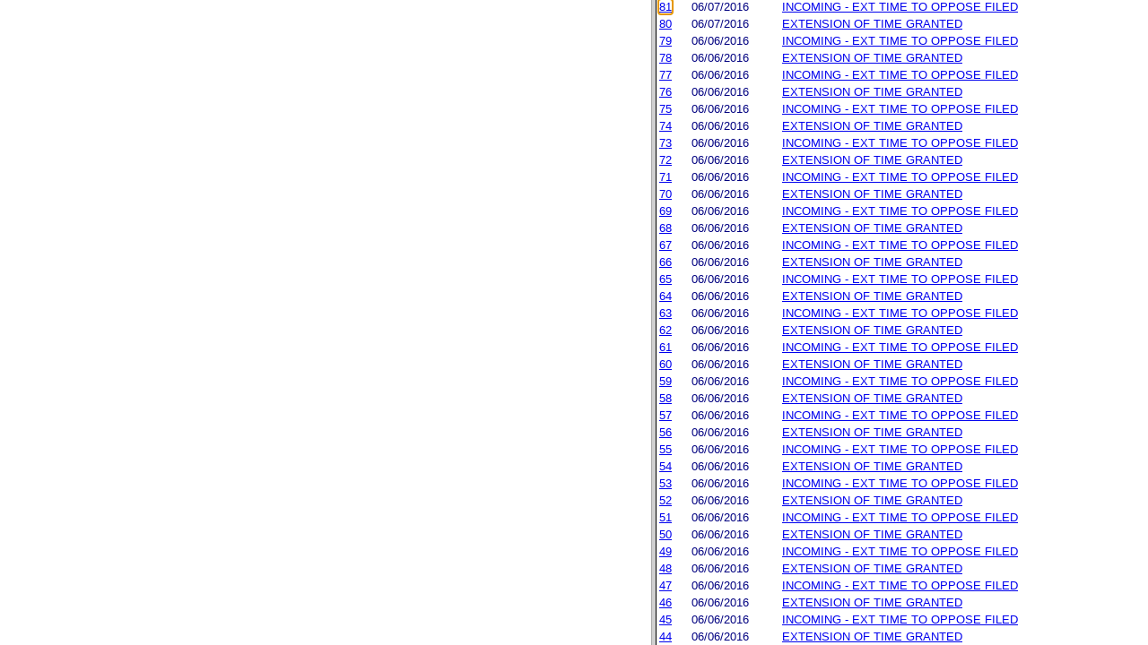

--- FILE ---
content_type: text/html; charset=ISO-8859-1
request_url: https://ttabvue.uspto.gov/ttabvue/v?pno=86331507&pty=EXT&eno=81&mode=frame
body_size: 162555
content:

<!DOCTYPE HTML PUBLIC "-//W3C//DTD HTML 4.01 Transitional//EN" "http://www.w3.org/TR/html4/loose.dtd">
<html lang="en">
<head>
<META http-equiv="Content-Type" content="text/html; charset=UTF-8">
<title>USPTO TTABVUE. Trademark Trial and Appeal Board Inquiry System</title>
<style type="text/css">

        <!--

a.uspto:link {  font-family: Arial, Helvetica, sans-serif ; font-size: 100%; font-weight: bold; color: #003399; text-decoration: none}
a.uspto:visited {  font-family: Arial, Helvetica, sans-serif; font-size: 100%; font-weight: bold; color: #006699; text-decoration: none}
a.uspto:hover {  font-family: Arial, Helvetica, sans-serif; font-size: 100%; font-weight: bold; color: #CC0033; text-decoration: underline}
a.uspto:active {  font-family: Arial, Helvetica, sans-serif; font-size: 100%; font-weight: bold; color: #990033; text-decoration: none}
a.footlinks:link {  font-family: Arial, Helvetica, sans-serif ; font-size: 75%; font-weight: normal; color: #003399; text-decoration: none}
a.footlinks:visited {  font-family: Arial, Helvetica, sans-serif; font-size: 75%; font-weight: normal; color: #006699; text-decoration: none}
a.footlinks:hover {  font-family: Arial, Helvetica, sans-serif; font-size: 75%; font-weight: normal; color: #CC0033; text-decoration: underline}
a.footlinks:active {  font-family: Arial, Helvetica, sans-serif; font-size: 75%; font-weight: normal; color: #990033; text-decoration: none}
a.smalmenu:link {  font-family: Arial, Helvetica, sans-serif ; font-size: 80%; font-weight: bold; color: #003399; text-decoration: none}
a.smalmenu:visited {  font-family: Arial, Helvetica, sans-serif; font-size: 80%; font-weight: bold; color: #006699; text-decoration: none}
a.smalmenu:hover {  font-family: Arial, Helvetica, sans-serif; font-size: 80%; font-weight: bold; color: #CC0033; text-decoration: underline}
a.smalmenu:active {  font-family: Arial, Helvetica, sans-serif; font-size: 80%; font-weight: bold; color: #990033; text-decoration: none}
a.newsheader:link {  font-family: Verdana, Arial, Helvetica, sans-serif; font-size: 80%; font-weight: bold; color: #003399; text-decoration: none}
a.newsheader:visited {  font-family: Verdana, Helvetica, sans-serif; font-size: 80%; font-weight: bold; color: #006699; text-decoration: none}
a.newsheader:hover {  font-family: Verdana, Helvetica, sans-serif; font-size: 80%; font-weight: bold; color: #CC0033; text-decoration: underline}
a.newsheader:active {  font-family: Verdana, Helvetica, sans-serif; font-size: 80%; font-weight: bold; color: #990033; text-decoration: none}
a.text:link {  font-family: Arial, Helvetica, sans-serif; font-size: 80%; font-weight: normal; color: #003399; text-decoration: none}
a.text:visited {  font-family: Arial, Helvetica, sans-serif; font-size: 80%; font-weight: normal; color: #006699; text-decoration: none}
a.text:hover {  font-family: Arial, Helvetica, sans-serif; font-size: 80%; font-weight: normal; color: #CC0033; text-decoration: underline}
a.text:active {  font-family: Arial, Helvetica, sans-serif; font-size: 80%; font-weight: normal; color: #990033; text-decoration: none}
.darkbg {  font-family: Verdana, Helvetica, sans-serif; font-size: 80%; font-weight: bold; color: #FFFFFF; text-decoration: none}
.darkbgsmall {  font-family: Verdana, Helvetica, sans-serif; font-size: 70%; font-weight: bold; color: #FFFFFF; text-decoration: none}
a.darkbg:link {  font-family: Verdana, Helvetica, sans-serif; font-size: 80%; font-weight: bold; color: #FFFFFF; text-decoration: none}
a.darkbg:visited {
        font-family: Verdana, Helvetica, sans-serif;
        font-size: 80%;
        font-weight: bold;
        color: #eeeeee;
        text-decoration: none;
}
a.darkbg:hover {
        font-family: Verdana, Helvetica, sans-serif;
        font-size: 80%;
        font-weight: bold;
        color: #E9DFD3;
        text-decoration: underline;
        background-color: #993300;
}
a.darkbg:active {
        font-family: Verdana, Helvetica, sans-serif;
        font-size: 80%;
        font-weight: bold;
        color: #E9DFD3;
        text-decoration: none;
        background-color: #993300;
}
a.darkbgsmall:link {  font-family: Verdana, Helvetica, sans-serif; font-size: 70%; font-weight: bold; color: #FFFFFF; text-decoration: none}
a.darkbgsmall:visited {
        font-family: Verdana, Helvetica, sans-serif;
        font-size: 70%;
        font-weight: bold;
        color: #eeeeee;
        text-decoration: none;
}
a.darkbgsmall:hover {
        font-family: Verdana, Helvetica, sans-serif;
        font-size: 70%;
        font-weight: bold;
        color: #E9DFD3;
        text-decoration: underline;
        background-color: #993300;
}
a.darkbgsmall:active {
        font-family: Verdana, Helvetica, sans-serif;
        font-size: 70%;
        font-weight: bold;
        color: #E9DFD3;
        text-decoration: none;
        background-color: #993300;
}
a.tinyblu:link {  font-family: Arial, Helvetica, sans-serif; font-size: 75%; font-weight: normal; color: #330066; text-decoration: none}
a.tinyblu:visited {  font-family: Arial, Helvetica, sans-serif; font-size: 75%; font-weight: normal; color: #330066; text-decoration: none}
a.tinyblu:hover {  font-family: Arial, Helvetica, sans-serif; font-size: 75%; font-weight: normal; color: #993333; text-decoration: underline}
a.tinyblu:active {  font-family: Arial, Helvetica, sans-serif; font-size: 75%; font-weight: normal; color: #330066; text-decoration: none}
.tinyblu {  font-family: Arial, Helvetica, sans-serif; font-size: 75%; font-weight: normal; color: #000033; text-decoration: none}
.caption {
        font-family: Verdana, Arial, Helvetica, sans-serif;
        font-size: 100%;
        color: #666666;
        text-decoration: none;
        font-weight: bold
}
.darkbg {
        font-family: Arial, Helvetica, sans-serif;
        font-size: 100%;
        font-weight: bold;
        color: #FFFFFF;
        text-decoration: none;
}
.bigbutton { font-family: Arial, Helvetica, sans-serif;
        font-size: 130%;
        font-weight: bold;
        color: #054169;
        text-decoration: none;
}
.tinytext {
        font-family: Verdana, Helvetica, sans-serif;
        font-size: 75%;
        font-weight: normal;
        color: #336699;
        text-decoration: none;
}
.littlebutton {
        font-family: Arial, Helvetica, sans-serif;
        font-size: 80%;
        color: #53698A;
        text-decoration: none;
        font-weight: bold;
}
.bigbuttonsub {
        font-family: Arial, Helvetica, sans-serif;
        font-size: 50%;
        color: #53698A;
        text-decoration: none;
        font-weight: lighter;
}
.newstext {
        font-family: Verdana, Arial, Helvetica, sans-serif;
        font-size: 70%;
        color: #000000;
        text-decoration: none;
}
.newsdate {
        font-family: Arial, Helvetica, sans-serif;
        font-size: 60%;
        color: #888888;
        text-decoration: none;
}       
.text {
        font-family: Arial, Helvetica, sans-serif;
        font-size: 80%;
        color: #000033;
        text-decoration: none;
        font-weight: lighter;
}
.text2 {
        font-family: Arial, Helvetica, sans-serif;
        font-size: 100%;
        color: #993333;
        text-decoration: none;
        font-weight: lighter;
        }
.vertbar {
        font-family: Verdana, Helvetica, Arial, sans-serif;
        font-size: 100%;
        color: #993333;
        text-decoration: none;
        font-weight: bold;
}
.vertbarsmall {
        font-family: Verdana, Arial, Helvetica, sans-serif;
        font-size: 80%;
        font-weight: bold;
        text-decoration: none;
        color: #993333;
}
.sectionhead {
        font-family: Verdana, Arial, Helvetica, sans-serif;
        font-size: 70%;
        font-weight: bold;
        color: #598AAA;
        }
a.sectionhead:link {
        font-family: Verdana, Arial, Helvetica, sans-serif;
        font-size: 70%;
        font-weight: bold;
        color: #598AAA;
        text-decoration: none
}
a.sectionhead:visited {
        font-family: Verdana, Arial, Helvetica, sans-serif;
        font-size: 70%;
        font-weight: bold;
        color: #598AAA;
        text-decoration: none
}
a.sectionhead:active {
        font-family: Verdana, Arial, Helvetica, sans-serif;
        font-size: 70%;
        font-weight: bold;
        color: #598AAA;
        text-decoration: none
}
a.sectionhead:hover {
        font-family: Verdana, Arial, Helvetica, sans-serif;
        font-size: 70%;
        font-weight: bold;
        color: #9BB9CC;
        text-decoration: underline
}

body {
        font-family: Arial, Helvetica, sans-serif;
        font-weight: normal;
        /*font-size: 70%;*/
}

h1.uspto {
        font-family: Arial, Helvetica, sans-serif;
        font-size: 120%;
        font-weight: bold
}

h2.uspto {
        font-family: Arial, Helvetica, sans-serif;
        font-size: 110%;
        font-weight: bold
}

h3.uspto {
        font-family: Arial, Helvetica, sans-serif;
        font-size: 100%;
        font-weight: bold
}

h4.uspto {
        font-family: Arial, Helvetica, sans-serif;
        font-size: 90%;
        font-weight: bold
}

.legal {
        font-family: "Times New Roman",serif;
        font-weight: normal;
        font-style: italic;
}

th.uspto {
        font-family: Arial, Helvetica, sans-serif;
        font-size: 80%;
        font-weight: bold
}

td.uspto {
        font-family: Arial, Helvetica, sans-serif;
        font-size: 80%;
        font-weight: normal
}       
        
.contentbody{
        font-family: Arial, Helvetica, sans-serif;
        font-size:100%;
        font-weight: normal
}
.smalltext {
        font-family: Arial, Helvetica, sans-serif;
        font-size: 80%;
}
        -->
          </style>
<meta content="text/css" http-equiv="Content-Style-Type">
        <style type="text/css">
        <!--
.t1      { font-family:Verdana, Arial, Helvetica,sans-serif; font-size:18px; font-weight:bold;   font-style:normal; color:#000080; background:#FFFFFF; text-align: center;}
.t11     { font-family:Verdana, Arial, Helvetica,sans-serif; font-size:14px;  font-weight:bold;   font-style:normal; color:#000080; background:#FFFFFF;}
.rnOrig  { font-family:Verdana, Arial, Helvetica,sans-serif; font-size:14px; font-weight:bold;   font-style:italic; color:#FF0000; text-decoration: underline; }
.rn      { font-family:Verdana, Arial, Helvetica,sans-serif; font-size:14px; font-weight:bold; font-style:italic; color:#FF0000; background:#FFFFFF; text-decoration: underline; }
.t2      { font-family:Verdana, Arial, Helvetica,sans-serif; font-size:13px;  font-weight:bold;   font-style:normal; color:#000080; background:#FFFFFF;}
.t2b     { font-family:Verdana, Arial, Helvetica,sans-serif; font-size:13px;  font-weight:bold;   font-style:normal; color:#000080; background:#CCFFFF; }
.red     { color:#FF0000; }
.t3      { font-family:Verdana, Arial, Helvetica,sans-serif; font-size:13px;  font-weight:bold;   font-style:normal; color:#000080; background:#FFFFFF; }
.t3.nowrap { white-space:nowrap; }
.t3nblack     { font-family:Verdana, Arial, Helvetica,sans-serif; font-size:13px; font-style:normal; color:#000000; background:#FFFFFF;}
.t4      { font-family:"MS Sans Serif",Helvetica,sans-serif;font-size:10px;   font-weight:normal; font-style:normal; color:#000080; background:#FFFFFF;}
.t5      { font-family:"Small Fonts",Helvetica,sans-serif;font-size:9px;   font-weight:normal; font-style:normal; color:#000080; background:#FFFFFF;}
.p1      { font-family: Verdana, Arial, Helvetica,sans-serif; font-size:13px; font-weight:normal; font-style:normal; color:#000080; background:#FFFFFF;}
td       { vertical-align: top; }
td.vmiddle {vertical-align: middle; }
.hidden { display:none;}

   body
   {
     background-color:#ffffff;
   }
  /* normal text */
  .plaintext
  {

  }

  /* page title */
  .title
  {
    font-family: "Times New Roman", Times, serif;
    font-size:18px;
    font-weight:bold;
    text-align: center;
    margin: 12px 12px 12px 12px;
    color:#000080;
  }

  /* page title */
  .title2
  {
    font-family: "Times New Roman", Times, serif;
    font-size:16px;
    font-weight:bold;
    text-align: center;
    margin: 12px 12px 12px 12px;
    color:#000080;
  }

  /* page subtitle with error text */
  .errorhdr
  {
    font-family: "Times New Roman", Times, serif;
    font-size:18px;
    font-weight:bold;
    color:#800000;
  }

  /* form number on top ofg the screen */
  .ombformnumber
  {
    font-family:"Small Fonts",Helvetica,sans-serif;
    font-size:9px;
    color:#999999;
  }
  /* topmost part of a page - system name */
  .titletopnote
  {
    font-family:"MS Sans Serif", Helvetica,sans-serif;
    font-size:9px;
    text-align: right;
    color:#000080;
  }

  /* text in navigation bar */
  .navbar
  {
    font-family:"MS Sans Serif", Helvetica,sans-serif;
    font-size:10px;
    color:#000080;
  }

  /* what to do on a page */
  .guideline
  {
    font-family:"MS Sans Serif", Helvetica,sans-serif;
    font-size:14px;
    font-weight:bold;
    color:#000000;
  }

  /* details describing guideline */
  .guideline2
  {
    font-family:"MS Sans Serif", Helvetica,sans-serif;
    font-size:14px;
    font-weight:normal;
    color:#000000;
  }

  /* details describing guideline */
  .guideline2b
  {
    font-family:"MS Sans Serif", Helvetica,sans-serif;
    font-size:14px;
    font-weight:bold;
    color:#000000;
  }

  /* details emphasizing guideline */
  .guideline3
  {
    font-family:"MS Sans Serif", Helvetica,sans-serif;
    font-size:14px;
    font-weight:normal;
    color:#800000;
  }

  /* name of a field */
  .formtext1
  {
    font-family:"MS Sans Serif", Helvetica,sans-serif;
    background:#F8F8F8;
    /*padding: 1px 8px 1px 8px ;*/
    font-size:12px;
    font-weight:bold;
  }

  /* value of a field */
  .formtext2
  {
    font-family:"MS Sans Serif", Helvetica,sans-serif;
    background:#F8F8F8;
    /*padding: 1px 4px 1px 4px ;*/
    font-size:12px;
  }

   /* red star on required field */
  .redstar
  {
    color:red;
    font-weight:bold;
  }
  /* hint in a form field */
  .formhint
  {
    font-family:"MS Sans Serif", Helvetica,sans-serif;
    font-size:70%;
    font-weight:normal;
    font-style:normal;
    color:#000080;
    background:#F8F8F8;
  }

  .formhintnobg
  {
    font-family:"MS Sans Serif", Helvetica,sans-serif;
    font-size:11px;
    font-weight:normal;
    font-style:normal;
    color:#000080;
  }

  /* Initial question */
  .iq1
  {
    font-family:"MS Sans Serif", Helvetica,sans-serif;
    font-size:12px;
    font-weight:bold;
    font-style:normal;
    margin: 12px 12px 12px 12px;
    padding: 4px 4px 4px 4px;
    background:#EEEEEE;
    /*WWbackground:#99CCCC;*/
  }

  /* possible choices for an answer */
  .c1
  {
    font-family:"MS Sans Serif", Helvetica,sans-serif;
    font-size:12px;
    font-weight:normal;
    font-style:normal;
    margin: 12px 12px 12px 24px;
    background:#FFFFFF;
  }

  /* three of below are used for framed notes */
  .note
  {
    font-family:"MS Sans Serif", Helvetica,sans-serif;
    font-size:11px;
    font-weight:normal;
    font-style:normal;
    margin: 12px 3px 12px 3px;
    padding: 4px 4px 4px 12px;
    border-style: solid;
    border-width: 1px;
    border-color: #000080;
    color:#000080;
    background:#EEEEEE;
    /* padding: 1px 4px 1px 4px ;*/
  }

  .notehdr
  {
    font-family:"MS Sans Serif", Helvetica,sans-serif;
    font-size:11px;
    font-weight:normal;
    color:#000080;
    background:#EEEEEE;
  }

  .notebody
  {
    font-family:"MS Sans Serif", Helvetica,sans-serif;
    font-size:11px;
    font-weight:normal;
    padding: 4px 4px 4px 4px ;
    color:#000080;
    background:#EEEEEE;
  }

  /* outermost table */
  .outermost
  {
    border-color: #333333;
    background:#CCCCCC;
  }

  .outermostx
  {
    border-width: 1px;
    /*border-color: #555555;*/
    border-color: #333333;
    background:#CCCCCC;
    margin: 12px 0px 12px 0px;
  }

  /* frame to show request text */
  .reqframe
  {
    border-width: 2px;
    border-color: #555555;
    background:#EEEEEE;
    margin: 12px 0px 12px 0px;
  }

  /*
  .button
  {
    font-family:Verdana, Arial, Helvetica,sans-serif;
    font-size:8pt;
  }
  */
-->
        </style>
<script type="text/javascript">
  <!--
var NS4 = (document.layers);
//var IE4 = (document.all);

function eventOnLoad()
{
  if (NS4)
    document.captureEvents(Event.KEYPRESS);
  document.onkeypress = autoFocusOnFirstTextInput;
}

function autoFocusOnFirstTextInput(e)
{
  var whichASC = (NS4) ? e.which : event.keyCode;
  whichTarget = (NS4) ? e.target.name : event.srcElement.name;
  //whichValue = (NS4) ? e.target.value : event.srcElement.value;
  //whichType = (NS4) ? e.target.type : event.srcElement.type;
  if(whichASC<48 || whichASC >57)
    return;

  var firstForm=document.forms[0];
  if(firstForm==null)
    return;
  var el=firstForm.elements;
  var i;
  for(i=0;i<el.length;i++)
  {
    if(el[i].type=="text")
    {
      if(NS4 && whichTarget!=el[i].name && el[i].value.length==0)
        el[i].value=String.fromCharCode(whichASC);
      el[i].focus();
      return;
    }
  }
}

function showHelp(name)
{
  var helpWindow=window.open("help.html#"+name, "helpwindow",
   "width=500, height=300,status=no,resizable=yes,toolbar=yes,menubar=no,scrollbars=yes");
  helpWindow.focus();
  return false;
}
// -->
</script>
<noscript></noscript>
</head>
<body bgcolor="#FFFFFF" marginheight="0" marginwidth="0" topmargin="0" leftmargin="0">
<form target="_top" method="get" action="v">
<table cellspacing="0" cellpadding="0" border="0" width="100%">
<tr>
<td align="left"><a target="_top" href="v"><img alt="TTABVUE Home" src="images/ttabvue-small.gif" border="0"></a></td><td align="right"><span class="t3"><label for="qs">Search: </label></span><input value="" id="qs" name="qs" size="30" maxlength="100" type="text"></td>
</tr>
</table>
</form>
<h2 class="t1">Extension of Time</h2>
<table summary="layout" border="0" width="100%">
<tbody>
<tr>
<th align="right" class="t3">Number:</th><td class="p1">86331507</td><th align="right" class="t3">Filing Date:</th><td class="p1">07/08/2016</td>
</tr>
<tr>
<th align="right" class="t3">Status:</th><td class="p1">Terminated</td><th align="right" class="t3">Status Date:</th><td class="p1">04/21/2017</td>
</tr>
<tr>
<th align="right" class="t3">General Contact Number:</th><td class="p1">571-272-8500</td>
</tr>
<tr>
<th align="right" class="t3">Paralegal Name:</th><td colspan="3" class="p1"><a href="https://portal.uspto.gov/EmployeeSearch/uspto_EmployeeSearch_Result.action?employeeForm.name=YOWELL" target="_blank">ELLEN YOWELL</a></td>
</tr>
</tbody>
</table>
<table summary="layout" border="0" width="100%">
<tbody>
<tr>
<th align="right" width="25%" class="t3">Opposition #:</th><td class="p1" align="left" colspan="3"><a target="_top" href="v?pno=91228007">91228007</a>  </td>
</tr>
</tbody>
</table>
<table summary="layout" border="0" width="100%">
<tbody>
<tr>
<td class="t2b" align="left" colspan="10">Defendant</td>
</tr>
<tr>
<th class="t3" width="25%" align="right">Name:</th><td class="p1" colspan="5"><a href="v?pnam=VR%20CPC%20Holdings,%20Inc.%20%20" target="_top">VR CPC Holdings, Inc.  </a></td>
</tr>
<tr>
<th class="t3" valign="top" align="right">Correspondence:</th><td class="p1" colspan="3"><a href="v?corr=MARC%20C%20LEVY" target="_top">MARC C LEVY</a><br>SEED IP LAW GROUP PLLC<br>701 FIFTH AVENUE SUITE 5400 <br>SEATTLE, WA 98104<br>UNITED STATES<br>MarcL.Docketing@SeedIP.com<br> Phone: 206-622-4900</td>
</tr>
<tr>
<td>&nbsp;</td>
</tr>
<tr>
<th class="t3" align="right">Serial #:</th><td class="p1"><a target="_blank" href="https://tsdr.uspto.gov/#caseNumber=86331507&amp;caseType=SERIAL_NO&amp;searchType=statusSearch">86331507</a></td><td class="p1"><a target="_blank" href="https://tsdr.uspto.gov/#caseNumber=86331507&amp;caseType=SERIAL_NO&amp;searchType=documentSearch">Application File</a></td><td class="p1"><a href="https://assignmentcenter.uspto.gov/search/trademark?serialNumber=86331507" target="_blank">Assignment</a></td><th class="t3" align="right"> </th><td class="p1"> </td>
</tr>
<tr>
<th class="t3" align="right">Application Status: </th><td colspan="3" class="p1">ABANDONED - EXPRESS AFTER PUB</td>
</tr>
<tr>
<th class="t3" align="right">Mark: </th><td colspan="3" class="p1">PARK CITY</td>
</tr>
</tbody>
</table>
<table summary="layout" border="0" width="100%">
<tbody>
<tr>
<td class="t2b" align="left" colspan="10">Potential Opposer</td>
</tr>
<tr>
<th class="t3" width="25%" align="right">Name:</th><td class="p1" colspan="5"><a href="v?pnam=Daintrie%20Zega%20%20" target="_top">Daintrie Zega  </a></td>
</tr>
<tr>
<th class="t3" valign="top" align="right">Correspondence:</th><td class="p1" colspan="3"><a href="v?corr=DAINTRIE%20ZEGA" target="_top">DAINTRIE ZEGA</a><br>1856 PHEASANT WAY <br>PARK CITY, UT 84098<br>UNITED STATES<br>daintrie@gmail.com<br></td>
</tr>
<tr>
<th class="t3" align="right">Granted&nbsp;To&nbsp;Date:</th><td class="p1">09/07/2016</td>
</tr>
</tbody>
</table>
<table summary="layout" border="0" width="100%">
<tbody>
<tr>
<td class="t2b" align="left" colspan="10">Potential Opposer</td>
</tr>
<tr>
<th class="t3" width="25%" align="right">Name:</th><td class="p1" colspan="5"><a href="v?pnam=Anne%20V%20Reynolds%20%20" target="_top">Anne V Reynolds  </a></td>
</tr>
<tr>
<th class="t3" valign="top" align="right">Correspondence:</th><td class="p1" colspan="3"><a href="v?corr=ANNE%20REYNOLDS" target="_top">ANNE REYNOLDS</a><br>900 BITNER RD F-10 <br>PARK CITY, UT 84098<br>UNITED STATES<br>annevreynolds@gmail.com<br> Phone: 435-640-6030</td>
</tr>
<tr>
<th class="t3" align="right">Granted&nbsp;To&nbsp;Date:</th><td class="p1">07/09/2016</td>
</tr>
</tbody>
</table>
<table summary="layout" border="0" width="100%">
<tbody>
<tr>
<td class="t2b" align="left" colspan="10">Potential Opposer</td>
</tr>
<tr>
<th class="t3" width="25%" align="right">Name:</th><td class="p1" colspan="5"><a href="v?pnam=Victor%20H%20Method%20%20" target="_top">Victor H Method  </a></td>
</tr>
<tr>
<th class="t3" valign="top" align="right">Correspondence:</th><td class="p1" colspan="3"><a href="v?corr=VICTOR%20H%20METHOD" target="_top">VICTOR H METHOD</a><br>3494 BIG SPRUCE WAY <br>PARK CITY, UT 84098<br>UNITED STATES<br>vhmethod@hotmail.com<br> Phone: 435-658-0135</td>
</tr>
<tr>
<th class="t3" align="right">Granted&nbsp;To&nbsp;Date:</th><td class="p1">07/09/2016</td>
</tr>
</tbody>
</table>
<table summary="layout" border="0" width="100%">
<tbody>
<tr>
<td class="t2b" align="left" colspan="10">Potential Opposer</td>
</tr>
<tr>
<th class="t3" width="25%" align="right">Name:</th><td class="p1" colspan="5"><a href="v?pnam=Park%20City%20Audio%20%20" target="_top">Park City Audio  </a></td>
</tr>
<tr>
<th class="t3" valign="top" align="right">Correspondence:</th><td class="p1" colspan="3"><a href="v?corr=GREGORY%20B%20FRIEDMAN" target="_top">GREGORY B FRIEDMAN</a><br>PARK CITY AUDIO<br>PO BOX 681255 <br>PARK CITY, UT 84068-1255<br>UNITED STATES<br>gov@park-audio.com<br></td>
</tr>
<tr>
<th class="t3" align="right">Granted&nbsp;To&nbsp;Date:</th><td class="p1">09/07/2016</td>
</tr>
</tbody>
</table>
<table summary="layout" border="0" width="100%">
<tbody>
<tr>
<td class="t2b" align="left" colspan="10">Potential Opposer</td>
</tr>
<tr>
<th class="t3" width="25%" align="right">Name:</th><td class="p1" colspan="5"><a href="v?pnam=Debra%20Handley%20%20" target="_top">Debra Handley  </a></td>
</tr>
<tr>
<th class="t3" valign="top" align="right">Correspondence:</th><td class="p1" colspan="3"><a href="v?corr=DEBRA%20HANDLEY" target="_top">DEBRA HANDLEY</a><br>1225 DEER VALLEY DR #201 <br>SALT LAKE CITY, UT 84060<br>UNITED STATES<br>Dgshopper@comcast.net<br> Phone: 801-467-1116</td>
</tr>
<tr>
<th class="t3" align="right">Granted&nbsp;To&nbsp;Date:</th><td class="p1">07/09/2016</td>
</tr>
</tbody>
</table>
<table summary="layout" border="0" width="100%">
<tbody>
<tr>
<td class="t2b" align="left" colspan="10">Potential Opposer</td>
</tr>
<tr>
<th class="t3" width="25%" align="right">Name:</th><td class="p1" colspan="5"><a href="v?pnam=Herbert%20Armstrong%20%20" target="_top">Herbert Armstrong  </a></td>
</tr>
<tr>
<th class="t3" valign="top" align="right">Correspondence:</th><td class="p1" colspan="3"><a href="v?corr=HERBERT%20ARMSTRONG" target="_top">HERBERT ARMSTRONG</a><br>180 SNOW LANE <br>PARK CITY, UT 84060<br>UNITED STATES<br>Nmruesch@gmail.com<br> Phone: 435-649-4913</td>
</tr>
<tr>
<th class="t3" align="right">Granted&nbsp;To&nbsp;Date:</th><td class="p1">07/09/2016</td>
</tr>
</tbody>
</table>
<table summary="layout" border="0" width="100%">
<tbody>
<tr>
<td class="t2b" align="left" colspan="10">Potential Opposer</td>
</tr>
<tr>
<th class="t3" width="25%" align="right">Name:</th><td class="p1" colspan="5"><a href="v?pnam=Erik%20Boller%20Mr%20%20" target="_top">Erik Boller Mr  </a></td>
</tr>
<tr>
<th class="t3" valign="top" align="right">Correspondence:</th><td class="p1" colspan="3"><a href="v?corr=ERIK%20BOLLER" target="_top">ERIK BOLLER</a><br>4745 WALLACE LANE <br>HOLLIDAY, 84117<br>TURKS AND CAICOS ISLANDS<br>erik@jans.com<br></td>
</tr>
<tr>
<th class="t3" align="right">Granted&nbsp;To&nbsp;Date:</th><td class="p1">07/09/2016</td>
</tr>
</tbody>
</table>
<table summary="layout" border="0" width="100%">
<tbody>
<tr>
<td class="t2b" align="left" colspan="10">Potential Opposer</td>
</tr>
<tr>
<th class="t3" width="25%" align="right">Name:</th><td class="p1" colspan="5"><a href="v?pnam=Anne%20Briscoe%20%20" target="_top">Anne Briscoe  </a></td>
</tr>
<tr>
<th class="t3" valign="top" align="right">Correspondence:</th><td class="p1" colspan="3"><a href="v?corr=ANNE%20BRISCOE" target="_top">ANNE BRISCOE</a><br>2552 ANNIE OAKLEY DR <br>PARK CITY, UT 84060<br>UNITED STATES<br>anne_briscoe@hotmail.com<br> Phone: 435-640-1184</td>
</tr>
<tr>
<th class="t3" align="right">Granted&nbsp;To&nbsp;Date:</th><td class="p1">07/09/2016</td>
</tr>
</tbody>
</table>
<table summary="layout" border="0" width="100%">
<tbody>
<tr>
<td class="t2b" align="left" colspan="10">Potential Opposer</td>
</tr>
<tr>
<th class="t3" width="25%" align="right">Name:</th><td class="p1" colspan="5"><a href="v?pnam=Scott%20McKay%20%20" target="_top">Scott McKay  </a></td>
</tr>
<tr>
<th class="t3" valign="top" align="right">Correspondence:</th><td class="p1" colspan="3"><a href="v?corr=SCOTT%20MCKAY" target="_top">SCOTT MCKAY</a><br>3985 LAST RUN DRIVE <br>PARK CITY, UT 84098<br>UNITED STATES<br>mckay_parkcity@yahoo.com<br></td>
</tr>
<tr>
<th class="t3" align="right">Granted&nbsp;To&nbsp;Date:</th><td class="p1">07/09/2016</td>
</tr>
</tbody>
</table>
<table summary="layout" border="0" width="100%">
<tbody>
<tr>
<td class="t2b" align="left" colspan="10">Potential Opposer</td>
</tr>
<tr>
<th class="t3" width="25%" align="right">Name:</th><td class="p1" colspan="5"><a href="v?pnam=Raul%20Ochoa%20%20" target="_top">Raul Ochoa  </a></td>
</tr>
<tr>
<th class="t3" valign="top" align="right">Correspondence:</th><td class="p1" colspan="3"><a href="v?corr=RAUL%20OCHOA" target="_top">RAUL OCHOA</a><br>605 PARKVIEW DRIVE <br>PARK CITY, UT 84098<br>UNITED STATES<br>rochoa11@yahoo.com<br> Phone: 435-659-0992</td>
</tr>
<tr>
<th class="t3" align="right">Granted&nbsp;To&nbsp;Date:</th><td class="p1">07/09/2016</td>
</tr>
</tbody>
</table>
<table summary="layout" border="0" width="100%">
<tbody>
<tr>
<td class="t2b" align="left" colspan="10">Potential Opposer</td>
</tr>
<tr>
<th class="t3" width="25%" align="right">Name:</th><td class="p1" colspan="5"><a href="v?pnam=Conner%20Watts%20%20" target="_top">Conner Watts  </a></td>
</tr>
<tr>
<th class="t3" valign="top" align="right">Correspondence:</th><td class="p1" colspan="3"><a href="v?corr=CONNER%20WATTS" target="_top">CONNER WATTS</a><br>168 MOUNTAIN TOP ROAD <br>PARK CITY, UT 84060<br>UNITED STATES<br>connerwatts@gmail.com<br> Phone: 435-200-3377</td>
</tr>
<tr>
<th class="t3" align="right">Granted&nbsp;To&nbsp;Date:</th><td class="p1">07/09/2016</td>
</tr>
</tbody>
</table>
<table summary="layout" border="0" width="100%">
<tbody>
<tr>
<td class="t2b" align="left" colspan="10">Potential Opposer</td>
</tr>
<tr>
<th class="t3" width="25%" align="right">Name:</th><td class="p1" colspan="5"><a href="v?pnam=Kathy%20Jarvis%20%20" target="_top">Kathy Jarvis  </a></td>
</tr>
<tr>
<th class="t3" valign="top" align="right">Correspondence:</th><td class="p1" colspan="3"><a href="v?corr=KATHY%20JARVIS" target="_top">KATHY JARVIS</a><br>125 MATTERHORN DRIVE <br>PARK CITY, UT 84098<br>UNITED STATES<br>kathy@corser.com<br> Phone: 3106664758</td>
</tr>
<tr>
<th class="t3" align="right">Granted&nbsp;To&nbsp;Date:</th><td class="p1">07/09/2016</td>
</tr>
</tbody>
</table>
<table summary="layout" border="0" width="100%">
<tbody>
<tr>
<td class="t2b" align="left" colspan="10">Potential Opposer</td>
</tr>
<tr>
<th class="t3" width="25%" align="right">Name:</th><td class="p1" colspan="5"><a href="v?pnam=Park%20City%20Lock%20%26%20Key,%20Inc.%20%20" target="_top">Park City Lock &amp; Key, Inc.  </a></td>
</tr>
<tr>
<th class="t3" valign="top" align="right">Correspondence:</th><td class="p1" colspan="3"><a href="v?corr=PAUL%20CARPENTER" target="_top">PAUL CARPENTER</a><br>3946 LAST RUN DRIVE <br>PARK CITY, UT 84098<br>UNITED STATES<br>pclock@comcast.net<br> Phone: 435-640-3511</td>
</tr>
<tr>
<th class="t3" align="right">Granted&nbsp;To&nbsp;Date:</th><td class="p1">07/14/2016</td>
</tr>
</tbody>
</table>
<table summary="layout" border="0" width="100%">
<tbody>
<tr>
<td class="t2b" align="left" colspan="10">Potential Opposer</td>
</tr>
<tr>
<th class="t3" width="25%" align="right">Name:</th><td class="p1" colspan="5"><a href="v?pnam=Judith%20J%20Grenney%20%20" target="_top">Judith J Grenney  </a></td>
</tr>
<tr>
<th class="t3" valign="top" align="right">Correspondence:</th><td class="p1" colspan="3"><a href="v?corr=JUDITH%20J%20GRENNEY" target="_top">JUDITH J GRENNEY</a><br>280 COUNTRYSIDE CIRCLE <br>PARK CITY, UT 84098<br>UNITED STATES<br>jgrenney@yahoo.com<br> Phone: 435-901-1463</td>
</tr>
<tr>
<th class="t3" align="right">Granted&nbsp;To&nbsp;Date:</th><td class="p1">07/09/2016</td>
</tr>
</tbody>
</table>
<table summary="layout" border="0" width="100%">
<tbody>
<tr>
<td class="t2b" align="left" colspan="10">Potential Opposer</td>
</tr>
<tr>
<th class="t3" width="25%" align="right">Name:</th><td class="p1" colspan="5"><a href="v?pnam=Ms%20Holly%20B%20Flanders%20%20" target="_top">Ms Holly B Flanders  </a></td>
</tr>
<tr>
<th class="t3" valign="top" align="right">Correspondence:</th><td class="p1" colspan="3"><a href="v?corr=HOLLY%20B%20FLANDERS" target="_top">HOLLY B FLANDERS</a><br>2424 DOC HOLIDAY DR <br>PARK CITY, UT 84060<br>UNITED STATES<br>holly4health@comcast.net<br> Phone: 435-901-2561</td>
</tr>
<tr>
<th class="t3" align="right">Granted&nbsp;To&nbsp;Date:</th><td class="p1">07/09/2016</td>
</tr>
</tbody>
</table>
<table summary="layout" border="0" width="100%">
<tbody>
<tr>
<td class="t2b" align="left" colspan="10">Potential Opposer</td>
</tr>
<tr>
<th class="t3" width="25%" align="right">Name:</th><td class="p1" colspan="5"><a href="v?pnam=Park%20City%20Sport,%20Inc.%20%20" target="_top">Park City Sport, Inc.  </a></td>
</tr>
<tr>
<th class="t3" valign="top" align="right">Correspondence:</th><td class="p1" colspan="3"><a href="v?corr=PARNA%20A%20MEHRBANI" target="_top">PARNA A MEHRBANI</a><br>LANE POWELL PC<br>601 SW SECOND AVENUE SUITE 2100 <br>PORTLAND, OR 97204<br>UNITED STATES<br>trademarks@lanepowell.com<br> Phone: 503-778-2127</td>
</tr>
<tr>
<th class="t3" align="right">Granted&nbsp;To&nbsp;Date:</th><td class="p1">09/07/2016</td>
</tr>
</tbody>
</table>
<table summary="layout" border="0" width="100%">
<tbody>
<tr>
<td class="t2b" align="left" colspan="10">Potential Opposer</td>
</tr>
<tr>
<th class="t3" width="25%" align="right">Name:</th><td class="p1" colspan="5"><a href="v?pnam=Park%20City%20Powder%20Cats%20%26%20Heli-Ski%20LLC%20%20" target="_top">Park City Powder Cats &amp; Heli-Ski LLC  </a></td>
</tr>
<tr>
<th class="t3" valign="top" align="right">Correspondence:</th><td class="p1" colspan="3"><a href="v?corr=MATTHEW%20J%20SHIER" target="_top">MATTHEW J SHIER</a><br>SHIERKATZ RLLP<br>930 MONTGOMERY STREET FL 6 <br>SAN FRANCISCO, CA 94133<br>UNITED STATES<br><br></td>
</tr>
<tr>
<td>&nbsp;</td>
</tr>
<tr>
<th class="t3" align="right">Opposition #:</th><td colspan="3" class="p1"><a target="_top" href="v?pno=91228007">91228007</a></td>
</tr>
<tr>
<th class="t3" align="right">Serial #:</th><td class="p1"><a target="_blank" href="https://tsdr.uspto.gov/#caseNumber=87041909&amp;caseType=SERIAL_NO&amp;searchType=statusSearch">87041909</a></td><td class="p1"><a target="_blank" href="https://tsdr.uspto.gov/#caseNumber=87041909&amp;caseType=SERIAL_NO&amp;searchType=documentSearch">Application File</a></td><td class="p1"><a href="https://assignmentcenter.uspto.gov/search/trademark?serialNumber=87041909" target="_blank">Assignment</a></td><th class="t3 nowrap" align="right">Registration #:</th><td class="p1"><a target="_blank" href="https://tsdr.uspto.gov/#caseNumber=5279227&amp;caseType=US_REGISTRATION_NO&amp;searchType=statusSearch">5279227</a></td>
</tr>
<tr>
<th class="t3" align="right">Application Status: </th><td colspan="3" class="p1">SECTION 8 &amp; 15-ACCEPTED AND ACKNOWLEDGED</td>
</tr>
<tr>
<th class="t3" align="right">Granted&nbsp;To&nbsp;Date:</th><td class="p1">06/13/2016</td>
</tr>
</tbody>
</table>
<table summary="layout" border="0" width="100%">
<tbody>
<tr>
<td class="t2b" align="left" colspan="10">Potential Opposer</td>
</tr>
<tr>
<th class="t3" width="25%" align="right">Name:</th><td class="p1" colspan="5"><a href="v?pnam=Mr%20Ronald%20S%20Butkovich%20%20" target="_top">Mr Ronald S Butkovich  </a></td>
</tr>
<tr>
<th class="t3" valign="top" align="right">Correspondence:</th><td class="p1" colspan="3"><a href="v?corr=MR%20RONALD%20S%20BUTKOVICH" target="_top">MR RONALD S BUTKOVICH</a><br>1101 PARK AVEPO BOX 1795 <br>PARK, UT 84060<br>UNITED STATES<br>rsb1261@aol.com<br></td>
</tr>
<tr>
<th class="t3" align="right">Granted&nbsp;To&nbsp;Date:</th><td class="p1">07/09/2016</td>
</tr>
</tbody>
</table>
<table summary="layout" border="0" width="100%">
<tbody>
<tr>
<td class="t2b" align="left" colspan="10">Potential Opposer</td>
</tr>
<tr>
<th class="t3" width="25%" align="right">Name:</th><td class="p1" colspan="5"><a href="v?pnam=Mr%20Liam%20S%20S%20Heffernan%20%20" target="_top">Mr Liam S S Heffernan  </a></td>
</tr>
<tr>
<th class="t3" valign="top" align="right">Correspondence:</th><td class="p1" colspan="3"><a href="v?corr=LIAM%20S%20HEFFERNAN" target="_top">LIAM S HEFFERNAN</a><br>1970 STRYKER AVE <br>PARK CITY, UT 84060<br>UNITED STATES<br>liamsheffernan@yahoo.com<br></td>
</tr>
<tr>
<th class="t3" align="right">Granted&nbsp;To&nbsp;Date:</th><td class="p1">07/09/2016</td>
</tr>
</tbody>
</table>
<table summary="layout" border="0" width="100%">
<tbody>
<tr>
<td class="t2b" align="left" colspan="10">Potential Opposer</td>
</tr>
<tr>
<th class="t3" width="25%" align="right">Name:</th><td class="p1" colspan="5"><a href="v?pnam=Nivin%20Lloyd%20%20" target="_top">Nivin Lloyd  </a></td>
</tr>
<tr>
<th class="t3" valign="top" align="right">Correspondence:</th><td class="p1" colspan="3"><a href="v?corr=NIVIN%20LLOYD" target="_top">NIVIN LLOYD</a><br>84 DALY AVE <br>PARK CITY, UT 84060<br>UNITED STATES<br>Nivinlloyd@gmail.com<br> Phone: 435-640-6379</td>
</tr>
<tr>
<th class="t3" align="right">Granted&nbsp;To&nbsp;Date:</th><td class="p1">07/09/2016</td>
</tr>
</tbody>
</table>
<table summary="layout" border="0" width="100%">
<tbody>
<tr>
<td class="t2b" align="left" colspan="10">Potential Opposer</td>
</tr>
<tr>
<th class="t3" width="25%" align="right">Name:</th><td class="p1" colspan="5"><a href="v?pnam=Kevin%20Reilly%20%20" target="_top">Kevin Reilly  </a></td>
</tr>
<tr>
<th class="t3" valign="top" align="right">Correspondence:</th><td class="p1" colspan="3"><a href="v?corr=KEVIN%20REILLY" target="_top">KEVIN REILLY</a><br>84 DALY AVE <br>PARK CITY, UT 84060<br>UNITED STATES<br>Karleensuptown@gmail.com<br> Phone: 435-649-2515</td>
</tr>
<tr>
<th class="t3" align="right">Granted&nbsp;To&nbsp;Date:</th><td class="p1">07/09/2016</td>
</tr>
</tbody>
</table>
<table summary="layout" border="0" width="100%">
<tbody>
<tr>
<td class="t2b" align="left" colspan="10">Potential Opposer</td>
</tr>
<tr>
<th class="t3" width="25%" align="right">Name:</th><td class="p1" colspan="5"><a href="v?pnam=Linda%20Rosepink%20%20" target="_top">Linda Rosepink  </a></td>
</tr>
<tr>
<th class="t3" valign="top" align="right">Correspondence:</th><td class="p1" colspan="3"><a href="v?corr=LINDA%20ROSEPINK" target="_top">LINDA ROSEPINK</a><br>1900 HOMESTEAK RD <br>PARKY CITY, UT 84060<br>UNITED STATES<br>Thinkpinkagain@gmail.com<br> Phone: 435-649-1379</td>
</tr>
<tr>
<th class="t3" align="right">Granted&nbsp;To&nbsp;Date:</th><td class="p1">07/09/2016</td>
</tr>
</tbody>
</table>
<table summary="layout" border="0" width="100%">
<tbody>
<tr>
<td class="t2b" align="left" colspan="10">Potential Opposer</td>
</tr>
<tr>
<th class="t3" width="25%" align="right">Name:</th><td class="p1" colspan="5"><a href="v?pnam=Alicia%20N%20Stockman%20%20" target="_top">Alicia N Stockman  </a></td>
</tr>
<tr>
<th class="t3" valign="top" align="right">Correspondence:</th><td class="p1" colspan="3"><a href="v?corr=ALICIA%20N%20STOCKMAN" target="_top">ALICIA N STOCKMAN</a><br>14275 N BUCK HORN TRAIL UNIT P <br>KAMAS, UT 84036<br>UNITED STATES<br>aliciastockman@gmail.com<br> Phone: 4356029408</td>
</tr>
<tr>
<th class="t3" align="right">Granted&nbsp;To&nbsp;Date:</th><td class="p1">07/09/2016</td>
</tr>
</tbody>
</table>
<table summary="layout" border="0" width="100%">
<tbody>
<tr>
<td class="t2b" align="left" colspan="10">Potential Opposer</td>
</tr>
<tr>
<th class="t3" width="25%" align="right">Name:</th><td class="p1" colspan="5"><a href="v?pnam=Dugins%20West,%20Inc.%20%20" target="_top">Dugins West, Inc.  </a></td>
</tr>
<tr>
<th class="t3" valign="top" align="right">Correspondence:</th><td class="p1" colspan="3"><a href="v?corr=ROBERT%20DUGINS" target="_top">ROBERT DUGINS</a><br>DUGINS WEST INC<br>425 MAIN STREET, PO BOX 2008 <br>PARK CITY, UT 84060<br>UNITED STATES<br>rdugins@gmail.com<br> Phone: 435-649-4200</td>
</tr>
<tr>
<th class="t3" align="right">Granted&nbsp;To&nbsp;Date:</th><td class="p1">07/09/2016</td>
</tr>
</tbody>
</table>
<table summary="layout" border="0" width="100%">
<tbody>
<tr>
<td class="t2b" align="left" colspan="10">Potential Opposer</td>
</tr>
<tr>
<th class="t3" width="25%" align="right">Name:</th><td class="p1" colspan="5"><a href="v?pnam=Lynn%20Cier%20%20" target="_top">Lynn Cier  </a></td>
</tr>
<tr>
<th class="t3" valign="top" align="right">Correspondence:</th><td class="p1" colspan="3"><a href="v?corr=LYNN%20CIER" target="_top">LYNN CIER</a><br>PO 681725 <br>PARK CITY, UT 84068<br>UNITED STATES<br>lcier@aol.com<br></td>
</tr>
<tr>
<th class="t3" align="right">Granted&nbsp;To&nbsp;Date:</th><td class="p1">07/09/2016</td>
</tr>
</tbody>
</table>
<table summary="layout" border="0" width="100%">
<tbody>
<tr>
<td class="t2b" align="left" colspan="10">Potential Opposer</td>
</tr>
<tr>
<th class="t3" width="25%" align="right">Name:</th><td class="p1" colspan="5"><a href="v?pnam=LuAnn%20Lukenbach%20%20" target="_top">LuAnn Lukenbach  </a></td>
</tr>
<tr>
<th class="t3" valign="top" align="right">Correspondence:</th><td class="p1" colspan="3"><a href="v?corr=LUANN%20LUKENBACH" target="_top">LUANN LUKENBACH</a><br>SELECT...<br>695 SUMMIT DRIVE <br>PARK CITY, UT 84098<br>UNITED STATES<br>luann@luannscupcakes.com<br> Phone: 801-688-7468</td>
</tr>
<tr>
<th class="t3" align="right">Granted&nbsp;To&nbsp;Date:</th><td class="p1">07/09/2016</td>
</tr>
</tbody>
</table>
<table summary="layout" border="0" width="100%">
<tbody>
<tr>
<td class="t2b" align="left" colspan="10">Potential Opposer</td>
</tr>
<tr>
<th class="t3" width="25%" align="right">Name:</th><td class="p1" colspan="5"><a href="v?pnam=Dianne%20McDonald%20%20" target="_top">Dianne McDonald  </a></td>
</tr>
<tr>
<th class="t3" valign="top" align="right">Correspondence:</th><td class="p1" colspan="3"><a href="v?corr=DIANNE%20MCDONALD" target="_top">DIANNE MCDONALD</a><br>88 STONE MOUNTAIN RDV <br>SPRINGDALE, UT 84767<br>UNITED STATES<br>Scottie3598@msn.com<br></td>
</tr>
<tr>
<th class="t3" align="right">Granted&nbsp;To&nbsp;Date:</th><td class="p1">09/07/2016</td>
</tr>
</tbody>
</table>
<table summary="layout" border="0" width="100%">
<tbody>
<tr>
<td class="t2b" align="left" colspan="10">Potential Opposer</td>
</tr>
<tr>
<th class="t3" width="25%" align="right">Name:</th><td class="p1" colspan="5"><a href="v?pnam=Jill%20Sheinberg%20%20" target="_top">Jill Sheinberg  </a></td>
</tr>
<tr>
<th class="t3" valign="top" align="right">Correspondence:</th><td class="p1" colspan="3"><a href="v?corr=JILL%20SHEINBERG" target="_top">JILL SHEINBERG</a><br>5305 OLD RANCH ROAD <br>PARK CITY, UT 84098<br>UNITED STATES<br>jillshein@gmail.com<br></td>
</tr>
<tr>
<th class="t3" align="right">Granted&nbsp;To&nbsp;Date:</th><td class="p1">07/09/2016</td>
</tr>
</tbody>
</table>
<table summary="layout" border="0" width="100%">
<tbody>
<tr>
<td class="t2b" align="left" colspan="10">Potential Opposer</td>
</tr>
<tr>
<th class="t3" width="25%" align="right">Name:</th><td class="p1" colspan="5"><a href="v?pnam=Jared%20M%20Gundry%20%20" target="_top">Jared M Gundry  </a></td>
</tr>
<tr>
<th class="t3" valign="top" align="right">Correspondence:</th><td class="p1" colspan="3"><a href="v?corr=JARED%20M%20GUNDRY" target="_top">JARED M GUNDRY</a><br>1627 W JOLLY CIR <br>TAYLORSVILLE, UT 84123<br>UNITED STATES<br>jerryskids_6@hotmail.com<br></td>
</tr>
<tr>
<th class="t3" align="right">Granted&nbsp;To&nbsp;Date:</th><td class="p1">07/09/2016</td>
</tr>
</tbody>
</table>
<table summary="layout" border="0" width="100%">
<tbody>
<tr>
<td class="t2b" align="left" colspan="10">Potential Opposer</td>
</tr>
<tr>
<th class="t3" width="25%" align="right">Name:</th><td class="p1" colspan="5"><a href="v?pnam=Jared%20Gundry%20%20" target="_top">Jared Gundry  </a></td>
</tr>
<tr>
<th class="t3" valign="top" align="right">Correspondence:</th><td class="p1" colspan="3"><a href="v?corr=JARED%20GUNDRY" target="_top">JARED GUNDRY</a><br>1627 W JOLLY CIR <br>TAYLORSVILLE, UT 84123<br>UNITED STATES<br>jerryskids_6@hotmail.com<br></td>
</tr>
<tr>
<th class="t3" align="right">Granted&nbsp;To&nbsp;Date:</th><td class="p1">07/09/2016</td>
</tr>
</tbody>
</table>
<table summary="layout" border="0" width="100%">
<tbody>
<tr>
<td class="t2b" align="left" colspan="10">Potential Opposer</td>
</tr>
<tr>
<th class="t3" width="25%" align="right">Name:</th><td class="p1" colspan="5"><a href="v?pnam=Kari%20Gundry%20%20" target="_top">Kari Gundry  </a></td>
</tr>
<tr>
<th class="t3" valign="top" align="right">Correspondence:</th><td class="p1" colspan="3"><a href="v?corr=KARI%20GUNDRY" target="_top">KARI GUNDRY</a><br>1627 W JOLLY CIR <br>TAYLORSVILLE, UT 84123<br>UNITED STATES<br>kari_bearie@hotmail.com<br></td>
</tr>
<tr>
<th class="t3" align="right">Granted&nbsp;To&nbsp;Date:</th><td class="p1">07/09/2016</td>
</tr>
</tbody>
</table>
<table summary="layout" border="0" width="100%">
<tbody>
<tr>
<td class="t2b" align="left" colspan="10">Potential Opposer</td>
</tr>
<tr>
<th class="t3" width="25%" align="right">Name:</th><td class="p1" colspan="5"><a href="v?pnam=Park%20City%20Productions%20LLC%20%20" target="_top">Park City Productions LLC  </a></td>
</tr>
<tr>
<th class="t3" valign="top" align="right">Correspondence:</th><td class="p1" colspan="3"><a href="v?corr=TONY%20OROS" target="_top">TONY OROS</a><br>PARK CITY PRODUCTIONS LLC<br>PO BOX 981011 <br>PARK CITY, UT 84098<br>UNITED STATES<br>orostony@yahoo.com<br> Phone: 435-731-0904</td>
</tr>
<tr>
<th class="t3" align="right">Granted&nbsp;To&nbsp;Date:</th><td class="p1">09/07/2016</td>
</tr>
</tbody>
</table>
<table summary="layout" border="0" width="100%">
<tbody>
<tr>
<td class="t2b" align="left" colspan="10">Potential Opposer</td>
</tr>
<tr>
<th class="t3" width="25%" align="right">Name:</th><td class="p1" colspan="5"><a href="v?pnam=Sean%20P%20Railton%20%20" target="_top">Sean P Railton  </a></td>
</tr>
<tr>
<th class="t3" valign="top" align="right">Correspondence:</th><td class="p1" colspan="3"><a href="v?corr=SEAN%20RAILTON" target="_top">SEAN RAILTON</a><br>PARK CITY REALTY GROUP<br>2919 LUCKY JOHN DRIVE <br>PARK CITY, UT 84060<br>UNITED STATES<br>srailton70@gmail.com<br> Phone: 435-640-2835</td>
</tr>
<tr>
<th class="t3" align="right">Granted&nbsp;To&nbsp;Date:</th><td class="p1">09/07/2016</td>
</tr>
</tbody>
</table>
<table summary="layout" border="0" width="100%">
<tbody>
<tr>
<td class="t2b" align="left" colspan="10">Potential Opposer</td>
</tr>
<tr>
<th class="t3" width="25%" align="right">Name:</th><td class="p1" colspan="5"><a href="v?pnam=FilmUtah%20%20" target="_top">FilmUtah  </a></td>
</tr>
<tr>
<th class="t3" valign="top" align="right">Correspondence:</th><td class="p1" colspan="3"><a href="v?corr=JOHN%20CORSR" target="_top">JOHN CORSR</a><br>FILMUTAH<br>255 MAIN STREET <br>PARK CITY, UT 84060<br>UNITED STATES<br>john@filmutah.org<br></td>
</tr>
<tr>
<th class="t3" align="right">Granted&nbsp;To&nbsp;Date:</th><td class="p1">07/09/2016</td>
</tr>
</tbody>
</table>
<table summary="layout" border="0" width="100%">
<tbody>
<tr>
<td class="t2b" align="left" colspan="10">Potential Opposer</td>
</tr>
<tr>
<th class="t3" width="25%" align="right">Name:</th><td class="p1" colspan="5"><a href="v?pnam=John%20Corser%20%20" target="_top">John Corser  </a></td>
</tr>
<tr>
<th class="t3" valign="top" align="right">Correspondence:</th><td class="p1" colspan="3"><a href="v?corr=JOHN%20CORSER" target="_top">JOHN CORSER</a><br>125 MATTERHORN DRIVE <br>PARK CITY, UT 84098<br>UNITED STATES<br>john@corser.com<br></td>
</tr>
<tr>
<th class="t3" align="right">Granted&nbsp;To&nbsp;Date:</th><td class="p1">07/09/2016</td>
</tr>
</tbody>
</table>
<table summary="layout" border="0" width="100%">
<tbody>
<tr>
<td class="t2b" align="left" colspan="10">Potential Opposer</td>
</tr>
<tr>
<th class="t3" width="25%" align="right">Name:</th><td class="p1" colspan="5"><a href="v?pnam=William%20R%20Rausch%20%20" target="_top">William R Rausch  </a></td>
</tr>
<tr>
<th class="t3" valign="top" align="right">Correspondence:</th><td class="p1" colspan="3"><a href="v?corr=WILLIAM%20R%20RAUSCH" target="_top">WILLIAM R RAUSCH</a><br>3066 AMERICAN SADDLER DR <br>PARK CITY, UT 84060<br>UNITED STATES<br>makaibilly@aol.com<br></td>
</tr>
<tr>
<th class="t3" align="right">Granted&nbsp;To&nbsp;Date:</th><td class="p1">07/09/2016</td>
</tr>
</tbody>
</table>
<table summary="layout" border="0" width="100%">
<tbody>
<tr>
<td class="t2b" align="left" colspan="10">Potential Opposer</td>
</tr>
<tr>
<th class="t3" width="25%" align="right">Name:</th><td class="p1" colspan="5"><a href="v?pnam=Robin%20M%20Rausch%20%20" target="_top">Robin M Rausch  </a></td>
</tr>
<tr>
<th class="t3" valign="top" align="right">Correspondence:</th><td class="p1" colspan="3"><a href="v?corr=ROBIN%20M%20RAUSCH" target="_top">ROBIN M RAUSCH</a><br>3066 AMERICAN SADDLER DR <br>PARK CITY, UT 84060<br>UNITED STATES<br>brrausch@aol.com<br></td>
</tr>
<tr>
<th class="t3" align="right">Granted&nbsp;To&nbsp;Date:</th><td class="p1">07/09/2016</td>
</tr>
</tbody>
</table>
<table summary="layout" border="0" width="100%">
<tbody>
<tr>
<td class="t2b" align="left" colspan="10">Potential Opposer</td>
</tr>
<tr>
<th class="t3" width="25%" align="right">Name:</th><td class="p1" colspan="5"><a href="v?pnam=Kelley%20Kowalski%20%20" target="_top">Kelley Kowalski  </a></td>
</tr>
<tr>
<th class="t3" valign="top" align="right">Correspondence:</th><td class="p1" colspan="3"><a href="v?corr=KELLEY%20KOWALSKI" target="_top">KELLEY KOWALSKI</a><br>2678 CREEK DR <br>PARK CITY, UT 84060<br>UNITED STATES<br>kelleykowalski@icloud.com<br> Phone: 435-901-4210</td>
</tr>
<tr>
<th class="t3" align="right">Granted&nbsp;To&nbsp;Date:</th><td class="p1">07/09/2016</td>
</tr>
</tbody>
</table>
<table summary="layout" border="0" width="100%">
<tbody>
<tr>
<td class="t2b" align="left" colspan="10">Potential Opposer</td>
</tr>
<tr>
<th class="t3" width="25%" align="right">Name:</th><td class="p1" colspan="5"><a href="v?pnam=Shawn%20C%20Irvin%20%20" target="_top">Shawn C Irvin  </a></td>
</tr>
<tr>
<th class="t3" valign="top" align="right">Correspondence:</th><td class="p1" colspan="3"><a href="v?corr=SHAWN%20C%20IRVIN" target="_top">SHAWN C IRVIN</a><br>1715 WEST SPRING MEADOWS DR <br>KAMAS, UT 84036<br>UNITED STATES<br>utahirv@gmail.com<br> Phone: 435-647-6343</td>
</tr>
<tr>
<th class="t3" align="right">Granted&nbsp;To&nbsp;Date:</th><td class="p1">07/09/2016</td>
</tr>
</tbody>
</table>
<table summary="layout" border="0" width="100%">
<tbody>
<tr>
<td class="t2b" align="left" colspan="10">Potential Opposer</td>
</tr>
<tr>
<th class="t3" width="25%" align="right">Name:</th><td class="p1" colspan="5"><a href="v?pnam=Larra%20E%20Murdock%20%20" target="_top">Larra E Murdock  </a></td>
</tr>
<tr>
<th class="t3" valign="top" align="right">Correspondence:</th><td class="p1" colspan="3"><a href="v?corr=LARRA%20E%20MURDOCK" target="_top">LARRA E MURDOCK</a><br>571 N 250 W <br>HEBER CITY, UT 84032<br>UNITED STATES<br>larramurdock@mac.com<br> Phone: 435-901-0501</td>
</tr>
<tr>
<th class="t3" align="right">Granted&nbsp;To&nbsp;Date:</th><td class="p1">07/09/2016</td>
</tr>
</tbody>
</table>
<table summary="layout" border="0" width="100%">
<tbody>
<tr>
<td class="t2b" align="left" colspan="10">Potential Opposer</td>
</tr>
<tr>
<th class="t3" width="25%" align="right">Name:</th><td class="p1" colspan="5"><a href="v?pnam=Karen%20Terzian%20%20" target="_top">Karen Terzian  </a></td>
</tr>
<tr>
<th class="t3" valign="top" align="right">Correspondence:</th><td class="p1" colspan="3"><a href="v?corr=KAREN%20TERZIAN" target="_top">KAREN TERZIAN</a><br>1462 CUTTER LANE <br>PARK CITY, UT 84098<br>UNITED STATES<br>kterzian@comcast.net<br> Phone: 435-649-4927</td>
</tr>
<tr>
<th class="t3" align="right">Granted&nbsp;To&nbsp;Date:</th><td class="p1">09/07/2016</td>
</tr>
</tbody>
</table>
<table summary="layout" border="0" width="100%">
<tbody>
<tr>
<td class="t2b" align="left" colspan="10">Potential Opposer</td>
</tr>
<tr>
<th class="t3" width="25%" align="right">Name:</th><td class="p1" colspan="5"><a href="v?pnam=Wesley%20Cone%20%20" target="_top">Wesley Cone  </a></td>
</tr>
<tr>
<th class="t3" valign="top" align="right">Correspondence:</th><td class="p1" colspan="3"><a href="v?corr=WESLEY%20CONE" target="_top">WESLEY CONE</a><br>564 E 400 N#10 <br>LOGAN, UT 84321<br>UNITED STATES<br>wesmanatallwest@gmail.com<br></td>
</tr>
<tr>
<th class="t3" align="right">Granted&nbsp;To&nbsp;Date:</th><td class="p1">07/09/2016</td>
</tr>
</tbody>
</table>
<table summary="layout" border="0" width="100%">
<tbody>
<tr>
<td class="t2b" align="left" colspan="10">Potential Opposer</td>
</tr>
<tr>
<th class="t3" width="25%" align="right">Name:</th><td class="p1" colspan="5"><a href="v?pnam=Jennifer%20M.%20Franklin%20%20" target="_top">Jennifer M. Franklin  </a></td>
</tr>
<tr>
<th class="t3" valign="top" align="right">Correspondence:</th><td class="p1" colspan="3"><a href="v?corr=JENNIFER%20FRANKLIN" target="_top">JENNIFER FRANKLIN</a><br>ALPENGO LLC EVENT OPERATIONS<br>555 DEER VALLEY DRIVE, PO BOX 2416 <br>PARK CITY, UT 84060<br>UNITED STATES<br>alpengo.experience@gmail.com<br> Phone: 435-602-3822</td>
</tr>
<tr>
<th class="t3" align="right">Granted&nbsp;To&nbsp;Date:</th><td class="p1">09/07/2016</td>
</tr>
</tbody>
</table>
<table summary="layout" border="0" width="100%">
<tbody>
<tr>
<td class="t2b" align="left" colspan="10">Potential Opposer</td>
</tr>
<tr>
<th class="t3" width="25%" align="right">Name:</th><td class="p1" colspan="5"><a href="v?pnam=Lynda%20L%20Fosburg%20%20" target="_top">Lynda L Fosburg  </a></td>
</tr>
<tr>
<th class="t3" valign="top" align="right">Correspondence:</th><td class="p1" colspan="3"><a href="v?corr=LYNDA%20L%20FOSBURG" target="_top">LYNDA L FOSBURG</a><br>2200 MONARCH DR <br>PARK CITY, UT 84060<br>UNITED STATES<br>llfosburg@hotmail.com<br></td>
</tr>
<tr>
<th class="t3" align="right">Granted&nbsp;To&nbsp;Date:</th><td class="p1">07/09/2016</td>
</tr>
</tbody>
</table>
<table summary="layout" border="0" width="100%">
<tbody>
<tr>
<td class="t2b" align="left" colspan="10">Potential Opposer</td>
</tr>
<tr>
<th class="t3" width="25%" align="right">Name:</th><td class="p1" colspan="5"><a href="v?pnam=Dianne%20L%20McCarthy%20%20" target="_top">Dianne L McCarthy  </a></td>
</tr>
<tr>
<th class="t3" valign="top" align="right">Correspondence:</th><td class="p1" colspan="3"><a href="v?corr=DIANNE%20L%20MCCARTHY" target="_top">DIANNE L MCCARTHY</a><br>PO BOX 680608 <br>PARK CITY, UT 84068<br>UNITED STATES<br>deesdesigns@icloud.com<br> Phone: 435-640-9039</td>
</tr>
<tr>
<th class="t3" align="right">Granted&nbsp;To&nbsp;Date:</th><td class="p1">07/09/2016</td>
</tr>
</tbody>
</table>
<table summary="layout" border="0" width="100%">
<tbody>
<tr>
<td class="t2b" align="left" colspan="10">Potential Opposer</td>
</tr>
<tr>
<th class="t3" width="25%" align="right">Name:</th><td class="p1" colspan="5"><a href="v?pnam=Jennifer%20D%20Guetschow%20%20" target="_top">Jennifer D Guetschow  </a></td>
</tr>
<tr>
<th class="t3" valign="top" align="right">Correspondence:</th><td class="p1" colspan="3"><a href="v?corr=JENNIFER%20D%20GUETSCHOW" target="_top">JENNIFER D GUETSCHOW</a><br>8939 FLINT WAY <br>PARK CITY, UT 84098<br>UNITED STATES<br>jenginpc@outlook.com<br> Phone: 435-640-2012</td>
</tr>
<tr>
<th class="t3" align="right">Granted&nbsp;To&nbsp;Date:</th><td class="p1">07/09/2016</td>
</tr>
</tbody>
</table>
<table summary="layout" border="0" width="100%">
<tbody>
<tr>
<td class="t2b" align="left" colspan="10">Potential Opposer</td>
</tr>
<tr>
<th class="t3" width="25%" align="right">Name:</th><td class="p1" colspan="5"><a href="v?pnam=Ms%20Robin%20M%20Fatland-Rausch%20%20" target="_top">Ms Robin M Fatland-Rausch  </a></td>
</tr>
<tr>
<th class="t3" valign="top" align="right">Correspondence:</th><td class="p1" colspan="3"><a href="v?corr=ROBIN%20M%20FATLAND-RAUSCH" target="_top">ROBIN M FATLAND-RAUSCH</a><br>3066 AMERICAN SADDLER DR <br>PARK CITY, UT 84060<br>UNITED STATES<br>Brrausch@aol.com<br> Phone: 206-419-0235</td>
</tr>
<tr>
<th class="t3" align="right">Granted&nbsp;To&nbsp;Date:</th><td class="p1">07/09/2016</td>
</tr>
</tbody>
</table>
<table summary="layout" border="0" width="100%">
<tbody>
<tr>
<td class="t2b" align="left" colspan="10">Potential Opposer</td>
</tr>
<tr>
<th class="t3" width="25%" align="right">Name:</th><td class="p1" colspan="5"><a href="v?pnam=Dwight%20Greg%20Ottoson%20%20" target="_top">Dwight Greg Ottoson  </a></td>
</tr>
<tr>
<th class="t3" valign="top" align="right">Correspondence:</th><td class="p1" colspan="3"><a href="v?corr=DWIGHT%20G%20OTTOSON" target="_top">DWIGHT G OTTOSON</a><br>ALOHA SKI AND BOARD RENTALS<br>580 MAIN ST, PO BOX 2905 <br>PARK CITY, UT 84060<br>UNITED STATES<br>gregottoson@hotmail.com<br> Phone: 435-513-0755</td>
</tr>
<tr>
<th class="t3" align="right">Granted&nbsp;To&nbsp;Date:</th><td class="p1">09/07/2016</td>
</tr>
</tbody>
</table>
<table summary="layout" border="0" width="100%">
<tbody>
<tr>
<td class="t2b" align="left" colspan="10">Potential Opposer</td>
</tr>
<tr>
<th class="t3" width="25%" align="right">Name:</th><td class="p1" colspan="5"><a href="v?pnam=Martin%20Holly%20%20" target="_top">Martin Holly  </a></td>
</tr>
<tr>
<th class="t3" valign="top" align="right">Correspondence:</th><td class="p1" colspan="3"><a href="v?corr=MARTIN%20HOLLY" target="_top">MARTIN HOLLY</a><br>2467 MURRAY HOLLIDAY ROAD <br>SALT LAKE CITY, UT 84117<br>UNITED STATES<br>ldm1312@hotmail.com<br></td>
</tr>
<tr>
<th class="t3" align="right">Granted&nbsp;To&nbsp;Date:</th><td class="p1">07/09/2016</td>
</tr>
</tbody>
</table>
<table summary="layout" border="0" width="100%">
<tbody>
<tr>
<td class="t2b" align="left" colspan="10">Potential Opposer</td>
</tr>
<tr>
<th class="t3" width="25%" align="right">Name:</th><td class="p1" colspan="5"><a href="v?pnam=Kuhn%20Company,%20LLC%20%20" target="_top">Kuhn Company, LLC  </a></td>
</tr>
<tr>
<th class="t3" valign="top" align="right">Correspondence:</th><td class="p1" colspan="3"><a href="v?corr=JEFFREY%20PAUL%20KUHN" target="_top">JEFFREY PAUL KUHN</a><br>KUHN COMPANY LLC<br>5221 N OLD RANCH ROAD <br>PARK CITY, UT 84098<br>UNITED STATES<br>Jeffrey@kuhncompany.com<br> Phone: 435-513-5846</td>
</tr>
<tr>
<th class="t3" align="right">Granted&nbsp;To&nbsp;Date:</th><td class="p1">09/07/2016</td>
</tr>
</tbody>
</table>
<table summary="layout" border="0" width="100%">
<tbody>
<tr>
<td class="t2b" align="left" colspan="10">Potential Opposer</td>
</tr>
<tr>
<th class="t3" width="25%" align="right">Name:</th><td class="p1" colspan="5"><a href="v?pnam=Elliot%20Goldman%20%20" target="_top">Elliot Goldman  </a></td>
</tr>
<tr>
<th class="t3" valign="top" align="right">Correspondence:</th><td class="p1" colspan="3"><a href="v?corr=ELLIOT%20GOLDMAN" target="_top">ELLIOT GOLDMAN</a><br>0<br>PO BOX 177 <br>PARK CITY, UT 84060<br>UNITED STATES<br>elliotg87@gmail.com<br> Phone: 801-910-5020</td>
</tr>
<tr>
<th class="t3" align="right">Granted&nbsp;To&nbsp;Date:</th><td class="p1">07/09/2016</td>
</tr>
</tbody>
</table>
<table summary="layout" border="0" width="100%">
<tbody>
<tr>
<td class="t2b" align="left" colspan="10">Potential Opposer</td>
</tr>
<tr>
<th class="t3" width="25%" align="right">Name:</th><td class="p1" colspan="5"><a href="v?pnam=Lisa%20Curley%20%20" target="_top">Lisa Curley  </a></td>
</tr>
<tr>
<th class="t3" valign="top" align="right">Correspondence:</th><td class="p1" colspan="3"><a href="v?corr=LISA%20CURLEY" target="_top">LISA CURLEY</a><br>1025 OLD STONE HOSE WAY <br>PARK CITY, UT 84098<br>UNITED STATES<br>lisabcurley@msn.com<br> Phone: 435-901-4481</td>
</tr>
<tr>
<th class="t3" align="right">Granted&nbsp;To&nbsp;Date:</th><td class="p1">07/09/2016</td>
</tr>
</tbody>
</table>
<table summary="layout" border="0" width="100%">
<tbody>
<tr>
<td class="t2b" align="left" colspan="10">Potential Opposer</td>
</tr>
<tr>
<th class="t3" width="25%" align="right">Name:</th><td class="p1" colspan="5"><a href="v?pnam=Tekton%20Woodworks,%20LLC%20%20" target="_top">Tekton Woodworks, LLC  </a></td>
</tr>
<tr>
<th class="t3" valign="top" align="right">Correspondence:</th><td class="p1" colspan="3"><a href="v?corr=NANCY%20TOSTI" target="_top">NANCY TOSTI</a><br>TEKTON WOODWORKS LLC<br>4210 N RIVER ROAD <br>OAKLEY, UT 84055<br>UNITED STATES<br>nancy@tektonwoodworks.com<br></td>
</tr>
<tr>
<th class="t3" align="right">Granted&nbsp;To&nbsp;Date:</th><td class="p1">09/07/2016</td>
</tr>
</tbody>
</table>
<table summary="layout" border="0" width="100%">
<tbody>
<tr>
<td class="t2b" align="left" colspan="10">Potential Opposer</td>
</tr>
<tr>
<th class="t3" width="25%" align="right">Name:</th><td class="p1" colspan="5"><a href="v?pnam=Zach%20D%20White%20%20" target="_top">Zach D White  </a></td>
</tr>
<tr>
<th class="t3" valign="top" align="right">Correspondence:</th><td class="p1" colspan="3"><a href="v?corr=ZACH%20D%20WHITE" target="_top">ZACH D WHITE</a><br>8003 MUSTANG LOOP ROAD <br>PARK CITY, UT 84098<br>UNITED STATES<br>zacharydeanwhite@gmail.com<br></td>
</tr>
<tr>
<th class="t3" align="right">Granted&nbsp;To&nbsp;Date:</th><td class="p1">07/09/2016</td>
</tr>
</tbody>
</table>
<table summary="layout" border="0" width="100%">
<tbody>
<tr>
<td class="t2b" align="left" colspan="10">Potential Opposer</td>
</tr>
<tr>
<th class="t3" width="25%" align="right">Name:</th><td class="p1" colspan="5"><a href="v?pnam=Stay%20Park%20City%20%20" target="_top">Stay Park City  </a></td>
</tr>
<tr>
<th class="t3" valign="top" align="right">Correspondence:</th><td class="p1" colspan="3"><a href="v?corr=JASON%20LINDER" target="_top">JASON LINDER</a><br>STAY PARK CITY<br>1794 OLYMPIC PARKWAY SUITE 200 <br>PARK CITY, UT 84098<br>UNITED STATES<br>jason@rootrez.com<br> Phone: 435-645-9586</td>
</tr>
<tr>
<th class="t3" align="right">Granted&nbsp;To&nbsp;Date:</th><td class="p1">07/09/2016</td>
</tr>
</tbody>
</table>
<table summary="layout" border="0" width="100%">
<tbody>
<tr>
<td class="t2b" align="left" colspan="10">Potential Opposer</td>
</tr>
<tr>
<th class="t3" width="25%" align="right">Name:</th><td class="p1" colspan="5"><a href="v?pnam=ASA%20Recreation%20Corp%20%20" target="_top">ASA Recreation Corp  </a></td>
</tr>
<tr>
<th class="t3" valign="top" align="right">Correspondence:</th><td class="p1" colspan="3"><a href="v?corr=BRUCE%20JUHL" target="_top">BRUCE JUHL</a><br>ASA RECREATION CORP<br>BOX 680547 <br>PARK CITY, UT 84068<br>UNITED STATES<br>info@allseasonsadventures.com<br> Phone: 435-649-9619</td>
</tr>
<tr>
<th class="t3" align="right">Granted&nbsp;To&nbsp;Date:</th><td class="p1">07/09/2016</td>
</tr>
</tbody>
</table>
<table summary="layout" border="0" width="100%">
<tbody>
<tr>
<td class="t2b" align="left" colspan="10">Potential Opposer</td>
</tr>
<tr>
<th class="t3" width="25%" align="right">Name:</th><td class="p1" colspan="5"><a href="v?pnam=Luxury%20Park%20City%20Rentals,%20LLC%20%20" target="_top">Luxury Park City Rentals, LLC  </a></td>
</tr>
<tr>
<th class="t3" valign="top" align="right">Correspondence:</th><td class="p1" colspan="3"><a href="v?corr=DAVID%20PITKIN" target="_top">DAVID PITKIN</a><br>LUXURY PARK CITY RENTALS LLC<br>15 VICTORIA CIR <br>PARK CITY, UT 84060<br>UNITED STATES<br>luxuryparkcityrentals@gmail.com<br> Phone: 435-901-8026</td>
</tr>
<tr>
<th class="t3" align="right">Granted&nbsp;To&nbsp;Date:</th><td class="p1">07/09/2016</td>
</tr>
</tbody>
</table>
<table summary="layout" border="0" width="100%">
<tbody>
<tr>
<td class="t2b" align="left" colspan="10">Potential Opposer</td>
</tr>
<tr>
<th class="t3" width="25%" align="right">Name:</th><td class="p1" colspan="5"><a href="v?pnam=Katie%20Stellpflug%20%20" target="_top">Katie Stellpflug  </a></td>
</tr>
<tr>
<th class="t3" valign="top" align="right">Correspondence:</th><td class="p1" colspan="3"><a href="v?corr=KATIE%20STELLPFLUG" target="_top">KATIE STELLPFLUG</a><br>PO BOX 582 <br>KAMAS, UT 84036<br>UNITED STATES<br>katie@art-ique.com<br></td>
</tr>
<tr>
<th class="t3" align="right">Granted&nbsp;To&nbsp;Date:</th><td class="p1">09/07/2016</td>
</tr>
</tbody>
</table>
<table summary="layout" border="0" width="100%">
<tbody>
<tr>
<td class="t2b" align="left" colspan="10">Potential Opposer</td>
</tr>
<tr>
<th class="t3" width="25%" align="right">Name:</th><td class="p1" colspan="5"><a href="v?pnam=Nicole%20Ruesch%20%20" target="_top">Nicole Ruesch  </a></td>
</tr>
<tr>
<th class="t3" valign="top" align="right">Correspondence:</th><td class="p1" colspan="3"><a href="v?corr=NICOLE%20RUESCH" target="_top">NICOLE RUESCH</a><br>240-2 DALY AVE <br>PARK CITY, UT 84060<br>UNITED STATES<br>Nmruesch@gmail.com<br> Phone: 435-714-2593</td>
</tr>
<tr>
<th class="t3" align="right">Granted&nbsp;To&nbsp;Date:</th><td class="p1">07/09/2016</td>
</tr>
</tbody>
</table>
<table summary="layout" border="0" width="100%">
<tbody>
<tr>
<td class="t2b" align="left" colspan="10">Potential Opposer</td>
</tr>
<tr>
<th class="t3" width="25%" align="right">Name:</th><td class="p1" colspan="5"><a href="v?pnam=Mary%20Deaderick%20%20" target="_top">Mary Deaderick  </a></td>
</tr>
<tr>
<th class="t3" valign="top" align="right">Correspondence:</th><td class="p1" colspan="3"><a href="v?corr=MARY%20DEADERICK" target="_top">MARY DEADERICK</a><br>2237 LITTLE BESIE <br>PARK CITY, UT 84060<br>UNITED STATES<br>Mollydeaderick@yahoo.com<br> Phone: 435-647-6829</td>
</tr>
<tr>
<th class="t3" align="right">Granted&nbsp;To&nbsp;Date:</th><td class="p1">07/09/2016</td>
</tr>
</tbody>
</table>
<table summary="layout" border="0" width="100%">
<tbody>
<tr>
<td class="t2b" align="left" colspan="10">Potential Opposer</td>
</tr>
<tr>
<th class="t3" width="25%" align="right">Name:</th><td class="p1" colspan="5"><a href="v?pnam=Rod%20Deaderick%20%20" target="_top">Rod Deaderick  </a></td>
</tr>
<tr>
<th class="t3" valign="top" align="right">Correspondence:</th><td class="p1" colspan="3"><a href="v?corr=ROD%20DEADERICK" target="_top">ROD DEADERICK</a><br>2237 LITTLE BESIE <br>PARK CITY, UT 84060<br>UNITED STATES<br>Roddeaderick@yahoo.com<br> Phone: 435-647-6705</td>
</tr>
<tr>
<th class="t3" align="right">Granted&nbsp;To&nbsp;Date:</th><td class="p1">07/09/2016</td>
</tr>
</tbody>
</table>
<table summary="layout" border="0" width="100%">
<tbody>
<tr>
<td class="t2b" align="left" colspan="10">Potential Opposer</td>
</tr>
<tr>
<th class="t3" width="25%" align="right">Name:</th><td class="p1" colspan="5"><a href="v?pnam=Park%20City%20Boot%20Room%20%20" target="_top">Park City Boot Room  </a></td>
</tr>
<tr>
<th class="t3" valign="top" align="right">Correspondence:</th><td class="p1" colspan="3"><a href="v?corr=MATT%20SCHILLER" target="_top">MATT SCHILLER</a><br>PARK CITY BOOT ROOM<br>2065 SIDEWINDER DR <br>PARK CITY, UT 84060<br>UNITED STATES<br>Matto@parkcitybootroom.com<br> Phone: 435-901-2562</td>
</tr>
<tr>
<th class="t3" align="right">Granted&nbsp;To&nbsp;Date:</th><td class="p1">09/07/2016</td>
</tr>
</tbody>
</table>
<table summary="layout" border="0" width="100%">
<tbody>
<tr>
<td class="t2b" align="left" colspan="10">Potential Opposer</td>
</tr>
<tr>
<th class="t3" width="25%" align="right">Name:</th><td class="p1" colspan="5"><a href="v?pnam=Mr%20Robert%20Dana%20Williams%20%20" target="_top">Mr Robert Dana Williams  </a></td>
</tr>
<tr>
<th class="t3" valign="top" align="right">Correspondence:</th><td class="p1" colspan="3"><a href="v?corr=ROBERT%20DANA%20WILLIAMS" target="_top">ROBERT DANA WILLIAMS</a><br>FORMER MAYOR 2002-2014<br>2384 DOC HOLLIDAY DR <br>PARK CITY, UT 84060<br>UNITED STATES<br>danawilliams7012@gmail.com<br> Phone: 435-901-8135</td>
</tr>
<tr>
<th class="t3" align="right">Granted&nbsp;To&nbsp;Date:</th><td class="p1">09/07/2016</td>
</tr>
</tbody>
</table>
<table summary="layout" border="0" width="100%">
<tbody>
<tr>
<td class="t2b" align="left" colspan="10">Potential Opposer</td>
</tr>
<tr>
<th class="t3" width="25%" align="right">Name:</th><td class="p1" colspan="5"><a href="v?pnam=Ms%20Jacqi%20C%20Livingston%20%20" target="_top">Ms Jacqi C Livingston  </a></td>
</tr>
<tr>
<th class="t3" valign="top" align="right">Correspondence:</th><td class="p1" colspan="3"><a href="v?corr=JACQI%20C%20LIVINGSTON" target="_top">JACQI C LIVINGSTON</a><br>7380 BUCKBOARD DR <br>PARK CITY, UT 84098<br>UNITED STATES<br>Jacqi.livingston@gmail.com<br></td>
</tr>
<tr>
<th class="t3" align="right">Granted&nbsp;To&nbsp;Date:</th><td class="p1">07/09/2016</td>
</tr>
</tbody>
</table>
<table summary="layout" border="0" width="100%">
<tbody>
<tr>
<td class="t2b" align="left" colspan="10">Potential Opposer</td>
</tr>
<tr>
<th class="t3" width="25%" align="right">Name:</th><td class="p1" colspan="5"><a href="v?pnam=Lisa%20A%20Williams%20%20" target="_top">Lisa A Williams  </a></td>
</tr>
<tr>
<th class="t3" valign="top" align="right">Correspondence:</th><td class="p1" colspan="3"><a href="v?corr=LISA%20A%20WILLIAMS" target="_top">LISA A WILLIAMS</a><br>2384 DOC HOLLIDAY DR <br>PARK CITY, UT 84060<br>UNITED STATES<br>Lisapcpv@gmail.com<br></td>
</tr>
<tr>
<th class="t3" align="right">Granted&nbsp;To&nbsp;Date:</th><td class="p1">09/07/2016</td>
</tr>
</tbody>
</table>
<table summary="layout" border="0" width="100%">
<tbody>
<tr>
<td class="t2b" align="left" colspan="10">Potential Opposer</td>
</tr>
<tr>
<th class="t3" width="25%" align="right">Name:</th><td class="p1" colspan="5"><a href="v?pnam=Carey%20Gross%20%20" target="_top">Carey Gross  </a></td>
</tr>
<tr>
<th class="t3" valign="top" align="right">Correspondence:</th><td class="p1" colspan="3"><a href="v?corr=CAREY%20GROSS" target="_top">CAREY GROSS</a><br>3648 WRANGLER WAY <br>PARK CITY, UT 84098<br>UNITED STATES<br>careycoffey@gmail.com<br> Phone: 435-640-6410</td>
</tr>
<tr>
<th class="t3" align="right">Granted&nbsp;To&nbsp;Date:</th><td class="p1">07/13/2016</td>
</tr>
</tbody>
</table>
<table summary="layout" border="0" width="100%">
<tbody>
<tr>
<td class="t2b" align="left" colspan="10">Potential Opposer</td>
</tr>
<tr>
<th class="t3" width="25%" align="right">Name:</th><td class="p1" colspan="5"><a href="v?pnam=Alexander%20Gross%20%20" target="_top">Alexander Gross  </a></td>
</tr>
<tr>
<th class="t3" valign="top" align="right">Correspondence:</th><td class="p1" colspan="3"><a href="v?corr=ALEXANDER%20GROSS" target="_top">ALEXANDER GROSS</a><br>3648 WRANGLER WAY <br>PARK CITY, UT 84098<br>UNITED STATES<br>alexcgross@gmail.com<br></td>
</tr>
<tr>
<th class="t3" align="right">Granted&nbsp;To&nbsp;Date:</th><td class="p1">07/09/2016</td>
</tr>
</tbody>
</table>
<table summary="layout" border="0" width="100%">
<tbody>
<tr>
<td class="t2b" align="left" colspan="10">Potential Opposer</td>
</tr>
<tr>
<th class="t3" width="25%" align="right">Name:</th><td class="p1" colspan="5"><a href="v?pnam=Scott%20T%20Davidson%20%20" target="_top">Scott T Davidson  </a></td>
</tr>
<tr>
<th class="t3" valign="top" align="right">Correspondence:</th><td class="p1" colspan="3"><a href="v?corr=SCOTT%20T%20DAVIDSON" target="_top">SCOTT T DAVIDSON</a><br>1465 PARK AVE #1 <br>PARK CITY, UT 84068<br>UNITED STATES<br>Pcscott82@gmail.com<br></td>
</tr>
<tr>
<th class="t3" align="right">Granted&nbsp;To&nbsp;Date:</th><td class="p1">07/09/2016</td>
</tr>
</tbody>
</table>
<table summary="layout" border="0" width="100%">
<tbody>
<tr>
<td class="t2b" align="left" colspan="10">Potential Opposer</td>
</tr>
<tr>
<th class="t3" width="25%" align="right">Name:</th><td class="p1" colspan="5"><a href="v?pnam=Tracy%20Frankel%20%20" target="_top">Tracy Frankel  </a></td>
</tr>
<tr>
<th class="t3" valign="top" align="right">Correspondence:</th><td class="p1" colspan="3"><a href="v?corr=TRACY%20FRANKEL" target="_top">TRACY FRANKEL</a><br>1354 MEADOW LOOP RD <br>PARK CITY, UT 84098<br>UNITED STATES<br>photofrankel@yahoo.com<br> Phone: 760-803-9199</td>
</tr>
<tr>
<th class="t3" align="right">Granted&nbsp;To&nbsp;Date:</th><td class="p1">09/07/2016</td>
</tr>
</tbody>
</table>
<table summary="layout" border="0" width="100%">
<tbody>
<tr>
<td class="t2b" align="left" colspan="10">Potential Opposer</td>
</tr>
<tr>
<th class="t3" width="25%" align="right">Name:</th><td class="p1" colspan="5"><a href="v?pnam=Steven%20Currie%20%20" target="_top">Steven Currie  </a></td>
</tr>
<tr>
<th class="t3" valign="top" align="right">Correspondence:</th><td class="p1" colspan="3"><a href="v?corr=STEVEN%20CURRIE" target="_top">STEVEN CURRIE</a><br>2235 DOC HOLLIDAY DR <br>PARK CITY, UT 84060<br>UNITED STATES<br>scoututah@gmail.com<br></td>
</tr>
<tr>
<th class="t3" align="right">Granted&nbsp;To&nbsp;Date:</th><td class="p1">07/09/2016</td>
</tr>
</tbody>
</table>
<table summary="layout" border="0" width="100%">
<tbody>
<tr>
<td class="t2b" align="left" colspan="10">Potential Opposer</td>
</tr>
<tr>
<th class="t3" width="25%" align="right">Name:</th><td class="p1" colspan="5"><a href="v?pnam=Deborah%20M%20Dekoff%20%20" target="_top">Deborah M Dekoff  </a></td>
</tr>
<tr>
<th class="t3" valign="top" align="right">Correspondence:</th><td class="p1" colspan="3"><a href="v?corr=DEBORAH%20M%20DEKOFF" target="_top">DEBORAH M DEKOFF</a><br>3750 WAGON WHEEL WAY <br>PARK CITY, UT 84098<br>UNITED STATES<br>skiparkcityutah@gmail.com<br> Phone: 435-513-3814</td>
</tr>
<tr>
<th class="t3" align="right">Granted&nbsp;To&nbsp;Date:</th><td class="p1">07/09/2016</td>
</tr>
</tbody>
</table>
<table summary="layout" border="0" width="100%">
<tbody>
<tr>
<td class="t2b" align="left" colspan="10">Potential Opposer</td>
</tr>
<tr>
<th class="t3" width="25%" align="right">Name:</th><td class="p1" colspan="5"><a href="v?pnam=Park%20City%20Audio%20Video%20%20" target="_top">Park City Audio Video  </a></td>
</tr>
<tr>
<th class="t3" valign="top" align="right">Correspondence:</th><td class="p1" colspan="3"><a href="v?corr=GREGORY%20B%20FRIEDMAN" target="_top">GREGORY B FRIEDMAN</a><br>PARK CITY AUDIO VIDEO<br>PO BOX 681255 <br>PARK CITY, UT 84068-1255<br>UNITED STATES<br>gov@park-audio.com<br></td>
</tr>
<tr>
<th class="t3" align="right">Granted&nbsp;To&nbsp;Date:</th><td class="p1">09/07/2016</td>
</tr>
</tbody>
</table>
<table summary="layout" border="0" width="100%">
<tbody>
<tr>
<td class="t2b" align="left" colspan="10">Potential Opposer</td>
</tr>
<tr>
<th class="t3" width="25%" align="right">Name:</th><td class="p1" colspan="5"><a href="v?pnam=Skyler%20M%20Scoggan%20%20" target="_top">Skyler M Scoggan  </a></td>
</tr>
<tr>
<th class="t3" valign="top" align="right">Correspondence:</th><td class="p1" colspan="3"><a href="v?corr=SKYLER%20M%20SCOGGAN" target="_top">SKYLER M SCOGGAN</a><br>901 OLD RANCH ROAD <br>PARK CITY, UT 84098<br>UNITED STATES<br>Skyscoggan@gmail.com<br></td>
</tr>
<tr>
<th class="t3" align="right">Granted&nbsp;To&nbsp;Date:</th><td class="p1">07/09/2016</td>
</tr>
</tbody>
</table>
<table summary="layout" border="0" width="100%">
<tbody>
<tr>
<td class="t2b" align="left" colspan="10">Potential Opposer</td>
</tr>
<tr>
<th class="t3" width="25%" align="right">Name:</th><td class="p1" colspan="5"><a href="v?pnam=Tobbie%20Sanchez%20%20" target="_top">Tobbie Sanchez  </a></td>
</tr>
<tr>
<th class="t3" valign="top" align="right">Correspondence:</th><td class="p1" colspan="3"><a href="v?corr=TOBBIE%20SANCHEZ" target="_top">TOBBIE SANCHEZ</a><br>874 SCHNEITTER CIRCLE <br>MIDWAY, UT 84049<br>UNITED STATES<br>Epodicviyage@gmail.com<br></td>
</tr>
<tr>
<th class="t3" align="right">Granted&nbsp;To&nbsp;Date:</th><td class="p1">07/09/2016</td>
</tr>
</tbody>
</table>
<table summary="layout" border="0" width="100%">
<tbody>
<tr>
<td class="t2b" align="left" colspan="10">Potential Opposer</td>
</tr>
<tr>
<th class="t3" width="25%" align="right">Name:</th><td class="p1" colspan="5"><a href="v?pnam=Park%20City%20Municipal%20Corporation%20%20" target="_top">Park City Municipal Corporation  </a></td>
</tr>
<tr>
<th class="t3" valign="top" align="right">Correspondence:</th><td class="p1" colspan="3"><a href="v?corr=ROBYN%20L%20PHILLIPS" target="_top">ROBYN L PHILLIPS</a><br>WORKMAN NYDEGGER<br>60 EAST SOUTH TEMPLE, STE 1000 <br>SALT LAKE CITY, UT 84111<br>UNITED STATES<br>rphillips@wnlaw.com, docketing@wnlaw.com<br> Phone: 801-533-9800</td>
</tr>
<tr>
<th class="t3" align="right">Granted&nbsp;To&nbsp;Date:</th><td class="p1">09/07/2016</td>
</tr>
</tbody>
</table>
<table summary="layout" border="0" width="100%">
<tbody>
<tr>
<td class="t2b" align="left" colspan="10">Potential Opposer</td>
</tr>
<tr>
<th class="t3" width="25%" align="right">Name:</th><td class="p1" colspan="5"><a href="v?pnam=Katie%20Mullaly%20%20" target="_top">Katie Mullaly  </a></td>
</tr>
<tr>
<th class="t3" valign="top" align="right">Correspondence:</th><td class="p1" colspan="3"><a href="v?corr=KATIE%20MULLALY" target="_top">KATIE MULLALY</a><br>1835 THREE KINGS DRIVE #65-5 <br>PARK CITY, UT 84060<br>UNITED STATES<br>kmullalyut@gmail.com<br></td>
</tr>
<tr>
<th class="t3" align="right">Granted&nbsp;To&nbsp;Date:</th><td class="p1">07/09/2016</td>
</tr>
</tbody>
</table>
<table summary="layout" border="0" width="100%">
<tbody>
<tr>
<td class="t2b" align="left" colspan="10">Potential Opposer</td>
</tr>
<tr>
<th class="t3" width="25%" align="right">Name:</th><td class="p1" colspan="5"><a href="v?pnam=Mary%20Jane%20Jones%20%20" target="_top">Mary Jane Jones  </a></td>
</tr>
<tr>
<th class="t3" valign="top" align="right">Correspondence:</th><td class="p1" colspan="3"><a href="v?corr=MARY%20JANE%20JONES" target="_top">MARY JANE JONES</a><br>2505 DALTON DRIVE <br>SPRINGVILLE, UT 84663<br>UNITED STATES<br>mjjone8@gmail.com<br></td>
</tr>
<tr>
<th class="t3" align="right">Granted&nbsp;To&nbsp;Date:</th><td class="p1">07/09/2016</td>
</tr>
</tbody>
</table>
<table summary="layout" border="0" width="100%">
<tbody>
<tr>
<td class="t2b" align="left" colspan="10">Potential Opposer</td>
</tr>
<tr>
<th class="t3" width="25%" align="right">Name:</th><td class="p1" colspan="5"><a href="v?pnam=Mr.%20Patrick%20D%20Cone%20%20" target="_top">Mr. Patrick D Cone  </a></td>
</tr>
<tr>
<th class="t3" valign="top" align="right">Correspondence:</th><td class="p1" colspan="3"><a href="v?corr=PATRICK%20D%20CONE" target="_top">PATRICK D CONE</a><br>PO BOX 220 <br>OAKLEY, UT 84055<br>UNITED STATES<br>patcone@allwest.net<br> Phone: 435-640-0458</td>
</tr>
<tr>
<th class="t3" align="right">Granted&nbsp;To&nbsp;Date:</th><td class="p1">09/07/2016</td>
</tr>
</tbody>
</table>
<table summary="layout" border="0" width="100%">
<tbody>
<tr>
<td class="t2b" align="left" colspan="10">Potential Opposer</td>
</tr>
<tr>
<th class="t3" width="25%" align="right">Name:</th><td class="p1" colspan="5"><a href="v?pnam=Mr%20Matt%20F%20Yeates%20%20" target="_top">Mr Matt F Yeates  </a></td>
</tr>
<tr>
<th class="t3" valign="top" align="right">Correspondence:</th><td class="p1" colspan="3"><a href="v?corr=MATT%20F%20YEATES" target="_top">MATT F YEATES</a><br>PARK CITY STREET MAP<br>3095 HOMESTEAD ROAD <br>PARK CITY, UT 84098<br>UNITED STATES<br>matty@xmission.com<br> Phone: 435-962-6288</td>
</tr>
<tr>
<th class="t3" align="right">Granted&nbsp;To&nbsp;Date:</th><td class="p1">04/21/2017</td>
</tr>
</tbody>
</table>
<table summary="layout" border="0" width="100%">
<tbody>
<tr>
<td class="t2b" align="left" colspan="10">Potential Opposer</td>
</tr>
<tr>
<th class="t3" width="25%" align="right">Name:</th><td class="p1" colspan="5"><a href="v?pnam=Karen%20Z%20Burnz%20%20" target="_top">Karen Z Burnz  </a></td>
</tr>
<tr>
<th class="t3" valign="top" align="right">Correspondence:</th><td class="p1" colspan="3"><a href="v?corr=KAREN%20Z%20BURNZ" target="_top">KAREN Z BURNZ</a><br>2647 RED PINE CT <br>PARK CITY, UT 84060<br>UNITED STATES<br>kaz@burnzinc.com<br> Phone: 435-640-2302</td>
</tr>
<tr>
<th class="t3" align="right">Granted&nbsp;To&nbsp;Date:</th><td class="p1">07/09/2016</td>
</tr>
</tbody>
</table>
<table summary="layout" border="0" width="100%">
<tbody>
<tr>
<td class="t2b" align="left" colspan="10">Potential Opposer</td>
</tr>
<tr>
<th class="t3" width="25%" align="right">Name:</th><td class="p1" colspan="5"><a href="v?pnam=Summit%20County%20Utah%20%20" target="_top">Summit County Utah  </a></td>
</tr>
<tr>
<th class="t3" valign="top" align="right">Correspondence:</th><td class="p1" colspan="3"><a href="v?corr=CASEY%20W%20JONES" target="_top">CASEY W JONES</a><br>STRONG &amp; HANNI<br>102 S 200 E, SUITE 800 <br>SALT LAKE CITY, UT 84111<br>UNITED STATES<br>cjones@strongandhanni.com<br> Phone: 801-532-7080</td>
</tr>
<tr>
<th class="t3" align="right">Granted&nbsp;To&nbsp;Date:</th><td class="p1">09/07/2016</td>
</tr>
</tbody>
</table>
<table summary="layout" border="0" width="100%">
<tbody>
<tr>
<td class="t2b" align="left" colspan="10">Potential Opposer</td>
</tr>
<tr>
<th class="t3" width="25%" align="right">Name:</th><td class="p1" colspan="5"><a href="v?pnam=Robert%20T%20Merrill%20%20" target="_top">Robert T Merrill  </a></td>
</tr>
<tr>
<th class="t3" valign="top" align="right">Correspondence:</th><td class="p1" colspan="3"><a href="v?corr=ROBERT%20T%20MERRILL" target="_top">ROBERT T MERRILL</a><br>2013 COOKE DR <br>PARK CITY, UT 84060<br>UNITED STATES<br>bobtmerrill@gmail.com<br></td>
</tr>
<tr>
<th class="t3" align="right">Granted&nbsp;To&nbsp;Date:</th><td class="p1">07/09/2016</td>
</tr>
</tbody>
</table>
<table summary="layout" border="0" width="100%">
<tbody>
<tr>
<td class="t2b" align="left" colspan="10">Potential Opposer</td>
</tr>
<tr>
<th class="t3" width="25%" align="right">Name:</th><td class="p1" colspan="5"><a href="v?pnam=Lynn%20R%20Butterfield%20%20" target="_top">Lynn R Butterfield  </a></td>
</tr>
<tr>
<th class="t3" valign="top" align="right">Correspondence:</th><td class="p1" colspan="3"><a href="v?corr=LYNN%20R%20BUTTERFIELD" target="_top">LYNN R BUTTERFIELD</a><br>2013 COOKE <br>PARK CITY, UT 84060<br>UNITED STATES<br>LYNN_BUTTERFIELD@YAHOO.COM<br></td>
</tr>
<tr>
<th class="t3" align="right">Granted&nbsp;To&nbsp;Date:</th><td class="p1">07/09/2016</td>
</tr>
</tbody>
</table>
<table summary="layout" border="0" width="100%">
<tbody>
<tr>
<td class="t2b" align="left" colspan="10">Potential Opposer</td>
</tr>
<tr>
<th class="t3" width="25%" align="right">Name:</th><td class="p1" colspan="5"><a href="v?pnam=Carol%20Allen%20%20" target="_top">Carol Allen  </a></td>
</tr>
<tr>
<th class="t3" valign="top" align="right">Correspondence:</th><td class="p1" colspan="3"><a href="v?corr=CAROL%20ALLEN" target="_top">CAROL ALLEN</a><br>PO BOX 682204 <br>PARK CITY, UT 84068<br>UNITED STATES<br>carolallen8@gmail.com<br></td>
</tr>
<tr>
<th class="t3" align="right">Granted&nbsp;To&nbsp;Date:</th><td class="p1">07/14/2016</td>
</tr>
</tbody>
</table>
<table summary="layout" border="0" width="100%">
<tbody>
<tr>
<td class="t2b" align="left" colspan="10">Potential Opposer</td>
</tr>
<tr>
<th class="t3" width="25%" align="right">Name:</th><td class="p1" colspan="5"><a href="v?pnam=Ian%20McDonnell%20%20" target="_top">Ian McDonnell  </a></td>
</tr>
<tr>
<th class="t3" valign="top" align="right">Correspondence:</th><td class="p1" colspan="3"><a href="v?corr=IAN%20MCDONNELL" target="_top">IAN MCDONNELL</a><br>2035 LUCKY JOHN DRIVE <br>PARK CITY, UT 84060<br>UNITED STATES<br>imcdonnell85@gmail.com<br></td>
</tr>
<tr>
<th class="t3" align="right">Granted&nbsp;To&nbsp;Date:</th><td class="p1">07/09/2016</td>
</tr>
</tbody>
</table>
<table summary="layout" border="0" width="100%">
<tbody>
<tr>
<td class="t2b" align="left" colspan="10">Potential Opposer</td>
</tr>
<tr>
<th class="t3" width="25%" align="right">Name:</th><td class="p1" colspan="5"><a href="v?pnam=Tanner%20J%20Keim%20%20" target="_top">Tanner J Keim  </a></td>
</tr>
<tr>
<th class="t3" valign="top" align="right">Correspondence:</th><td class="p1" colspan="3"><a href="v?corr=TANNER%20J%20KEIM" target="_top">TANNER J KEIM</a><br>1315 PTARMIGAN LOOP <br>PARK CITY, UT 84098<br>UNITED STATES<br>tannerkeim@yahoo.com<br></td>
</tr>
<tr>
<th class="t3" align="right">Granted&nbsp;To&nbsp;Date:</th><td class="p1">07/09/2016</td>
</tr>
</tbody>
</table>
<table summary="layout" border="0" width="100%">
<tbody>
<tr>
<td class="t2b" align="left" colspan="10">Potential Opposer</td>
</tr>
<tr>
<th class="t3" width="25%" align="right">Name:</th><td class="p1" colspan="5"><a href="v?pnam=Dillon%20D%20Kovacs%20%20" target="_top">Dillon D Kovacs  </a></td>
</tr>
<tr>
<th class="t3" valign="top" align="right">Correspondence:</th><td class="p1" colspan="3"><a href="v?corr=DILLON%20D%20KOVACS" target="_top">DILLON D KOVACS</a><br>350 UPPER EVERGREEN DR <br>PARK CITY, UT 84098<br>UNITED STATES<br>kovacs2121@yahoo.com<br></td>
</tr>
<tr>
<th class="t3" align="right">Granted&nbsp;To&nbsp;Date:</th><td class="p1">07/09/2016</td>
</tr>
</tbody>
</table>
<table summary="layout" border="0" width="100%">
<tbody>
<tr>
<td class="t2b" align="left" colspan="10">Potential Opposer</td>
</tr>
<tr>
<th class="t3" width="25%" align="right">Name:</th><td class="p1" colspan="5"><a href="v?pnam=Lexi%20Keim%20%20" target="_top">Lexi Keim  </a></td>
</tr>
<tr>
<th class="t3" valign="top" align="right">Correspondence:</th><td class="p1" colspan="3"><a href="v?corr=LEXI%20KEIM" target="_top">LEXI KEIM</a><br>1315 PTARMIGAN LOOP <br>PARK CITY, UT 84098<br>UNITED STATES<br>lexikeim@yahoo.com<br> Phone: 435-659-6677</td>
</tr>
<tr>
<th class="t3" align="right">Granted&nbsp;To&nbsp;Date:</th><td class="p1">07/09/2016</td>
</tr>
</tbody>
</table>
<table summary="layout" border="0" width="100%">
<tbody>
<tr>
<td class="t2b" align="left" colspan="10">Potential Opposer</td>
</tr>
<tr>
<th class="t3" width="25%" align="right">Name:</th><td class="p1" colspan="5"><a href="v?pnam=Zachary%20Thomas%20%20" target="_top">Zachary Thomas  </a></td>
</tr>
<tr>
<th class="t3" valign="top" align="right">Correspondence:</th><td class="p1" colspan="3"><a href="v?corr=ZACHARY%20THOMAS" target="_top">ZACHARY THOMAS</a><br>157 PARK AVE <br>PARK CITY, UT 84060<br>UNITED STATES<br>zachthomas13@yahoo.com<br></td>
</tr>
<tr>
<th class="t3" align="right">Granted&nbsp;To&nbsp;Date:</th><td class="p1">07/09/2016</td>
</tr>
</tbody>
</table>
<table summary="layout" border="0" width="100%">
<tbody>
<tr>
<td class="t2b" align="left" colspan="10">Potential Opposer</td>
</tr>
<tr>
<th class="t3" width="25%" align="right">Name:</th><td class="p1" colspan="5"><a href="v?pnam=Brian%20Van%20Hecke%20%20" target="_top">Brian Van Hecke  </a></td>
</tr>
<tr>
<th class="t3" valign="top" align="right">Correspondence:</th><td class="p1" colspan="3"><a href="v?corr=BRIAN%20VAN%20HECKE" target="_top">BRIAN VAN HECKE</a><br>PO BOX 727 <br>PARK CITY, UT 84060<br>UNITED STATES<br>bvhutah@gmail.com<br></td>
</tr>
<tr>
<th class="t3" align="right">Granted&nbsp;To&nbsp;Date:</th><td class="p1">09/07/2016</td>
</tr>
</tbody>
</table>
<table summary="layout" border="0" width="100%">
<tbody>
<tr>
<td class="t2b" align="left" colspan="10">Potential Opposer</td>
</tr>
<tr>
<th class="t3" width="25%" align="right">Name:</th><td class="p1" colspan="5"><a href="v?pnam=Nancy%20Tosti%20%20" target="_top">Nancy Tosti  </a></td>
</tr>
<tr>
<th class="t3" valign="top" align="right">Correspondence:</th><td class="p1" colspan="3"><a href="v?corr=NANCY%20TOSTI" target="_top">NANCY TOSTI</a><br>4210 N RIVER ROAD <br>OAKLEY, UT 84055<br>UNITED STATES<br>tntosti@allwest.net<br></td>
</tr>
<tr>
<th class="t3" align="right">Granted&nbsp;To&nbsp;Date:</th><td class="p1">07/09/2016</td>
</tr>
</tbody>
</table>
<table summary="layout" border="0" width="100%">
<tbody>
<tr>
<td class="t2b" align="left" colspan="10">Potential Opposer</td>
</tr>
<tr>
<th class="t3" width="25%" align="right">Name:</th><td class="p1" colspan="5"><a href="v?pnam=Melissa%20Wilkinson%20%20" target="_top">Melissa Wilkinson  </a></td>
</tr>
<tr>
<th class="t3" valign="top" align="right">Correspondence:</th><td class="p1" colspan="3"><a href="v?corr=MELISSA%20WILKINSON" target="_top">MELISSA WILKINSON</a><br>PO BOX 2542 <br>PARK CITY, UT 84060<br>UNITED STATES<br>mawilkie8@gmail.com<br></td>
</tr>
<tr>
<th class="t3" align="right">Granted&nbsp;To&nbsp;Date:</th><td class="p1">09/07/2016</td>
</tr>
</tbody>
</table>
<table summary="layout" border="0" width="100%">
<tbody>
<tr>
<td class="t2b" align="left" colspan="10">Potential Opposer</td>
</tr>
<tr>
<th class="t3" width="25%" align="right">Name:</th><td class="p1" colspan="5"><a href="v?pnam=Christine%20Lapointe%20%20" target="_top">Christine Lapointe  </a></td>
</tr>
<tr>
<th class="t3" valign="top" align="right">Correspondence:</th><td class="p1" colspan="3"><a href="v?corr=CHRISTINE%20LAPOINTE" target="_top">CHRISTINE LAPOINTE</a><br>2803 LUCKY JOHN DR <br>PARK CITY, UT 84060<br>UNITED STATES<br>Lapo21@yahoo.com<br></td>
</tr>
<tr>
<th class="t3" align="right">Granted&nbsp;To&nbsp;Date:</th><td class="p1">07/09/2016</td>
</tr>
</tbody>
</table>
<table summary="layout" border="0" width="100%">
<tbody>
<tr>
<td class="t2b" align="left" colspan="10">Potential Opposer</td>
</tr>
<tr>
<th class="t3" width="25%" align="right">Name:</th><td class="p1" colspan="5"><a href="v?pnam=Kara%20Cody%20%20" target="_top">Kara Cody  </a></td>
</tr>
<tr>
<th class="t3" valign="top" align="right">Correspondence:</th><td class="p1" colspan="3"><a href="v?corr=KARA%20CODY" target="_top">KARA CODY</a><br>5793 KINGSFORD AVENUE <br>PARK CITY, UT 84098<br>UNITED STATES<br>kara.cody@gmail.com<br> Phone: 712-490-8651</td>
</tr>
<tr>
<th class="t3" align="right">Granted&nbsp;To&nbsp;Date:</th><td class="p1">07/09/2016</td>
</tr>
</tbody>
</table>
<table summary="layout" border="0" width="100%">
<tbody>
<tr>
<td class="t2b" align="left" colspan="10">Potential Opposer</td>
</tr>
<tr>
<th class="t3" width="25%" align="right">Name:</th><td class="p1" colspan="5"><a href="v?pnam=Megan%20Seabrook%20%20" target="_top">Megan Seabrook  </a></td>
</tr>
<tr>
<th class="t3" valign="top" align="right">Correspondence:</th><td class="p1" colspan="3"><a href="v?corr=MEGAN%20SEABROOK" target="_top">MEGAN SEABROOK</a><br>2375 DOC HOLIDAY DR <br>PARK CITY, UT 84060<br>UNITED STATES<br>mgnsbrk@gmail.com<br> Phone: 435-640-1582</td>
</tr>
<tr>
<th class="t3" align="right">Granted&nbsp;To&nbsp;Date:</th><td class="p1">09/07/2016</td>
</tr>
</tbody>
</table>
<table summary="layout" border="0" width="100%">
<tbody>
<tr>
<td class="t2b" align="left" colspan="10">Potential Opposer</td>
</tr>
<tr>
<th class="t3" width="25%" align="right">Name:</th><td class="p1" colspan="5"><a href="v?pnam=Sarah%20Berry%20%20" target="_top">Sarah Berry  </a></td>
</tr>
<tr>
<th class="t3" valign="top" align="right">Correspondence:</th><td class="p1" colspan="3"><a href="v?corr=SARAH%20BERRY" target="_top">SARAH BERRY</a><br>2125 BELLE STARR CT <br>PARK CITY, UT 84060<br>UNITED STATES<br>Sarahberrypc@gmail.com<br> Phone: 435-602-2635</td>
</tr>
<tr>
<th class="t3" align="right">Granted&nbsp;To&nbsp;Date:</th><td class="p1">09/07/2016</td>
</tr>
</tbody>
</table>
<table summary="layout" border="0" width="100%">
<tbody>
<tr>
<td class="t2b" align="left" colspan="10">Potential Opposer</td>
</tr>
<tr>
<th class="t3" width="25%" align="right">Name:</th><td class="p1" colspan="5"><a href="v?pnam=Matthew%20Buranich%20%20" target="_top">Matthew Buranich  </a></td>
</tr>
<tr>
<th class="t3" valign="top" align="right">Correspondence:</th><td class="p1" colspan="3"><a href="v?corr=MATTHEW%20BURANICH" target="_top">MATTHEW BURANICH</a><br>3680 BLACKSTONE DRIVE <br>PARK CITY, UT 84098<br>UNITED STATES<br>mtb0@live.com<br> Phone: 4356596025</td>
</tr>
<tr>
<th class="t3" align="right">Granted&nbsp;To&nbsp;Date:</th><td class="p1">07/09/2016</td>
</tr>
</tbody>
</table>
<table summary="layout" border="0" width="100%">
<tbody>
<tr>
<td class="t2b" align="left" colspan="10">Potential Opposer</td>
</tr>
<tr>
<th class="t3" width="25%" align="right">Name:</th><td class="p1" colspan="5"><a href="v?pnam=William%20F%20Good%20%20" target="_top">William F Good  </a></td>
</tr>
<tr>
<th class="t3" valign="top" align="right">Correspondence:</th><td class="p1" colspan="3"><a href="v?corr=WILLIAM%20F%20GOOD" target="_top">WILLIAM F GOOD</a><br>75 TWIN SHORES BLVD <br>LONGBOAT KEY, FL 34228<br>UNITED STATES<br>wllmgood48@gmail.com<br></td>
</tr>
<tr>
<th class="t3" align="right">Granted&nbsp;To&nbsp;Date:</th><td class="p1">07/09/2016</td>
</tr>
</tbody>
</table>
<table summary="layout" border="0" width="100%">
<tbody>
<tr>
<td class="t2b" align="left" colspan="10">Potential Opposer</td>
</tr>
<tr>
<th class="t3" width="25%" align="right">Name:</th><td class="p1" colspan="5"><a href="v?pnam=Mr%20Andy%20Giordano%20%20" target="_top">Mr Andy Giordano  </a></td>
</tr>
<tr>
<th class="t3" valign="top" align="right">Correspondence:</th><td class="p1" colspan="3"><a href="v?corr=ANDY%20GIORDANO" target="_top">ANDY GIORDANO</a><br>450 MAIN ST #865 <br>PARK CITY, UT 84060<br>UNITED STATES<br>akidfromboston@gmail.com<br></td>
</tr>
<tr>
<th class="t3" align="right">Granted&nbsp;To&nbsp;Date:</th><td class="p1">07/09/2016</td>
</tr>
</tbody>
</table>
<table border="0" width="100%">
<thead>
<tr>
<th align="left" class="t2b" colspan="5">Prosecution History</th>
</tr>
<tr>
<th align="left" class="t3">#</th><th align="left" class="t3">Date</th><th align="left" class="t3">History Text</th><th align="left" class="t3"> </th>
</tr>
</thead>
<tbody>
<tr>
<td class="p1">241</td><td class="p1">04/21/2017</td><td class="p1">TERMINATED</td><td class="p1"></td>
</tr>
<tr>
<td class="p1"><a id="eno_240" target="_top" href="v?pno=86331507&amp;pty=EXT&amp;eno=240">240</a></td><td class="p1">04/21/2017</td><td class="p1"><a id="eno_240" target="_top" href="v?pno=86331507&amp;pty=EXT&amp;eno=240">EXT MOOT</a></td><td class="p1"></td>
</tr>
<tr>
<td class="p1"><a id="eno_239" target="_top" href="v?pno=86331507&amp;pty=EXT&amp;eno=239">239</a></td><td class="p1">07/08/2016</td><td class="p1"><a id="eno_239" target="_top" href="v?pno=86331507&amp;pty=EXT&amp;eno=239">INCOMING - EXT TIME TO OPPOSE FILED</a></td><td class="p1"></td>
</tr>
<tr>
<td class="p1"><a id="eno_238" target="_top" href="v?pno=86331507&amp;pty=EXT&amp;eno=238">238</a></td><td class="p1">07/14/2016</td><td class="p1"><a id="eno_238" target="_top" href="v?pno=86331507&amp;pty=EXT&amp;eno=238">EXT DENIED</a></td><td class="p1"></td>
</tr>
<tr>
<td class="p1"><a id="eno_237" target="_top" href="v?pno=86331507&amp;pty=EXT&amp;eno=237">237</a></td><td class="p1">07/07/2016</td><td class="p1"><a id="eno_237" target="_top" href="v?pno=86331507&amp;pty=EXT&amp;eno=237">INCOMING - EXT TIME TO OPPOSE FILED</a></td><td class="p1"></td>
</tr>
<tr>
<td class="p1"><a id="eno_236" target="_top" href="v?pno=86331507&amp;pty=EXT&amp;eno=236">236</a></td><td class="p1">07/14/2016</td><td class="p1"><a id="eno_236" target="_top" href="v?pno=86331507&amp;pty=EXT&amp;eno=236">EXT MOOT</a></td><td class="p1"></td>
</tr>
<tr>
<td class="p1"><a id="eno_235" target="_top" href="v?pno=86331507&amp;pty=EXT&amp;eno=235">235</a></td><td class="p1">07/07/2016</td><td class="p1"><a id="eno_235" target="_top" href="v?pno=86331507&amp;pty=EXT&amp;eno=235">INCOMING - EXT TIME TO OPPOSE FILED</a></td><td class="p1"></td>
</tr>
<tr>
<td class="p1"><a id="eno_234" target="_top" href="v?pno=86331507&amp;pty=EXT&amp;eno=234">234</a></td><td class="p1">07/14/2016</td><td class="p1"><a id="eno_234" target="_top" href="v?pno=86331507&amp;pty=EXT&amp;eno=234">EXT DENIED</a></td><td class="p1"></td>
</tr>
<tr>
<td class="p1"><a id="eno_233" target="_top" href="v?pno=86331507&amp;pty=EXT&amp;eno=233">233</a></td><td class="p1">07/09/2016</td><td class="p1"><a id="eno_233" target="_top" href="v?pno=86331507&amp;pty=EXT&amp;eno=233">INCOMING - EXT TIME TO OPPOSE FILED</a></td><td class="p1"></td>
</tr>
<tr>
<td class="p1"><a id="eno_232" target="_top" href="v?pno=86331507&amp;pty=EXT&amp;eno=232">232</a></td><td class="p1">07/14/2016</td><td class="p1"><a id="eno_232" target="_top" href="v?pno=86331507&amp;pty=EXT&amp;eno=232">EXT GRANTED</a></td><td class="p1"></td>
</tr>
<tr>
<td class="p1"><a id="eno_231" target="_top" href="v?pno=86331507&amp;pty=EXT&amp;eno=231">231</a></td><td class="p1">07/06/2016</td><td class="p1"><a id="eno_231" target="_top" href="v?pno=86331507&amp;pty=EXT&amp;eno=231">INCOMING - EXT TIME TO OPPOSE FILED</a></td><td class="p1"></td>
</tr>
<tr>
<td class="p1"><a id="eno_230" target="_top" href="v?pno=86331507&amp;pty=EXT&amp;eno=230">230</a></td><td class="p1">07/13/2016</td><td class="p1"><a id="eno_230" target="_top" href="v?pno=86331507&amp;pty=EXT&amp;eno=230">EXT DENIED</a></td><td class="p1"></td>
</tr>
<tr>
<td class="p1"><a id="eno_229" target="_top" href="v?pno=86331507&amp;pty=EXT&amp;eno=229">229</a></td><td class="p1">07/11/2016</td><td class="p1"><a id="eno_229" target="_top" href="v?pno=86331507&amp;pty=EXT&amp;eno=229">INCOMING - EXT TIME TO OPPOSE FILED</a></td><td class="p1"></td>
</tr>
<tr>
<td class="p1"><a id="eno_228" target="_top" href="v?pno=86331507&amp;pty=EXT&amp;eno=228">228</a></td><td class="p1">07/13/2016</td><td class="p1"><a id="eno_228" target="_top" href="v?pno=86331507&amp;pty=EXT&amp;eno=228">EXT GRANTED</a></td><td class="p1"></td>
</tr>
<tr>
<td class="p1"><a id="eno_227" target="_top" href="v?pno=86331507&amp;pty=EXT&amp;eno=227">227</a></td><td class="p1">07/08/2016</td><td class="p1"><a id="eno_227" target="_top" href="v?pno=86331507&amp;pty=EXT&amp;eno=227">INCOMING - EXT TIME TO OPPOSE FILED</a></td><td class="p1"></td>
</tr>
<tr>
<td class="p1"><a id="eno_226" target="_top" href="v?pno=86331507&amp;pty=EXT&amp;eno=226">226</a></td><td class="p1">07/13/2016</td><td class="p1"><a id="eno_226" target="_top" href="v?pno=86331507&amp;pty=EXT&amp;eno=226">EXT GRANTED</a></td><td class="p1"></td>
</tr>
<tr>
<td class="p1"><a id="eno_225" target="_top" href="v?pno=86331507&amp;pty=EXT&amp;eno=225">225</a></td><td class="p1">07/08/2016</td><td class="p1"><a id="eno_225" target="_top" href="v?pno=86331507&amp;pty=EXT&amp;eno=225">INCOMING - EXT TIME TO OPPOSE FILED</a></td><td class="p1"></td>
</tr>
<tr>
<td class="p1"><a id="eno_224" target="_top" href="v?pno=86331507&amp;pty=EXT&amp;eno=224">224</a></td><td class="p1">07/13/2016</td><td class="p1"><a id="eno_224" target="_top" href="v?pno=86331507&amp;pty=EXT&amp;eno=224">EXT GRANTED</a></td><td class="p1"></td>
</tr>
<tr>
<td class="p1"><a id="eno_223" target="_top" href="v?pno=86331507&amp;pty=EXT&amp;eno=223">223</a></td><td class="p1">07/06/2016</td><td class="p1"><a id="eno_223" target="_top" href="v?pno=86331507&amp;pty=EXT&amp;eno=223">INCOMING - EXT TIME TO OPPOSE FILED</a></td><td class="p1"></td>
</tr>
<tr>
<td class="p1"><a id="eno_222" target="_top" href="v?pno=86331507&amp;pty=EXT&amp;eno=222">222</a></td><td class="p1">07/13/2016</td><td class="p1"><a id="eno_222" target="_top" href="v?pno=86331507&amp;pty=EXT&amp;eno=222">EXT GRANTED</a></td><td class="p1"></td>
</tr>
<tr>
<td class="p1"><a id="eno_221" target="_top" href="v?pno=86331507&amp;pty=EXT&amp;eno=221">221</a></td><td class="p1">07/08/2016</td><td class="p1"><a id="eno_221" target="_top" href="v?pno=86331507&amp;pty=EXT&amp;eno=221">INCOMING - EXT TIME TO OPPOSE FILED</a></td><td class="p1"></td>
</tr>
<tr>
<td class="p1"><a id="eno_220" target="_top" href="v?pno=86331507&amp;pty=EXT&amp;eno=220">220</a></td><td class="p1">07/13/2016</td><td class="p1"><a id="eno_220" target="_top" href="v?pno=86331507&amp;pty=EXT&amp;eno=220">EXT GRANTED</a></td><td class="p1"></td>
</tr>
<tr>
<td class="p1"><a id="eno_219" target="_top" href="v?pno=86331507&amp;pty=EXT&amp;eno=219">219</a></td><td class="p1">07/07/2016</td><td class="p1"><a id="eno_219" target="_top" href="v?pno=86331507&amp;pty=EXT&amp;eno=219">INCOMING - EXT TIME TO OPPOSE FILED</a></td><td class="p1"></td>
</tr>
<tr>
<td class="p1"><a id="eno_218" target="_top" href="v?pno=86331507&amp;pty=EXT&amp;eno=218">218</a></td><td class="p1">07/13/2016</td><td class="p1"><a id="eno_218" target="_top" href="v?pno=86331507&amp;pty=EXT&amp;eno=218">EXT GRANTED</a></td><td class="p1"></td>
</tr>
<tr>
<td class="p1"><a id="eno_217" target="_top" href="v?pno=86331507&amp;pty=EXT&amp;eno=217">217</a></td><td class="p1">07/07/2016</td><td class="p1"><a id="eno_217" target="_top" href="v?pno=86331507&amp;pty=EXT&amp;eno=217">INCOMING - EXT TIME TO OPPOSE FILED</a></td><td class="p1"></td>
</tr>
<tr>
<td class="p1"><a id="eno_216" target="_top" href="v?pno=86331507&amp;pty=EXT&amp;eno=216">216</a></td><td class="p1">07/13/2016</td><td class="p1"><a id="eno_216" target="_top" href="v?pno=86331507&amp;pty=EXT&amp;eno=216">EXT GRANTED</a></td><td class="p1"></td>
</tr>
<tr>
<td class="p1"><a id="eno_215" target="_top" href="v?pno=86331507&amp;pty=EXT&amp;eno=215">215</a></td><td class="p1">07/09/2016</td><td class="p1"><a id="eno_215" target="_top" href="v?pno=86331507&amp;pty=EXT&amp;eno=215">INCOMING - EXT TIME TO OPPOSE FILED</a></td><td class="p1"></td>
</tr>
<tr>
<td class="p1"><a id="eno_214" target="_top" href="v?pno=86331507&amp;pty=EXT&amp;eno=214">214</a></td><td class="p1">07/13/2016</td><td class="p1"><a id="eno_214" target="_top" href="v?pno=86331507&amp;pty=EXT&amp;eno=214">EXT GRANTED</a></td><td class="p1"></td>
</tr>
<tr>
<td class="p1"><a id="eno_213" target="_top" href="v?pno=86331507&amp;pty=EXT&amp;eno=213">213</a></td><td class="p1">07/06/2016</td><td class="p1"><a id="eno_213" target="_top" href="v?pno=86331507&amp;pty=EXT&amp;eno=213">INCOMING - EXT TIME TO OPPOSE FILED</a></td><td class="p1"></td>
</tr>
<tr>
<td class="p1"><a id="eno_212" target="_top" href="v?pno=86331507&amp;pty=EXT&amp;eno=212">212</a></td><td class="p1">07/13/2016</td><td class="p1"><a id="eno_212" target="_top" href="v?pno=86331507&amp;pty=EXT&amp;eno=212">EXT GRANTED</a></td><td class="p1"></td>
</tr>
<tr>
<td class="p1"><a id="eno_211" target="_top" href="v?pno=86331507&amp;pty=EXT&amp;eno=211">211</a></td><td class="p1">07/06/2016</td><td class="p1"><a id="eno_211" target="_top" href="v?pno=86331507&amp;pty=EXT&amp;eno=211">INCOMING - EXT TIME TO OPPOSE FILED</a></td><td class="p1"></td>
</tr>
<tr>
<td class="p1"><a id="eno_210" target="_top" href="v?pno=86331507&amp;pty=EXT&amp;eno=210">210</a></td><td class="p1">07/13/2016</td><td class="p1"><a id="eno_210" target="_top" href="v?pno=86331507&amp;pty=EXT&amp;eno=210">EXT GRANTED</a></td><td class="p1"></td>
</tr>
<tr>
<td class="p1"><a id="eno_209" target="_top" href="v?pno=86331507&amp;pty=EXT&amp;eno=209">209</a></td><td class="p1">07/09/2016</td><td class="p1"><a id="eno_209" target="_top" href="v?pno=86331507&amp;pty=EXT&amp;eno=209">INCOMING - EXT TIME TO OPPOSE FILED</a></td><td class="p1"></td>
</tr>
<tr>
<td class="p1"><a id="eno_208" target="_top" href="v?pno=86331507&amp;pty=EXT&amp;eno=208">208</a></td><td class="p1">07/13/2016</td><td class="p1"><a id="eno_208" target="_top" href="v?pno=86331507&amp;pty=EXT&amp;eno=208">EXT GRANTED</a></td><td class="p1"></td>
</tr>
<tr>
<td class="p1"><a id="eno_207" target="_top" href="v?pno=86331507&amp;pty=EXT&amp;eno=207">207</a></td><td class="p1">07/09/2016</td><td class="p1"><a id="eno_207" target="_top" href="v?pno=86331507&amp;pty=EXT&amp;eno=207">INCOMING - EXT TIME TO OPPOSE FILED</a></td><td class="p1"></td>
</tr>
<tr>
<td class="p1"><a id="eno_206" target="_top" href="v?pno=86331507&amp;pty=EXT&amp;eno=206">206</a></td><td class="p1">07/13/2016</td><td class="p1"><a id="eno_206" target="_top" href="v?pno=86331507&amp;pty=EXT&amp;eno=206">EXT GRANTED</a></td><td class="p1"></td>
</tr>
<tr>
<td class="p1"><a id="eno_205" target="_top" href="v?pno=86331507&amp;pty=EXT&amp;eno=205">205</a></td><td class="p1">07/09/2016</td><td class="p1"><a id="eno_205" target="_top" href="v?pno=86331507&amp;pty=EXT&amp;eno=205">INCOMING - EXT TIME TO OPPOSE FILED</a></td><td class="p1"></td>
</tr>
<tr>
<td class="p1"><a id="eno_204" target="_top" href="v?pno=86331507&amp;pty=EXT&amp;eno=204">204</a></td><td class="p1">07/13/2016</td><td class="p1"><a id="eno_204" target="_top" href="v?pno=86331507&amp;pty=EXT&amp;eno=204">EXT GRANTED</a></td><td class="p1"></td>
</tr>
<tr>
<td class="p1"><a id="eno_203" target="_top" href="v?pno=86331507&amp;pty=EXT&amp;eno=203">203</a></td><td class="p1">07/08/2016</td><td class="p1"><a id="eno_203" target="_top" href="v?pno=86331507&amp;pty=EXT&amp;eno=203">INCOMING - EXT TIME TO OPPOSE FILED</a></td><td class="p1"></td>
</tr>
<tr>
<td class="p1"><a id="eno_202" target="_top" href="v?pno=86331507&amp;pty=EXT&amp;eno=202">202</a></td><td class="p1">07/13/2016</td><td class="p1"><a id="eno_202" target="_top" href="v?pno=86331507&amp;pty=EXT&amp;eno=202">EXT GRANTED</a></td><td class="p1"></td>
</tr>
<tr>
<td class="p1"><a id="eno_201" target="_top" href="v?pno=86331507&amp;pty=EXT&amp;eno=201">201</a></td><td class="p1">07/07/2016</td><td class="p1"><a id="eno_201" target="_top" href="v?pno=86331507&amp;pty=EXT&amp;eno=201">INCOMING - EXT TIME TO OPPOSE FILED</a></td><td class="p1"></td>
</tr>
<tr>
<td class="p1"><a id="eno_200" target="_top" href="v?pno=86331507&amp;pty=EXT&amp;eno=200">200</a></td><td class="p1">07/13/2016</td><td class="p1"><a id="eno_200" target="_top" href="v?pno=86331507&amp;pty=EXT&amp;eno=200">EXT GRANTED</a></td><td class="p1"></td>
</tr>
<tr>
<td class="p1"><a id="eno_199" target="_top" href="v?pno=86331507&amp;pty=EXT&amp;eno=199">199</a></td><td class="p1">07/08/2016</td><td class="p1"><a id="eno_199" target="_top" href="v?pno=86331507&amp;pty=EXT&amp;eno=199">INCOMING - EXT TIME TO OPPOSE FILED</a></td><td class="p1"></td>
</tr>
<tr>
<td class="p1"><a id="eno_198" target="_top" href="v?pno=86331507&amp;pty=EXT&amp;eno=198">198</a></td><td class="p1">07/13/2016</td><td class="p1"><a id="eno_198" target="_top" href="v?pno=86331507&amp;pty=EXT&amp;eno=198">EXT GRANTED</a></td><td class="p1"></td>
</tr>
<tr>
<td class="p1"><a id="eno_197" target="_top" href="v?pno=86331507&amp;pty=EXT&amp;eno=197">197</a></td><td class="p1">07/08/2016</td><td class="p1"><a id="eno_197" target="_top" href="v?pno=86331507&amp;pty=EXT&amp;eno=197">INCOMING - EXT TIME TO OPPOSE FILED</a></td><td class="p1"></td>
</tr>
<tr>
<td class="p1"><a id="eno_196" target="_top" href="v?pno=86331507&amp;pty=EXT&amp;eno=196">196</a></td><td class="p1">06/13/2016</td><td class="p1"><a id="eno_196" target="_top" href="v?pno=86331507&amp;pty=EXT&amp;eno=196">EXT GRANTED</a></td><td class="p1"></td>
</tr>
<tr>
<td class="p1"><a id="eno_195" target="_top" href="v?pno=86331507&amp;pty=EXT&amp;eno=195">195</a></td><td class="p1">06/06/2016</td><td class="p1"><a id="eno_195" target="_top" href="v?pno=86331507&amp;pty=EXT&amp;eno=195">INCOMING - EXT TIME TO OPPOSE FILED</a></td><td class="p1"></td>
</tr>
<tr>
<td class="p1"><a id="eno_194" target="_top" href="v?pno=86331507&amp;pty=EXT&amp;eno=194">194</a></td><td class="p1">06/08/2016</td><td class="p1"><a id="eno_194" target="_top" href="v?pno=86331507&amp;pty=EXT&amp;eno=194">EXTENSION OF TIME GRANTED</a></td><td class="p1"></td>
</tr>
<tr>
<td class="p1"><a id="eno_193" target="_top" href="v?pno=86331507&amp;pty=EXT&amp;eno=193">193</a></td><td class="p1">06/08/2016</td><td class="p1"><a id="eno_193" target="_top" href="v?pno=86331507&amp;pty=EXT&amp;eno=193">INCOMING - EXT TIME TO OPPOSE FILED</a></td><td class="p1"></td>
</tr>
<tr>
<td class="p1"><a id="eno_192" target="_top" href="v?pno=86331507&amp;pty=EXT&amp;eno=192">192</a></td><td class="p1">06/08/2016</td><td class="p1"><a id="eno_192" target="_top" href="v?pno=86331507&amp;pty=EXT&amp;eno=192">EXTENSION OF TIME GRANTED</a></td><td class="p1"></td>
</tr>
<tr>
<td class="p1"><a id="eno_191" target="_top" href="v?pno=86331507&amp;pty=EXT&amp;eno=191">191</a></td><td class="p1">06/08/2016</td><td class="p1"><a id="eno_191" target="_top" href="v?pno=86331507&amp;pty=EXT&amp;eno=191">INCOMING - EXT TIME TO OPPOSE FILED</a></td><td class="p1"></td>
</tr>
<tr>
<td class="p1"><a id="eno_190" target="_top" href="v?pno=86331507&amp;pty=EXT&amp;eno=190">190</a></td><td class="p1">06/08/2016</td><td class="p1"><a id="eno_190" target="_top" href="v?pno=86331507&amp;pty=EXT&amp;eno=190">EXTENSION OF TIME GRANTED</a></td><td class="p1"></td>
</tr>
<tr>
<td class="p1"><a id="eno_189" target="_top" href="v?pno=86331507&amp;pty=EXT&amp;eno=189">189</a></td><td class="p1">06/08/2016</td><td class="p1"><a id="eno_189" target="_top" href="v?pno=86331507&amp;pty=EXT&amp;eno=189">INCOMING - EXT TIME TO OPPOSE FILED</a></td><td class="p1"></td>
</tr>
<tr>
<td class="p1"><a id="eno_188" target="_top" href="v?pno=86331507&amp;pty=EXT&amp;eno=188">188</a></td><td class="p1">06/08/2016</td><td class="p1"><a id="eno_188" target="_top" href="v?pno=86331507&amp;pty=EXT&amp;eno=188">EXTENSION OF TIME GRANTED</a></td><td class="p1"></td>
</tr>
<tr>
<td class="p1"><a id="eno_187" target="_top" href="v?pno=86331507&amp;pty=EXT&amp;eno=187">187</a></td><td class="p1">06/08/2016</td><td class="p1"><a id="eno_187" target="_top" href="v?pno=86331507&amp;pty=EXT&amp;eno=187">INCOMING - EXT TIME TO OPPOSE FILED</a></td><td class="p1"></td>
</tr>
<tr>
<td class="p1"><a id="eno_186" target="_top" href="v?pno=86331507&amp;pty=EXT&amp;eno=186">186</a></td><td class="p1">06/08/2016</td><td class="p1"><a id="eno_186" target="_top" href="v?pno=86331507&amp;pty=EXT&amp;eno=186">EXTENSION OF TIME GRANTED</a></td><td class="p1"></td>
</tr>
<tr>
<td class="p1"><a id="eno_185" target="_top" href="v?pno=86331507&amp;pty=EXT&amp;eno=185">185</a></td><td class="p1">06/08/2016</td><td class="p1"><a id="eno_185" target="_top" href="v?pno=86331507&amp;pty=EXT&amp;eno=185">INCOMING - EXT TIME TO OPPOSE FILED</a></td><td class="p1"></td>
</tr>
<tr>
<td class="p1"><a id="eno_184" target="_top" href="v?pno=86331507&amp;pty=EXT&amp;eno=184">184</a></td><td class="p1">06/08/2016</td><td class="p1"><a id="eno_184" target="_top" href="v?pno=86331507&amp;pty=EXT&amp;eno=184">EXTENSION OF TIME GRANTED</a></td><td class="p1"></td>
</tr>
<tr>
<td class="p1"><a id="eno_183" target="_top" href="v?pno=86331507&amp;pty=EXT&amp;eno=183">183</a></td><td class="p1">06/08/2016</td><td class="p1"><a id="eno_183" target="_top" href="v?pno=86331507&amp;pty=EXT&amp;eno=183">INCOMING - EXT TIME TO OPPOSE FILED</a></td><td class="p1"></td>
</tr>
<tr>
<td class="p1"><a id="eno_182" target="_top" href="v?pno=86331507&amp;pty=EXT&amp;eno=182">182</a></td><td class="p1">06/08/2016</td><td class="p1"><a id="eno_182" target="_top" href="v?pno=86331507&amp;pty=EXT&amp;eno=182">EXTENSION OF TIME GRANTED</a></td><td class="p1"></td>
</tr>
<tr>
<td class="p1"><a id="eno_181" target="_top" href="v?pno=86331507&amp;pty=EXT&amp;eno=181">181</a></td><td class="p1">06/08/2016</td><td class="p1"><a id="eno_181" target="_top" href="v?pno=86331507&amp;pty=EXT&amp;eno=181">INCOMING - EXT TIME TO OPPOSE FILED</a></td><td class="p1"></td>
</tr>
<tr>
<td class="p1"><a id="eno_180" target="_top" href="v?pno=86331507&amp;pty=EXT&amp;eno=180">180</a></td><td class="p1">06/08/2016</td><td class="p1"><a id="eno_180" target="_top" href="v?pno=86331507&amp;pty=EXT&amp;eno=180">EXTENSION OF TIME GRANTED</a></td><td class="p1"></td>
</tr>
<tr>
<td class="p1"><a id="eno_179" target="_top" href="v?pno=86331507&amp;pty=EXT&amp;eno=179">179</a></td><td class="p1">06/08/2016</td><td class="p1"><a id="eno_179" target="_top" href="v?pno=86331507&amp;pty=EXT&amp;eno=179">INCOMING - EXT TIME TO OPPOSE FILED</a></td><td class="p1"></td>
</tr>
<tr>
<td class="p1"><a id="eno_178" target="_top" href="v?pno=86331507&amp;pty=EXT&amp;eno=178">178</a></td><td class="p1">06/08/2016</td><td class="p1"><a id="eno_178" target="_top" href="v?pno=86331507&amp;pty=EXT&amp;eno=178">EXTENSION OF TIME GRANTED</a></td><td class="p1"></td>
</tr>
<tr>
<td class="p1"><a id="eno_177" target="_top" href="v?pno=86331507&amp;pty=EXT&amp;eno=177">177</a></td><td class="p1">06/08/2016</td><td class="p1"><a id="eno_177" target="_top" href="v?pno=86331507&amp;pty=EXT&amp;eno=177">INCOMING - EXT TIME TO OPPOSE FILED</a></td><td class="p1"></td>
</tr>
<tr>
<td class="p1"><a id="eno_176" target="_top" href="v?pno=86331507&amp;pty=EXT&amp;eno=176">176</a></td><td class="p1">06/08/2016</td><td class="p1"><a id="eno_176" target="_top" href="v?pno=86331507&amp;pty=EXT&amp;eno=176">EXTENSION OF TIME GRANTED</a></td><td class="p1"></td>
</tr>
<tr>
<td class="p1"><a id="eno_175" target="_top" href="v?pno=86331507&amp;pty=EXT&amp;eno=175">175</a></td><td class="p1">06/08/2016</td><td class="p1"><a id="eno_175" target="_top" href="v?pno=86331507&amp;pty=EXT&amp;eno=175">INCOMING - EXT TIME TO OPPOSE FILED</a></td><td class="p1"></td>
</tr>
<tr>
<td class="p1"><a id="eno_174" target="_top" href="v?pno=86331507&amp;pty=EXT&amp;eno=174">174</a></td><td class="p1">06/08/2016</td><td class="p1"><a id="eno_174" target="_top" href="v?pno=86331507&amp;pty=EXT&amp;eno=174">EXTENSION OF TIME GRANTED</a></td><td class="p1"></td>
</tr>
<tr>
<td class="p1"><a id="eno_173" target="_top" href="v?pno=86331507&amp;pty=EXT&amp;eno=173">173</a></td><td class="p1">06/08/2016</td><td class="p1"><a id="eno_173" target="_top" href="v?pno=86331507&amp;pty=EXT&amp;eno=173">INCOMING - EXT TIME TO OPPOSE FILED</a></td><td class="p1"></td>
</tr>
<tr>
<td class="p1"><a id="eno_172" target="_top" href="v?pno=86331507&amp;pty=EXT&amp;eno=172">172</a></td><td class="p1">06/08/2016</td><td class="p1"><a id="eno_172" target="_top" href="v?pno=86331507&amp;pty=EXT&amp;eno=172">EXTENSION OF TIME GRANTED</a></td><td class="p1"></td>
</tr>
<tr>
<td class="p1"><a id="eno_171" target="_top" href="v?pno=86331507&amp;pty=EXT&amp;eno=171">171</a></td><td class="p1">06/08/2016</td><td class="p1"><a id="eno_171" target="_top" href="v?pno=86331507&amp;pty=EXT&amp;eno=171">INCOMING - EXT TIME TO OPPOSE FILED</a></td><td class="p1"></td>
</tr>
<tr>
<td class="p1"><a id="eno_170" target="_top" href="v?pno=86331507&amp;pty=EXT&amp;eno=170">170</a></td><td class="p1">06/08/2016</td><td class="p1"><a id="eno_170" target="_top" href="v?pno=86331507&amp;pty=EXT&amp;eno=170">EXTENSION OF TIME GRANTED</a></td><td class="p1"></td>
</tr>
<tr>
<td class="p1"><a id="eno_169" target="_top" href="v?pno=86331507&amp;pty=EXT&amp;eno=169">169</a></td><td class="p1">06/08/2016</td><td class="p1"><a id="eno_169" target="_top" href="v?pno=86331507&amp;pty=EXT&amp;eno=169">INCOMING - EXT TIME TO OPPOSE FILED</a></td><td class="p1"></td>
</tr>
<tr>
<td class="p1"><a id="eno_168" target="_top" href="v?pno=86331507&amp;pty=EXT&amp;eno=168">168</a></td><td class="p1">06/08/2016</td><td class="p1"><a id="eno_168" target="_top" href="v?pno=86331507&amp;pty=EXT&amp;eno=168">EXTENSION OF TIME GRANTED</a></td><td class="p1"></td>
</tr>
<tr>
<td class="p1"><a id="eno_167" target="_top" href="v?pno=86331507&amp;pty=EXT&amp;eno=167">167</a></td><td class="p1">06/08/2016</td><td class="p1"><a id="eno_167" target="_top" href="v?pno=86331507&amp;pty=EXT&amp;eno=167">INCOMING - EXT TIME TO OPPOSE FILED</a></td><td class="p1"></td>
</tr>
<tr>
<td class="p1"><a id="eno_166" target="_top" href="v?pno=86331507&amp;pty=EXT&amp;eno=166">166</a></td><td class="p1">06/08/2016</td><td class="p1"><a id="eno_166" target="_top" href="v?pno=86331507&amp;pty=EXT&amp;eno=166">EXTENSION OF TIME GRANTED</a></td><td class="p1"></td>
</tr>
<tr>
<td class="p1"><a id="eno_165" target="_top" href="v?pno=86331507&amp;pty=EXT&amp;eno=165">165</a></td><td class="p1">06/08/2016</td><td class="p1"><a id="eno_165" target="_top" href="v?pno=86331507&amp;pty=EXT&amp;eno=165">INCOMING - EXT TIME TO OPPOSE FILED</a></td><td class="p1"></td>
</tr>
<tr>
<td class="p1"><a id="eno_164" target="_top" href="v?pno=86331507&amp;pty=EXT&amp;eno=164">164</a></td><td class="p1">06/08/2016</td><td class="p1"><a id="eno_164" target="_top" href="v?pno=86331507&amp;pty=EXT&amp;eno=164">EXTENSION OF TIME GRANTED</a></td><td class="p1"></td>
</tr>
<tr>
<td class="p1"><a id="eno_163" target="_top" href="v?pno=86331507&amp;pty=EXT&amp;eno=163">163</a></td><td class="p1">06/08/2016</td><td class="p1"><a id="eno_163" target="_top" href="v?pno=86331507&amp;pty=EXT&amp;eno=163">INCOMING - EXT TIME TO OPPOSE FILED</a></td><td class="p1"></td>
</tr>
<tr>
<td class="p1"><a id="eno_162" target="_top" href="v?pno=86331507&amp;pty=EXT&amp;eno=162">162</a></td><td class="p1">06/08/2016</td><td class="p1"><a id="eno_162" target="_top" href="v?pno=86331507&amp;pty=EXT&amp;eno=162">EXTENSION OF TIME GRANTED</a></td><td class="p1"></td>
</tr>
<tr>
<td class="p1"><a id="eno_161" target="_top" href="v?pno=86331507&amp;pty=EXT&amp;eno=161">161</a></td><td class="p1">06/08/2016</td><td class="p1"><a id="eno_161" target="_top" href="v?pno=86331507&amp;pty=EXT&amp;eno=161">INCOMING - EXT TIME TO OPPOSE FILED</a></td><td class="p1"></td>
</tr>
<tr>
<td class="p1"><a id="eno_160" target="_top" href="v?pno=86331507&amp;pty=EXT&amp;eno=160">160</a></td><td class="p1">06/08/2016</td><td class="p1"><a id="eno_160" target="_top" href="v?pno=86331507&amp;pty=EXT&amp;eno=160">EXTENSION OF TIME GRANTED</a></td><td class="p1"></td>
</tr>
<tr>
<td class="p1"><a id="eno_159" target="_top" href="v?pno=86331507&amp;pty=EXT&amp;eno=159">159</a></td><td class="p1">06/08/2016</td><td class="p1"><a id="eno_159" target="_top" href="v?pno=86331507&amp;pty=EXT&amp;eno=159">INCOMING - EXT TIME TO OPPOSE FILED</a></td><td class="p1"></td>
</tr>
<tr>
<td class="p1"><a id="eno_158" target="_top" href="v?pno=86331507&amp;pty=EXT&amp;eno=158">158</a></td><td class="p1">06/08/2016</td><td class="p1"><a id="eno_158" target="_top" href="v?pno=86331507&amp;pty=EXT&amp;eno=158">EXTENSION OF TIME GRANTED</a></td><td class="p1"></td>
</tr>
<tr>
<td class="p1"><a id="eno_157" target="_top" href="v?pno=86331507&amp;pty=EXT&amp;eno=157">157</a></td><td class="p1">06/07/2016</td><td class="p1"><a id="eno_157" target="_top" href="v?pno=86331507&amp;pty=EXT&amp;eno=157">INCOMING - EXT TIME TO OPPOSE FILED</a></td><td class="p1"></td>
</tr>
<tr>
<td class="p1"><a id="eno_156" target="_top" href="v?pno=86331507&amp;pty=EXT&amp;eno=156">156</a></td><td class="p1">06/07/2016</td><td class="p1"><a id="eno_156" target="_top" href="v?pno=86331507&amp;pty=EXT&amp;eno=156">EXTENSION OF TIME GRANTED</a></td><td class="p1"></td>
</tr>
<tr>
<td class="p1"><a id="eno_155" target="_top" href="v?pno=86331507&amp;pty=EXT&amp;eno=155">155</a></td><td class="p1">06/07/2016</td><td class="p1"><a id="eno_155" target="_top" href="v?pno=86331507&amp;pty=EXT&amp;eno=155">INCOMING - EXT TIME TO OPPOSE FILED</a></td><td class="p1"></td>
</tr>
<tr>
<td class="p1"><a id="eno_154" target="_top" href="v?pno=86331507&amp;pty=EXT&amp;eno=154">154</a></td><td class="p1">06/07/2016</td><td class="p1"><a id="eno_154" target="_top" href="v?pno=86331507&amp;pty=EXT&amp;eno=154">EXTENSION OF TIME GRANTED</a></td><td class="p1"></td>
</tr>
<tr>
<td class="p1"><a id="eno_153" target="_top" href="v?pno=86331507&amp;pty=EXT&amp;eno=153">153</a></td><td class="p1">06/07/2016</td><td class="p1"><a id="eno_153" target="_top" href="v?pno=86331507&amp;pty=EXT&amp;eno=153">INCOMING - EXT TIME TO OPPOSE FILED</a></td><td class="p1"></td>
</tr>
<tr>
<td class="p1"><a id="eno_152" target="_top" href="v?pno=86331507&amp;pty=EXT&amp;eno=152">152</a></td><td class="p1">06/07/2016</td><td class="p1"><a id="eno_152" target="_top" href="v?pno=86331507&amp;pty=EXT&amp;eno=152">EXTENSION OF TIME GRANTED</a></td><td class="p1"></td>
</tr>
<tr>
<td class="p1"><a id="eno_151" target="_top" href="v?pno=86331507&amp;pty=EXT&amp;eno=151">151</a></td><td class="p1">06/07/2016</td><td class="p1"><a id="eno_151" target="_top" href="v?pno=86331507&amp;pty=EXT&amp;eno=151">INCOMING - EXT TIME TO OPPOSE FILED</a></td><td class="p1"></td>
</tr>
<tr>
<td class="p1"><a id="eno_150" target="_top" href="v?pno=86331507&amp;pty=EXT&amp;eno=150">150</a></td><td class="p1">06/07/2016</td><td class="p1"><a id="eno_150" target="_top" href="v?pno=86331507&amp;pty=EXT&amp;eno=150">EXTENSION OF TIME GRANTED</a></td><td class="p1"></td>
</tr>
<tr>
<td class="p1"><a id="eno_149" target="_top" href="v?pno=86331507&amp;pty=EXT&amp;eno=149">149</a></td><td class="p1">06/07/2016</td><td class="p1"><a id="eno_149" target="_top" href="v?pno=86331507&amp;pty=EXT&amp;eno=149">INCOMING - EXT TIME TO OPPOSE FILED</a></td><td class="p1"></td>
</tr>
<tr>
<td class="p1"><a id="eno_148" target="_top" href="v?pno=86331507&amp;pty=EXT&amp;eno=148">148</a></td><td class="p1">06/07/2016</td><td class="p1"><a id="eno_148" target="_top" href="v?pno=86331507&amp;pty=EXT&amp;eno=148">EXTENSION OF TIME GRANTED</a></td><td class="p1"></td>
</tr>
<tr>
<td class="p1"><a id="eno_147" target="_top" href="v?pno=86331507&amp;pty=EXT&amp;eno=147">147</a></td><td class="p1">06/07/2016</td><td class="p1"><a id="eno_147" target="_top" href="v?pno=86331507&amp;pty=EXT&amp;eno=147">INCOMING - EXT TIME TO OPPOSE FILED</a></td><td class="p1"></td>
</tr>
<tr>
<td class="p1"><a id="eno_146" target="_top" href="v?pno=86331507&amp;pty=EXT&amp;eno=146">146</a></td><td class="p1">06/07/2016</td><td class="p1"><a id="eno_146" target="_top" href="v?pno=86331507&amp;pty=EXT&amp;eno=146">EXTENSION OF TIME GRANTED</a></td><td class="p1"></td>
</tr>
<tr>
<td class="p1"><a id="eno_145" target="_top" href="v?pno=86331507&amp;pty=EXT&amp;eno=145">145</a></td><td class="p1">06/07/2016</td><td class="p1"><a id="eno_145" target="_top" href="v?pno=86331507&amp;pty=EXT&amp;eno=145">INCOMING - EXT TIME TO OPPOSE FILED</a></td><td class="p1"></td>
</tr>
<tr>
<td class="p1"><a id="eno_144" target="_top" href="v?pno=86331507&amp;pty=EXT&amp;eno=144">144</a></td><td class="p1">06/07/2016</td><td class="p1"><a id="eno_144" target="_top" href="v?pno=86331507&amp;pty=EXT&amp;eno=144">EXTENSION OF TIME GRANTED</a></td><td class="p1"></td>
</tr>
<tr>
<td class="p1"><a id="eno_143" target="_top" href="v?pno=86331507&amp;pty=EXT&amp;eno=143">143</a></td><td class="p1">06/07/2016</td><td class="p1"><a id="eno_143" target="_top" href="v?pno=86331507&amp;pty=EXT&amp;eno=143">INCOMING - EXT TIME TO OPPOSE FILED</a></td><td class="p1"></td>
</tr>
<tr>
<td class="p1"><a id="eno_142" target="_top" href="v?pno=86331507&amp;pty=EXT&amp;eno=142">142</a></td><td class="p1">06/07/2016</td><td class="p1"><a id="eno_142" target="_top" href="v?pno=86331507&amp;pty=EXT&amp;eno=142">EXTENSION OF TIME GRANTED</a></td><td class="p1"></td>
</tr>
<tr>
<td class="p1"><a id="eno_141" target="_top" href="v?pno=86331507&amp;pty=EXT&amp;eno=141">141</a></td><td class="p1">06/07/2016</td><td class="p1"><a id="eno_141" target="_top" href="v?pno=86331507&amp;pty=EXT&amp;eno=141">INCOMING - EXT TIME TO OPPOSE FILED</a></td><td class="p1"></td>
</tr>
<tr>
<td class="p1"><a id="eno_140" target="_top" href="v?pno=86331507&amp;pty=EXT&amp;eno=140">140</a></td><td class="p1">06/07/2016</td><td class="p1"><a id="eno_140" target="_top" href="v?pno=86331507&amp;pty=EXT&amp;eno=140">EXTENSION OF TIME GRANTED</a></td><td class="p1"></td>
</tr>
<tr>
<td class="p1"><a id="eno_139" target="_top" href="v?pno=86331507&amp;pty=EXT&amp;eno=139">139</a></td><td class="p1">06/07/2016</td><td class="p1"><a id="eno_139" target="_top" href="v?pno=86331507&amp;pty=EXT&amp;eno=139">INCOMING - EXT TIME TO OPPOSE FILED</a></td><td class="p1"></td>
</tr>
<tr>
<td class="p1"><a id="eno_138" target="_top" href="v?pno=86331507&amp;pty=EXT&amp;eno=138">138</a></td><td class="p1">06/07/2016</td><td class="p1"><a id="eno_138" target="_top" href="v?pno=86331507&amp;pty=EXT&amp;eno=138">EXTENSION OF TIME GRANTED</a></td><td class="p1"></td>
</tr>
<tr>
<td class="p1"><a id="eno_137" target="_top" href="v?pno=86331507&amp;pty=EXT&amp;eno=137">137</a></td><td class="p1">06/07/2016</td><td class="p1"><a id="eno_137" target="_top" href="v?pno=86331507&amp;pty=EXT&amp;eno=137">INCOMING - EXT TIME TO OPPOSE FILED</a></td><td class="p1"></td>
</tr>
<tr>
<td class="p1"><a id="eno_136" target="_top" href="v?pno=86331507&amp;pty=EXT&amp;eno=136">136</a></td><td class="p1">06/07/2016</td><td class="p1"><a id="eno_136" target="_top" href="v?pno=86331507&amp;pty=EXT&amp;eno=136">EXTENSION OF TIME GRANTED</a></td><td class="p1"></td>
</tr>
<tr>
<td class="p1"><a id="eno_135" target="_top" href="v?pno=86331507&amp;pty=EXT&amp;eno=135">135</a></td><td class="p1">06/07/2016</td><td class="p1"><a id="eno_135" target="_top" href="v?pno=86331507&amp;pty=EXT&amp;eno=135">INCOMING - EXT TIME TO OPPOSE FILED</a></td><td class="p1"></td>
</tr>
<tr>
<td class="p1"><a id="eno_134" target="_top" href="v?pno=86331507&amp;pty=EXT&amp;eno=134">134</a></td><td class="p1">06/07/2016</td><td class="p1"><a id="eno_134" target="_top" href="v?pno=86331507&amp;pty=EXT&amp;eno=134">EXTENSION OF TIME GRANTED</a></td><td class="p1"></td>
</tr>
<tr>
<td class="p1"><a id="eno_133" target="_top" href="v?pno=86331507&amp;pty=EXT&amp;eno=133">133</a></td><td class="p1">06/07/2016</td><td class="p1"><a id="eno_133" target="_top" href="v?pno=86331507&amp;pty=EXT&amp;eno=133">INCOMING - EXT TIME TO OPPOSE FILED</a></td><td class="p1"></td>
</tr>
<tr>
<td class="p1"><a id="eno_132" target="_top" href="v?pno=86331507&amp;pty=EXT&amp;eno=132">132</a></td><td class="p1">06/07/2016</td><td class="p1"><a id="eno_132" target="_top" href="v?pno=86331507&amp;pty=EXT&amp;eno=132">EXTENSION OF TIME GRANTED</a></td><td class="p1"></td>
</tr>
<tr>
<td class="p1"><a id="eno_131" target="_top" href="v?pno=86331507&amp;pty=EXT&amp;eno=131">131</a></td><td class="p1">06/07/2016</td><td class="p1"><a id="eno_131" target="_top" href="v?pno=86331507&amp;pty=EXT&amp;eno=131">INCOMING - EXT TIME TO OPPOSE FILED</a></td><td class="p1"></td>
</tr>
<tr>
<td class="p1"><a id="eno_130" target="_top" href="v?pno=86331507&amp;pty=EXT&amp;eno=130">130</a></td><td class="p1">06/07/2016</td><td class="p1"><a id="eno_130" target="_top" href="v?pno=86331507&amp;pty=EXT&amp;eno=130">EXTENSION OF TIME GRANTED</a></td><td class="p1"></td>
</tr>
<tr>
<td class="p1"><a id="eno_129" target="_top" href="v?pno=86331507&amp;pty=EXT&amp;eno=129">129</a></td><td class="p1">06/07/2016</td><td class="p1"><a id="eno_129" target="_top" href="v?pno=86331507&amp;pty=EXT&amp;eno=129">INCOMING - EXT TIME TO OPPOSE FILED</a></td><td class="p1"></td>
</tr>
<tr>
<td class="p1"><a id="eno_128" target="_top" href="v?pno=86331507&amp;pty=EXT&amp;eno=128">128</a></td><td class="p1">06/07/2016</td><td class="p1"><a id="eno_128" target="_top" href="v?pno=86331507&amp;pty=EXT&amp;eno=128">EXTENSION OF TIME GRANTED</a></td><td class="p1"></td>
</tr>
<tr>
<td class="p1"><a id="eno_127" target="_top" href="v?pno=86331507&amp;pty=EXT&amp;eno=127">127</a></td><td class="p1">06/07/2016</td><td class="p1"><a id="eno_127" target="_top" href="v?pno=86331507&amp;pty=EXT&amp;eno=127">INCOMING - EXT TIME TO OPPOSE FILED</a></td><td class="p1"></td>
</tr>
<tr>
<td class="p1"><a id="eno_126" target="_top" href="v?pno=86331507&amp;pty=EXT&amp;eno=126">126</a></td><td class="p1">06/07/2016</td><td class="p1"><a id="eno_126" target="_top" href="v?pno=86331507&amp;pty=EXT&amp;eno=126">EXTENSION OF TIME GRANTED</a></td><td class="p1"></td>
</tr>
<tr>
<td class="p1"><a id="eno_125" target="_top" href="v?pno=86331507&amp;pty=EXT&amp;eno=125">125</a></td><td class="p1">06/07/2016</td><td class="p1"><a id="eno_125" target="_top" href="v?pno=86331507&amp;pty=EXT&amp;eno=125">INCOMING - EXT TIME TO OPPOSE FILED</a></td><td class="p1"></td>
</tr>
<tr>
<td class="p1"><a id="eno_124" target="_top" href="v?pno=86331507&amp;pty=EXT&amp;eno=124">124</a></td><td class="p1">06/07/2016</td><td class="p1"><a id="eno_124" target="_top" href="v?pno=86331507&amp;pty=EXT&amp;eno=124">EXTENSION OF TIME GRANTED</a></td><td class="p1"></td>
</tr>
<tr>
<td class="p1"><a id="eno_123" target="_top" href="v?pno=86331507&amp;pty=EXT&amp;eno=123">123</a></td><td class="p1">06/07/2016</td><td class="p1"><a id="eno_123" target="_top" href="v?pno=86331507&amp;pty=EXT&amp;eno=123">INCOMING - EXT TIME TO OPPOSE FILED</a></td><td class="p1"></td>
</tr>
<tr>
<td class="p1"><a id="eno_122" target="_top" href="v?pno=86331507&amp;pty=EXT&amp;eno=122">122</a></td><td class="p1">06/07/2016</td><td class="p1"><a id="eno_122" target="_top" href="v?pno=86331507&amp;pty=EXT&amp;eno=122">EXTENSION OF TIME GRANTED</a></td><td class="p1"></td>
</tr>
<tr>
<td class="p1"><a id="eno_121" target="_top" href="v?pno=86331507&amp;pty=EXT&amp;eno=121">121</a></td><td class="p1">06/07/2016</td><td class="p1"><a id="eno_121" target="_top" href="v?pno=86331507&amp;pty=EXT&amp;eno=121">INCOMING - EXT TIME TO OPPOSE FILED</a></td><td class="p1"></td>
</tr>
<tr>
<td class="p1"><a id="eno_120" target="_top" href="v?pno=86331507&amp;pty=EXT&amp;eno=120">120</a></td><td class="p1">06/07/2016</td><td class="p1"><a id="eno_120" target="_top" href="v?pno=86331507&amp;pty=EXT&amp;eno=120">EXTENSION OF TIME GRANTED</a></td><td class="p1"></td>
</tr>
<tr>
<td class="p1"><a id="eno_119" target="_top" href="v?pno=86331507&amp;pty=EXT&amp;eno=119">119</a></td><td class="p1">06/07/2016</td><td class="p1"><a id="eno_119" target="_top" href="v?pno=86331507&amp;pty=EXT&amp;eno=119">INCOMING - EXT TIME TO OPPOSE FILED</a></td><td class="p1"></td>
</tr>
<tr>
<td class="p1"><a id="eno_118" target="_top" href="v?pno=86331507&amp;pty=EXT&amp;eno=118">118</a></td><td class="p1">06/07/2016</td><td class="p1"><a id="eno_118" target="_top" href="v?pno=86331507&amp;pty=EXT&amp;eno=118">EXTENSION OF TIME GRANTED</a></td><td class="p1"></td>
</tr>
<tr>
<td class="p1"><a id="eno_117" target="_top" href="v?pno=86331507&amp;pty=EXT&amp;eno=117">117</a></td><td class="p1">06/07/2016</td><td class="p1"><a id="eno_117" target="_top" href="v?pno=86331507&amp;pty=EXT&amp;eno=117">INCOMING - EXT TIME TO OPPOSE FILED</a></td><td class="p1"></td>
</tr>
<tr>
<td class="p1"><a id="eno_116" target="_top" href="v?pno=86331507&amp;pty=EXT&amp;eno=116">116</a></td><td class="p1">06/07/2016</td><td class="p1"><a id="eno_116" target="_top" href="v?pno=86331507&amp;pty=EXT&amp;eno=116">EXTENSION OF TIME GRANTED</a></td><td class="p1"></td>
</tr>
<tr>
<td class="p1"><a id="eno_115" target="_top" href="v?pno=86331507&amp;pty=EXT&amp;eno=115">115</a></td><td class="p1">06/07/2016</td><td class="p1"><a id="eno_115" target="_top" href="v?pno=86331507&amp;pty=EXT&amp;eno=115">INCOMING - EXT TIME TO OPPOSE FILED</a></td><td class="p1"></td>
</tr>
<tr>
<td class="p1"><a id="eno_114" target="_top" href="v?pno=86331507&amp;pty=EXT&amp;eno=114">114</a></td><td class="p1">06/07/2016</td><td class="p1"><a id="eno_114" target="_top" href="v?pno=86331507&amp;pty=EXT&amp;eno=114">EXTENSION OF TIME GRANTED</a></td><td class="p1"></td>
</tr>
<tr>
<td class="p1"><a id="eno_113" target="_top" href="v?pno=86331507&amp;pty=EXT&amp;eno=113">113</a></td><td class="p1">06/07/2016</td><td class="p1"><a id="eno_113" target="_top" href="v?pno=86331507&amp;pty=EXT&amp;eno=113">INCOMING - EXT TIME TO OPPOSE FILED</a></td><td class="p1"></td>
</tr>
<tr>
<td class="p1"><a id="eno_112" target="_top" href="v?pno=86331507&amp;pty=EXT&amp;eno=112">112</a></td><td class="p1">06/07/2016</td><td class="p1"><a id="eno_112" target="_top" href="v?pno=86331507&amp;pty=EXT&amp;eno=112">EXTENSION OF TIME GRANTED</a></td><td class="p1"></td>
</tr>
<tr>
<td class="p1"><a id="eno_111" target="_top" href="v?pno=86331507&amp;pty=EXT&amp;eno=111">111</a></td><td class="p1">06/07/2016</td><td class="p1"><a id="eno_111" target="_top" href="v?pno=86331507&amp;pty=EXT&amp;eno=111">INCOMING - EXT TIME TO OPPOSE FILED</a></td><td class="p1"></td>
</tr>
<tr>
<td class="p1"><a id="eno_110" target="_top" href="v?pno=86331507&amp;pty=EXT&amp;eno=110">110</a></td><td class="p1">06/07/2016</td><td class="p1"><a id="eno_110" target="_top" href="v?pno=86331507&amp;pty=EXT&amp;eno=110">EXTENSION OF TIME GRANTED</a></td><td class="p1"></td>
</tr>
<tr>
<td class="p1"><a id="eno_109" target="_top" href="v?pno=86331507&amp;pty=EXT&amp;eno=109">109</a></td><td class="p1">06/07/2016</td><td class="p1"><a id="eno_109" target="_top" href="v?pno=86331507&amp;pty=EXT&amp;eno=109">INCOMING - EXT TIME TO OPPOSE FILED</a></td><td class="p1"></td>
</tr>
<tr>
<td class="p1"><a id="eno_108" target="_top" href="v?pno=86331507&amp;pty=EXT&amp;eno=108">108</a></td><td class="p1">06/07/2016</td><td class="p1"><a id="eno_108" target="_top" href="v?pno=86331507&amp;pty=EXT&amp;eno=108">EXTENSION OF TIME GRANTED</a></td><td class="p1"></td>
</tr>
<tr>
<td class="p1"><a id="eno_107" target="_top" href="v?pno=86331507&amp;pty=EXT&amp;eno=107">107</a></td><td class="p1">06/07/2016</td><td class="p1"><a id="eno_107" target="_top" href="v?pno=86331507&amp;pty=EXT&amp;eno=107">INCOMING - EXT TIME TO OPPOSE FILED</a></td><td class="p1"></td>
</tr>
<tr>
<td class="p1"><a id="eno_106" target="_top" href="v?pno=86331507&amp;pty=EXT&amp;eno=106">106</a></td><td class="p1">06/07/2016</td><td class="p1"><a id="eno_106" target="_top" href="v?pno=86331507&amp;pty=EXT&amp;eno=106">EXTENSION OF TIME GRANTED</a></td><td class="p1"></td>
</tr>
<tr>
<td class="p1"><a id="eno_105" target="_top" href="v?pno=86331507&amp;pty=EXT&amp;eno=105">105</a></td><td class="p1">06/07/2016</td><td class="p1"><a id="eno_105" target="_top" href="v?pno=86331507&amp;pty=EXT&amp;eno=105">INCOMING - EXT TIME TO OPPOSE FILED</a></td><td class="p1"></td>
</tr>
<tr>
<td class="p1"><a id="eno_104" target="_top" href="v?pno=86331507&amp;pty=EXT&amp;eno=104">104</a></td><td class="p1">06/07/2016</td><td class="p1"><a id="eno_104" target="_top" href="v?pno=86331507&amp;pty=EXT&amp;eno=104">EXTENSION OF TIME GRANTED</a></td><td class="p1"></td>
</tr>
<tr>
<td class="p1"><a id="eno_103" target="_top" href="v?pno=86331507&amp;pty=EXT&amp;eno=103">103</a></td><td class="p1">06/07/2016</td><td class="p1"><a id="eno_103" target="_top" href="v?pno=86331507&amp;pty=EXT&amp;eno=103">INCOMING - EXT TIME TO OPPOSE FILED</a></td><td class="p1"></td>
</tr>
<tr>
<td class="p1"><a id="eno_102" target="_top" href="v?pno=86331507&amp;pty=EXT&amp;eno=102">102</a></td><td class="p1">06/07/2016</td><td class="p1"><a id="eno_102" target="_top" href="v?pno=86331507&amp;pty=EXT&amp;eno=102">EXTENSION OF TIME GRANTED</a></td><td class="p1"></td>
</tr>
<tr>
<td class="p1"><a id="eno_101" target="_top" href="v?pno=86331507&amp;pty=EXT&amp;eno=101">101</a></td><td class="p1">06/07/2016</td><td class="p1"><a id="eno_101" target="_top" href="v?pno=86331507&amp;pty=EXT&amp;eno=101">INCOMING - EXT TIME TO OPPOSE FILED</a></td><td class="p1"></td>
</tr>
<tr>
<td class="p1"><a id="eno_100" target="_top" href="v?pno=86331507&amp;pty=EXT&amp;eno=100">100</a></td><td class="p1">06/07/2016</td><td class="p1"><a id="eno_100" target="_top" href="v?pno=86331507&amp;pty=EXT&amp;eno=100">EXTENSION OF TIME GRANTED</a></td><td class="p1"></td>
</tr>
<tr>
<td class="p1"><a id="eno_99" target="_top" href="v?pno=86331507&amp;pty=EXT&amp;eno=99">99</a></td><td class="p1">06/07/2016</td><td class="p1"><a id="eno_99" target="_top" href="v?pno=86331507&amp;pty=EXT&amp;eno=99">INCOMING - EXT TIME TO OPPOSE FILED</a></td><td class="p1"></td>
</tr>
<tr>
<td class="p1"><a id="eno_98" target="_top" href="v?pno=86331507&amp;pty=EXT&amp;eno=98">98</a></td><td class="p1">06/07/2016</td><td class="p1"><a id="eno_98" target="_top" href="v?pno=86331507&amp;pty=EXT&amp;eno=98">EXTENSION OF TIME GRANTED</a></td><td class="p1"></td>
</tr>
<tr>
<td class="p1"><a id="eno_97" target="_top" href="v?pno=86331507&amp;pty=EXT&amp;eno=97">97</a></td><td class="p1">06/07/2016</td><td class="p1"><a id="eno_97" target="_top" href="v?pno=86331507&amp;pty=EXT&amp;eno=97">INCOMING - EXT TIME TO OPPOSE FILED</a></td><td class="p1"></td>
</tr>
<tr>
<td class="p1"><a id="eno_96" target="_top" href="v?pno=86331507&amp;pty=EXT&amp;eno=96">96</a></td><td class="p1">06/07/2016</td><td class="p1"><a id="eno_96" target="_top" href="v?pno=86331507&amp;pty=EXT&amp;eno=96">EXTENSION OF TIME GRANTED</a></td><td class="p1"></td>
</tr>
<tr>
<td class="p1"><a id="eno_95" target="_top" href="v?pno=86331507&amp;pty=EXT&amp;eno=95">95</a></td><td class="p1">06/07/2016</td><td class="p1"><a id="eno_95" target="_top" href="v?pno=86331507&amp;pty=EXT&amp;eno=95">INCOMING - EXT TIME TO OPPOSE FILED</a></td><td class="p1"></td>
</tr>
<tr>
<td class="p1"><a id="eno_94" target="_top" href="v?pno=86331507&amp;pty=EXT&amp;eno=94">94</a></td><td class="p1">06/07/2016</td><td class="p1"><a id="eno_94" target="_top" href="v?pno=86331507&amp;pty=EXT&amp;eno=94">EXTENSION OF TIME GRANTED</a></td><td class="p1"></td>
</tr>
<tr>
<td class="p1"><a id="eno_93" target="_top" href="v?pno=86331507&amp;pty=EXT&amp;eno=93">93</a></td><td class="p1">06/07/2016</td><td class="p1"><a id="eno_93" target="_top" href="v?pno=86331507&amp;pty=EXT&amp;eno=93">INCOMING - EXT TIME TO OPPOSE FILED</a></td><td class="p1"></td>
</tr>
<tr>
<td class="p1"><a id="eno_92" target="_top" href="v?pno=86331507&amp;pty=EXT&amp;eno=92">92</a></td><td class="p1">06/07/2016</td><td class="p1"><a id="eno_92" target="_top" href="v?pno=86331507&amp;pty=EXT&amp;eno=92">EXTENSION OF TIME GRANTED</a></td><td class="p1"></td>
</tr>
<tr>
<td class="p1"><a id="eno_91" target="_top" href="v?pno=86331507&amp;pty=EXT&amp;eno=91">91</a></td><td class="p1">06/07/2016</td><td class="p1"><a id="eno_91" target="_top" href="v?pno=86331507&amp;pty=EXT&amp;eno=91">INCOMING - EXT TIME TO OPPOSE FILED</a></td><td class="p1"></td>
</tr>
<tr>
<td class="p1"><a id="eno_90" target="_top" href="v?pno=86331507&amp;pty=EXT&amp;eno=90">90</a></td><td class="p1">06/07/2016</td><td class="p1"><a id="eno_90" target="_top" href="v?pno=86331507&amp;pty=EXT&amp;eno=90">EXTENSION OF TIME GRANTED</a></td><td class="p1"></td>
</tr>
<tr>
<td class="p1"><a id="eno_89" target="_top" href="v?pno=86331507&amp;pty=EXT&amp;eno=89">89</a></td><td class="p1">06/07/2016</td><td class="p1"><a id="eno_89" target="_top" href="v?pno=86331507&amp;pty=EXT&amp;eno=89">INCOMING - EXT TIME TO OPPOSE FILED</a></td><td class="p1"></td>
</tr>
<tr>
<td class="p1"><a id="eno_88" target="_top" href="v?pno=86331507&amp;pty=EXT&amp;eno=88">88</a></td><td class="p1">06/07/2016</td><td class="p1"><a id="eno_88" target="_top" href="v?pno=86331507&amp;pty=EXT&amp;eno=88">EXTENSION OF TIME GRANTED</a></td><td class="p1"></td>
</tr>
<tr>
<td class="p1"><a id="eno_87" target="_top" href="v?pno=86331507&amp;pty=EXT&amp;eno=87">87</a></td><td class="p1">06/07/2016</td><td class="p1"><a id="eno_87" target="_top" href="v?pno=86331507&amp;pty=EXT&amp;eno=87">INCOMING - EXT TIME TO OPPOSE FILED</a></td><td class="p1"></td>
</tr>
<tr>
<td class="p1"><a id="eno_86" target="_top" href="v?pno=86331507&amp;pty=EXT&amp;eno=86">86</a></td><td class="p1">06/07/2016</td><td class="p1"><a id="eno_86" target="_top" href="v?pno=86331507&amp;pty=EXT&amp;eno=86">EXTENSION OF TIME GRANTED</a></td><td class="p1"></td>
</tr>
<tr>
<td class="p1"><a id="eno_85" target="_top" href="v?pno=86331507&amp;pty=EXT&amp;eno=85">85</a></td><td class="p1">06/07/2016</td><td class="p1"><a id="eno_85" target="_top" href="v?pno=86331507&amp;pty=EXT&amp;eno=85">INCOMING - EXT TIME TO OPPOSE FILED</a></td><td class="p1"></td>
</tr>
<tr>
<td class="p1"><a id="eno_84" target="_top" href="v?pno=86331507&amp;pty=EXT&amp;eno=84">84</a></td><td class="p1">06/07/2016</td><td class="p1"><a id="eno_84" target="_top" href="v?pno=86331507&amp;pty=EXT&amp;eno=84">EXTENSION OF TIME GRANTED</a></td><td class="p1"></td>
</tr>
<tr>
<td class="p1"><a id="eno_83" target="_top" href="v?pno=86331507&amp;pty=EXT&amp;eno=83">83</a></td><td class="p1">06/07/2016</td><td class="p1"><a id="eno_83" target="_top" href="v?pno=86331507&amp;pty=EXT&amp;eno=83">INCOMING - EXT TIME TO OPPOSE FILED</a></td><td class="p1"></td>
</tr>
<tr>
<td class="p1"><a id="eno_82" target="_top" href="v?pno=86331507&amp;pty=EXT&amp;eno=82">82</a></td><td class="p1">06/07/2016</td><td class="p1"><a id="eno_82" target="_top" href="v?pno=86331507&amp;pty=EXT&amp;eno=82">EXTENSION OF TIME GRANTED</a></td><td class="p1"></td>
</tr>
<tr>
<td class="p1"><a id="eno_81" target="_top" href="v?pno=86331507&amp;pty=EXT&amp;eno=81">81</a></td><td class="p1">06/07/2016</td><td class="p1"><a id="eno_81" target="_top" href="v?pno=86331507&amp;pty=EXT&amp;eno=81">INCOMING - EXT TIME TO OPPOSE FILED</a></td><td class="p1"></td>
</tr>
<tr>
<td class="p1"><a id="eno_80" target="_top" href="v?pno=86331507&amp;pty=EXT&amp;eno=80">80</a></td><td class="p1">06/07/2016</td><td class="p1"><a id="eno_80" target="_top" href="v?pno=86331507&amp;pty=EXT&amp;eno=80">EXTENSION OF TIME GRANTED</a></td><td class="p1"></td>
</tr>
<tr>
<td class="p1"><a id="eno_79" target="_top" href="v?pno=86331507&amp;pty=EXT&amp;eno=79">79</a></td><td class="p1">06/06/2016</td><td class="p1"><a id="eno_79" target="_top" href="v?pno=86331507&amp;pty=EXT&amp;eno=79">INCOMING - EXT TIME TO OPPOSE FILED</a></td><td class="p1"></td>
</tr>
<tr>
<td class="p1"><a id="eno_78" target="_top" href="v?pno=86331507&amp;pty=EXT&amp;eno=78">78</a></td><td class="p1">06/06/2016</td><td class="p1"><a id="eno_78" target="_top" href="v?pno=86331507&amp;pty=EXT&amp;eno=78">EXTENSION OF TIME GRANTED</a></td><td class="p1"></td>
</tr>
<tr>
<td class="p1"><a id="eno_77" target="_top" href="v?pno=86331507&amp;pty=EXT&amp;eno=77">77</a></td><td class="p1">06/06/2016</td><td class="p1"><a id="eno_77" target="_top" href="v?pno=86331507&amp;pty=EXT&amp;eno=77">INCOMING - EXT TIME TO OPPOSE FILED</a></td><td class="p1"></td>
</tr>
<tr>
<td class="p1"><a id="eno_76" target="_top" href="v?pno=86331507&amp;pty=EXT&amp;eno=76">76</a></td><td class="p1">06/06/2016</td><td class="p1"><a id="eno_76" target="_top" href="v?pno=86331507&amp;pty=EXT&amp;eno=76">EXTENSION OF TIME GRANTED</a></td><td class="p1"></td>
</tr>
<tr>
<td class="p1"><a id="eno_75" target="_top" href="v?pno=86331507&amp;pty=EXT&amp;eno=75">75</a></td><td class="p1">06/06/2016</td><td class="p1"><a id="eno_75" target="_top" href="v?pno=86331507&amp;pty=EXT&amp;eno=75">INCOMING - EXT TIME TO OPPOSE FILED</a></td><td class="p1"></td>
</tr>
<tr>
<td class="p1"><a id="eno_74" target="_top" href="v?pno=86331507&amp;pty=EXT&amp;eno=74">74</a></td><td class="p1">06/06/2016</td><td class="p1"><a id="eno_74" target="_top" href="v?pno=86331507&amp;pty=EXT&amp;eno=74">EXTENSION OF TIME GRANTED</a></td><td class="p1"></td>
</tr>
<tr>
<td class="p1"><a id="eno_73" target="_top" href="v?pno=86331507&amp;pty=EXT&amp;eno=73">73</a></td><td class="p1">06/06/2016</td><td class="p1"><a id="eno_73" target="_top" href="v?pno=86331507&amp;pty=EXT&amp;eno=73">INCOMING - EXT TIME TO OPPOSE FILED</a></td><td class="p1"></td>
</tr>
<tr>
<td class="p1"><a id="eno_72" target="_top" href="v?pno=86331507&amp;pty=EXT&amp;eno=72">72</a></td><td class="p1">06/06/2016</td><td class="p1"><a id="eno_72" target="_top" href="v?pno=86331507&amp;pty=EXT&amp;eno=72">EXTENSION OF TIME GRANTED</a></td><td class="p1"></td>
</tr>
<tr>
<td class="p1"><a id="eno_71" target="_top" href="v?pno=86331507&amp;pty=EXT&amp;eno=71">71</a></td><td class="p1">06/06/2016</td><td class="p1"><a id="eno_71" target="_top" href="v?pno=86331507&amp;pty=EXT&amp;eno=71">INCOMING - EXT TIME TO OPPOSE FILED</a></td><td class="p1"></td>
</tr>
<tr>
<td class="p1"><a id="eno_70" target="_top" href="v?pno=86331507&amp;pty=EXT&amp;eno=70">70</a></td><td class="p1">06/06/2016</td><td class="p1"><a id="eno_70" target="_top" href="v?pno=86331507&amp;pty=EXT&amp;eno=70">EXTENSION OF TIME GRANTED</a></td><td class="p1"></td>
</tr>
<tr>
<td class="p1"><a id="eno_69" target="_top" href="v?pno=86331507&amp;pty=EXT&amp;eno=69">69</a></td><td class="p1">06/06/2016</td><td class="p1"><a id="eno_69" target="_top" href="v?pno=86331507&amp;pty=EXT&amp;eno=69">INCOMING - EXT TIME TO OPPOSE FILED</a></td><td class="p1"></td>
</tr>
<tr>
<td class="p1"><a id="eno_68" target="_top" href="v?pno=86331507&amp;pty=EXT&amp;eno=68">68</a></td><td class="p1">06/06/2016</td><td class="p1"><a id="eno_68" target="_top" href="v?pno=86331507&amp;pty=EXT&amp;eno=68">EXTENSION OF TIME GRANTED</a></td><td class="p1"></td>
</tr>
<tr>
<td class="p1"><a id="eno_67" target="_top" href="v?pno=86331507&amp;pty=EXT&amp;eno=67">67</a></td><td class="p1">06/06/2016</td><td class="p1"><a id="eno_67" target="_top" href="v?pno=86331507&amp;pty=EXT&amp;eno=67">INCOMING - EXT TIME TO OPPOSE FILED</a></td><td class="p1"></td>
</tr>
<tr>
<td class="p1"><a id="eno_66" target="_top" href="v?pno=86331507&amp;pty=EXT&amp;eno=66">66</a></td><td class="p1">06/06/2016</td><td class="p1"><a id="eno_66" target="_top" href="v?pno=86331507&amp;pty=EXT&amp;eno=66">EXTENSION OF TIME GRANTED</a></td><td class="p1"></td>
</tr>
<tr>
<td class="p1"><a id="eno_65" target="_top" href="v?pno=86331507&amp;pty=EXT&amp;eno=65">65</a></td><td class="p1">06/06/2016</td><td class="p1"><a id="eno_65" target="_top" href="v?pno=86331507&amp;pty=EXT&amp;eno=65">INCOMING - EXT TIME TO OPPOSE FILED</a></td><td class="p1"></td>
</tr>
<tr>
<td class="p1"><a id="eno_64" target="_top" href="v?pno=86331507&amp;pty=EXT&amp;eno=64">64</a></td><td class="p1">06/06/2016</td><td class="p1"><a id="eno_64" target="_top" href="v?pno=86331507&amp;pty=EXT&amp;eno=64">EXTENSION OF TIME GRANTED</a></td><td class="p1"></td>
</tr>
<tr>
<td class="p1"><a id="eno_63" target="_top" href="v?pno=86331507&amp;pty=EXT&amp;eno=63">63</a></td><td class="p1">06/06/2016</td><td class="p1"><a id="eno_63" target="_top" href="v?pno=86331507&amp;pty=EXT&amp;eno=63">INCOMING - EXT TIME TO OPPOSE FILED</a></td><td class="p1"></td>
</tr>
<tr>
<td class="p1"><a id="eno_62" target="_top" href="v?pno=86331507&amp;pty=EXT&amp;eno=62">62</a></td><td class="p1">06/06/2016</td><td class="p1"><a id="eno_62" target="_top" href="v?pno=86331507&amp;pty=EXT&amp;eno=62">EXTENSION OF TIME GRANTED</a></td><td class="p1"></td>
</tr>
<tr>
<td class="p1"><a id="eno_61" target="_top" href="v?pno=86331507&amp;pty=EXT&amp;eno=61">61</a></td><td class="p1">06/06/2016</td><td class="p1"><a id="eno_61" target="_top" href="v?pno=86331507&amp;pty=EXT&amp;eno=61">INCOMING - EXT TIME TO OPPOSE FILED</a></td><td class="p1"></td>
</tr>
<tr>
<td class="p1"><a id="eno_60" target="_top" href="v?pno=86331507&amp;pty=EXT&amp;eno=60">60</a></td><td class="p1">06/06/2016</td><td class="p1"><a id="eno_60" target="_top" href="v?pno=86331507&amp;pty=EXT&amp;eno=60">EXTENSION OF TIME GRANTED</a></td><td class="p1"></td>
</tr>
<tr>
<td class="p1"><a id="eno_59" target="_top" href="v?pno=86331507&amp;pty=EXT&amp;eno=59">59</a></td><td class="p1">06/06/2016</td><td class="p1"><a id="eno_59" target="_top" href="v?pno=86331507&amp;pty=EXT&amp;eno=59">INCOMING - EXT TIME TO OPPOSE FILED</a></td><td class="p1"></td>
</tr>
<tr>
<td class="p1"><a id="eno_58" target="_top" href="v?pno=86331507&amp;pty=EXT&amp;eno=58">58</a></td><td class="p1">06/06/2016</td><td class="p1"><a id="eno_58" target="_top" href="v?pno=86331507&amp;pty=EXT&amp;eno=58">EXTENSION OF TIME GRANTED</a></td><td class="p1"></td>
</tr>
<tr>
<td class="p1"><a id="eno_57" target="_top" href="v?pno=86331507&amp;pty=EXT&amp;eno=57">57</a></td><td class="p1">06/06/2016</td><td class="p1"><a id="eno_57" target="_top" href="v?pno=86331507&amp;pty=EXT&amp;eno=57">INCOMING - EXT TIME TO OPPOSE FILED</a></td><td class="p1"></td>
</tr>
<tr>
<td class="p1"><a id="eno_56" target="_top" href="v?pno=86331507&amp;pty=EXT&amp;eno=56">56</a></td><td class="p1">06/06/2016</td><td class="p1"><a id="eno_56" target="_top" href="v?pno=86331507&amp;pty=EXT&amp;eno=56">EXTENSION OF TIME GRANTED</a></td><td class="p1"></td>
</tr>
<tr>
<td class="p1"><a id="eno_55" target="_top" href="v?pno=86331507&amp;pty=EXT&amp;eno=55">55</a></td><td class="p1">06/06/2016</td><td class="p1"><a id="eno_55" target="_top" href="v?pno=86331507&amp;pty=EXT&amp;eno=55">INCOMING - EXT TIME TO OPPOSE FILED</a></td><td class="p1"></td>
</tr>
<tr>
<td class="p1"><a id="eno_54" target="_top" href="v?pno=86331507&amp;pty=EXT&amp;eno=54">54</a></td><td class="p1">06/06/2016</td><td class="p1"><a id="eno_54" target="_top" href="v?pno=86331507&amp;pty=EXT&amp;eno=54">EXTENSION OF TIME GRANTED</a></td><td class="p1"></td>
</tr>
<tr>
<td class="p1"><a id="eno_53" target="_top" href="v?pno=86331507&amp;pty=EXT&amp;eno=53">53</a></td><td class="p1">06/06/2016</td><td class="p1"><a id="eno_53" target="_top" href="v?pno=86331507&amp;pty=EXT&amp;eno=53">INCOMING - EXT TIME TO OPPOSE FILED</a></td><td class="p1"></td>
</tr>
<tr>
<td class="p1"><a id="eno_52" target="_top" href="v?pno=86331507&amp;pty=EXT&amp;eno=52">52</a></td><td class="p1">06/06/2016</td><td class="p1"><a id="eno_52" target="_top" href="v?pno=86331507&amp;pty=EXT&amp;eno=52">EXTENSION OF TIME GRANTED</a></td><td class="p1"></td>
</tr>
<tr>
<td class="p1"><a id="eno_51" target="_top" href="v?pno=86331507&amp;pty=EXT&amp;eno=51">51</a></td><td class="p1">06/06/2016</td><td class="p1"><a id="eno_51" target="_top" href="v?pno=86331507&amp;pty=EXT&amp;eno=51">INCOMING - EXT TIME TO OPPOSE FILED</a></td><td class="p1"></td>
</tr>
<tr>
<td class="p1"><a id="eno_50" target="_top" href="v?pno=86331507&amp;pty=EXT&amp;eno=50">50</a></td><td class="p1">06/06/2016</td><td class="p1"><a id="eno_50" target="_top" href="v?pno=86331507&amp;pty=EXT&amp;eno=50">EXTENSION OF TIME GRANTED</a></td><td class="p1"></td>
</tr>
<tr>
<td class="p1"><a id="eno_49" target="_top" href="v?pno=86331507&amp;pty=EXT&amp;eno=49">49</a></td><td class="p1">06/06/2016</td><td class="p1"><a id="eno_49" target="_top" href="v?pno=86331507&amp;pty=EXT&amp;eno=49">INCOMING - EXT TIME TO OPPOSE FILED</a></td><td class="p1"></td>
</tr>
<tr>
<td class="p1"><a id="eno_48" target="_top" href="v?pno=86331507&amp;pty=EXT&amp;eno=48">48</a></td><td class="p1">06/06/2016</td><td class="p1"><a id="eno_48" target="_top" href="v?pno=86331507&amp;pty=EXT&amp;eno=48">EXTENSION OF TIME GRANTED</a></td><td class="p1"></td>
</tr>
<tr>
<td class="p1"><a id="eno_47" target="_top" href="v?pno=86331507&amp;pty=EXT&amp;eno=47">47</a></td><td class="p1">06/06/2016</td><td class="p1"><a id="eno_47" target="_top" href="v?pno=86331507&amp;pty=EXT&amp;eno=47">INCOMING - EXT TIME TO OPPOSE FILED</a></td><td class="p1"></td>
</tr>
<tr>
<td class="p1"><a id="eno_46" target="_top" href="v?pno=86331507&amp;pty=EXT&amp;eno=46">46</a></td><td class="p1">06/06/2016</td><td class="p1"><a id="eno_46" target="_top" href="v?pno=86331507&amp;pty=EXT&amp;eno=46">EXTENSION OF TIME GRANTED</a></td><td class="p1"></td>
</tr>
<tr>
<td class="p1"><a id="eno_45" target="_top" href="v?pno=86331507&amp;pty=EXT&amp;eno=45">45</a></td><td class="p1">06/06/2016</td><td class="p1"><a id="eno_45" target="_top" href="v?pno=86331507&amp;pty=EXT&amp;eno=45">INCOMING - EXT TIME TO OPPOSE FILED</a></td><td class="p1"></td>
</tr>
<tr>
<td class="p1"><a id="eno_44" target="_top" href="v?pno=86331507&amp;pty=EXT&amp;eno=44">44</a></td><td class="p1">06/06/2016</td><td class="p1"><a id="eno_44" target="_top" href="v?pno=86331507&amp;pty=EXT&amp;eno=44">EXTENSION OF TIME GRANTED</a></td><td class="p1"></td>
</tr>
<tr>
<td class="p1"><a id="eno_43" target="_top" href="v?pno=86331507&amp;pty=EXT&amp;eno=43">43</a></td><td class="p1">06/06/2016</td><td class="p1"><a id="eno_43" target="_top" href="v?pno=86331507&amp;pty=EXT&amp;eno=43">INCOMING - EXT TIME TO OPPOSE FILED</a></td><td class="p1"></td>
</tr>
<tr>
<td class="p1"><a id="eno_42" target="_top" href="v?pno=86331507&amp;pty=EXT&amp;eno=42">42</a></td><td class="p1">06/06/2016</td><td class="p1"><a id="eno_42" target="_top" href="v?pno=86331507&amp;pty=EXT&amp;eno=42">EXTENSION OF TIME GRANTED</a></td><td class="p1"></td>
</tr>
<tr>
<td class="p1"><a id="eno_41" target="_top" href="v?pno=86331507&amp;pty=EXT&amp;eno=41">41</a></td><td class="p1">06/06/2016</td><td class="p1"><a id="eno_41" target="_top" href="v?pno=86331507&amp;pty=EXT&amp;eno=41">INCOMING - EXT TIME TO OPPOSE FILED</a></td><td class="p1"></td>
</tr>
<tr>
<td class="p1"><a id="eno_40" target="_top" href="v?pno=86331507&amp;pty=EXT&amp;eno=40">40</a></td><td class="p1">06/06/2016</td><td class="p1"><a id="eno_40" target="_top" href="v?pno=86331507&amp;pty=EXT&amp;eno=40">EXTENSION OF TIME GRANTED</a></td><td class="p1"></td>
</tr>
<tr>
<td class="p1"><a id="eno_39" target="_top" href="v?pno=86331507&amp;pty=EXT&amp;eno=39">39</a></td><td class="p1">06/06/2016</td><td class="p1"><a id="eno_39" target="_top" href="v?pno=86331507&amp;pty=EXT&amp;eno=39">INCOMING - EXT TIME TO OPPOSE FILED</a></td><td class="p1"></td>
</tr>
<tr>
<td class="p1"><a id="eno_38" target="_top" href="v?pno=86331507&amp;pty=EXT&amp;eno=38">38</a></td><td class="p1">06/06/2016</td><td class="p1"><a id="eno_38" target="_top" href="v?pno=86331507&amp;pty=EXT&amp;eno=38">EXTENSION OF TIME GRANTED</a></td><td class="p1"></td>
</tr>
<tr>
<td class="p1"><a id="eno_37" target="_top" href="v?pno=86331507&amp;pty=EXT&amp;eno=37">37</a></td><td class="p1">06/06/2016</td><td class="p1"><a id="eno_37" target="_top" href="v?pno=86331507&amp;pty=EXT&amp;eno=37">INCOMING - EXT TIME TO OPPOSE FILED</a></td><td class="p1"></td>
</tr>
<tr>
<td class="p1"><a id="eno_36" target="_top" href="v?pno=86331507&amp;pty=EXT&amp;eno=36">36</a></td><td class="p1">06/06/2016</td><td class="p1"><a id="eno_36" target="_top" href="v?pno=86331507&amp;pty=EXT&amp;eno=36">EXTENSION OF TIME GRANTED</a></td><td class="p1"></td>
</tr>
<tr>
<td class="p1"><a id="eno_35" target="_top" href="v?pno=86331507&amp;pty=EXT&amp;eno=35">35</a></td><td class="p1">06/06/2016</td><td class="p1"><a id="eno_35" target="_top" href="v?pno=86331507&amp;pty=EXT&amp;eno=35">INCOMING - EXT TIME TO OPPOSE FILED</a></td><td class="p1"></td>
</tr>
<tr>
<td class="p1"><a id="eno_34" target="_top" href="v?pno=86331507&amp;pty=EXT&amp;eno=34">34</a></td><td class="p1">06/06/2016</td><td class="p1"><a id="eno_34" target="_top" href="v?pno=86331507&amp;pty=EXT&amp;eno=34">EXTENSION OF TIME GRANTED</a></td><td class="p1"></td>
</tr>
<tr>
<td class="p1"><a id="eno_33" target="_top" href="v?pno=86331507&amp;pty=EXT&amp;eno=33">33</a></td><td class="p1">06/06/2016</td><td class="p1"><a id="eno_33" target="_top" href="v?pno=86331507&amp;pty=EXT&amp;eno=33">INCOMING - EXT TIME TO OPPOSE FILED</a></td><td class="p1"></td>
</tr>
<tr>
<td class="p1"><a id="eno_32" target="_top" href="v?pno=86331507&amp;pty=EXT&amp;eno=32">32</a></td><td class="p1">06/06/2016</td><td class="p1"><a id="eno_32" target="_top" href="v?pno=86331507&amp;pty=EXT&amp;eno=32">EXTENSION OF TIME GRANTED</a></td><td class="p1"></td>
</tr>
<tr>
<td class="p1"><a id="eno_31" target="_top" href="v?pno=86331507&amp;pty=EXT&amp;eno=31">31</a></td><td class="p1">06/06/2016</td><td class="p1"><a id="eno_31" target="_top" href="v?pno=86331507&amp;pty=EXT&amp;eno=31">INCOMING - EXT TIME TO OPPOSE FILED</a></td><td class="p1"></td>
</tr>
<tr>
<td class="p1"><a id="eno_30" target="_top" href="v?pno=86331507&amp;pty=EXT&amp;eno=30">30</a></td><td class="p1">06/06/2016</td><td class="p1"><a id="eno_30" target="_top" href="v?pno=86331507&amp;pty=EXT&amp;eno=30">EXTENSION OF TIME GRANTED</a></td><td class="p1"></td>
</tr>
<tr>
<td class="p1"><a id="eno_29" target="_top" href="v?pno=86331507&amp;pty=EXT&amp;eno=29">29</a></td><td class="p1">06/06/2016</td><td class="p1"><a id="eno_29" target="_top" href="v?pno=86331507&amp;pty=EXT&amp;eno=29">INCOMING - EXT TIME TO OPPOSE FILED</a></td><td class="p1"></td>
</tr>
<tr>
<td class="p1"><a id="eno_28" target="_top" href="v?pno=86331507&amp;pty=EXT&amp;eno=28">28</a></td><td class="p1">06/06/2016</td><td class="p1"><a id="eno_28" target="_top" href="v?pno=86331507&amp;pty=EXT&amp;eno=28">EXTENSION OF TIME GRANTED</a></td><td class="p1"></td>
</tr>
<tr>
<td class="p1"><a id="eno_27" target="_top" href="v?pno=86331507&amp;pty=EXT&amp;eno=27">27</a></td><td class="p1">06/06/2016</td><td class="p1"><a id="eno_27" target="_top" href="v?pno=86331507&amp;pty=EXT&amp;eno=27">INCOMING - EXT TIME TO OPPOSE FILED</a></td><td class="p1"></td>
</tr>
<tr>
<td class="p1"><a id="eno_26" target="_top" href="v?pno=86331507&amp;pty=EXT&amp;eno=26">26</a></td><td class="p1">06/06/2016</td><td class="p1"><a id="eno_26" target="_top" href="v?pno=86331507&amp;pty=EXT&amp;eno=26">EXTENSION OF TIME GRANTED</a></td><td class="p1"></td>
</tr>
<tr>
<td class="p1"><a id="eno_25" target="_top" href="v?pno=86331507&amp;pty=EXT&amp;eno=25">25</a></td><td class="p1">06/06/2016</td><td class="p1"><a id="eno_25" target="_top" href="v?pno=86331507&amp;pty=EXT&amp;eno=25">INCOMING - EXT TIME TO OPPOSE FILED</a></td><td class="p1"></td>
</tr>
<tr>
<td class="p1"><a id="eno_24" target="_top" href="v?pno=86331507&amp;pty=EXT&amp;eno=24">24</a></td><td class="p1">06/06/2016</td><td class="p1"><a id="eno_24" target="_top" href="v?pno=86331507&amp;pty=EXT&amp;eno=24">EXTENSION OF TIME GRANTED</a></td><td class="p1"></td>
</tr>
<tr>
<td class="p1"><a id="eno_23" target="_top" href="v?pno=86331507&amp;pty=EXT&amp;eno=23">23</a></td><td class="p1">06/06/2016</td><td class="p1"><a id="eno_23" target="_top" href="v?pno=86331507&amp;pty=EXT&amp;eno=23">INCOMING - EXT TIME TO OPPOSE FILED</a></td><td class="p1"></td>
</tr>
<tr>
<td class="p1"><a id="eno_22" target="_top" href="v?pno=86331507&amp;pty=EXT&amp;eno=22">22</a></td><td class="p1">06/06/2016</td><td class="p1"><a id="eno_22" target="_top" href="v?pno=86331507&amp;pty=EXT&amp;eno=22">EXTENSION OF TIME GRANTED</a></td><td class="p1"></td>
</tr>
<tr>
<td class="p1"><a id="eno_21" target="_top" href="v?pno=86331507&amp;pty=EXT&amp;eno=21">21</a></td><td class="p1">06/06/2016</td><td class="p1"><a id="eno_21" target="_top" href="v?pno=86331507&amp;pty=EXT&amp;eno=21">INCOMING - EXT TIME TO OPPOSE FILED</a></td><td class="p1"></td>
</tr>
<tr>
<td class="p1"><a id="eno_20" target="_top" href="v?pno=86331507&amp;pty=EXT&amp;eno=20">20</a></td><td class="p1">06/06/2016</td><td class="p1"><a id="eno_20" target="_top" href="v?pno=86331507&amp;pty=EXT&amp;eno=20">EXTENSION OF TIME GRANTED</a></td><td class="p1"></td>
</tr>
<tr>
<td class="p1"><a id="eno_19" target="_top" href="v?pno=86331507&amp;pty=EXT&amp;eno=19">19</a></td><td class="p1">06/06/2016</td><td class="p1"><a id="eno_19" target="_top" href="v?pno=86331507&amp;pty=EXT&amp;eno=19">INCOMING - EXT TIME TO OPPOSE FILED</a></td><td class="p1"></td>
</tr>
<tr>
<td class="p1"><a id="eno_18" target="_top" href="v?pno=86331507&amp;pty=EXT&amp;eno=18">18</a></td><td class="p1">06/06/2016</td><td class="p1"><a id="eno_18" target="_top" href="v?pno=86331507&amp;pty=EXT&amp;eno=18">EXTENSION OF TIME GRANTED</a></td><td class="p1"></td>
</tr>
<tr>
<td class="p1"><a id="eno_17" target="_top" href="v?pno=86331507&amp;pty=EXT&amp;eno=17">17</a></td><td class="p1">06/06/2016</td><td class="p1"><a id="eno_17" target="_top" href="v?pno=86331507&amp;pty=EXT&amp;eno=17">INCOMING - EXT TIME TO OPPOSE FILED</a></td><td class="p1"></td>
</tr>
<tr>
<td class="p1"><a id="eno_16" target="_top" href="v?pno=86331507&amp;pty=EXT&amp;eno=16">16</a></td><td class="p1">06/06/2016</td><td class="p1"><a id="eno_16" target="_top" href="v?pno=86331507&amp;pty=EXT&amp;eno=16">EXTENSION OF TIME GRANTED</a></td><td class="p1"></td>
</tr>
<tr>
<td class="p1"><a id="eno_15" target="_top" href="v?pno=86331507&amp;pty=EXT&amp;eno=15">15</a></td><td class="p1">06/06/2016</td><td class="p1"><a id="eno_15" target="_top" href="v?pno=86331507&amp;pty=EXT&amp;eno=15">INCOMING - EXT TIME TO OPPOSE FILED</a></td><td class="p1"></td>
</tr>
<tr>
<td class="p1"><a id="eno_14" target="_top" href="v?pno=86331507&amp;pty=EXT&amp;eno=14">14</a></td><td class="p1">06/06/2016</td><td class="p1"><a id="eno_14" target="_top" href="v?pno=86331507&amp;pty=EXT&amp;eno=14">EXTENSION OF TIME GRANTED</a></td><td class="p1"></td>
</tr>
<tr>
<td class="p1"><a id="eno_13" target="_top" href="v?pno=86331507&amp;pty=EXT&amp;eno=13">13</a></td><td class="p1">06/06/2016</td><td class="p1"><a id="eno_13" target="_top" href="v?pno=86331507&amp;pty=EXT&amp;eno=13">INCOMING - EXT TIME TO OPPOSE FILED</a></td><td class="p1"></td>
</tr>
<tr>
<td class="p1"><a id="eno_12" target="_top" href="v?pno=86331507&amp;pty=EXT&amp;eno=12">12</a></td><td class="p1">06/06/2016</td><td class="p1"><a id="eno_12" target="_top" href="v?pno=86331507&amp;pty=EXT&amp;eno=12">EXTENSION OF TIME GRANTED</a></td><td class="p1"></td>
</tr>
<tr>
<td class="p1"><a id="eno_11" target="_top" href="v?pno=86331507&amp;pty=EXT&amp;eno=11">11</a></td><td class="p1">06/06/2016</td><td class="p1"><a id="eno_11" target="_top" href="v?pno=86331507&amp;pty=EXT&amp;eno=11">INCOMING - EXT TIME TO OPPOSE FILED</a></td><td class="p1"></td>
</tr>
<tr>
<td class="p1"><a id="eno_10" target="_top" href="v?pno=86331507&amp;pty=EXT&amp;eno=10">10</a></td><td class="p1">06/06/2016</td><td class="p1"><a id="eno_10" target="_top" href="v?pno=86331507&amp;pty=EXT&amp;eno=10">EXTENSION OF TIME GRANTED</a></td><td class="p1"></td>
</tr>
<tr>
<td class="p1"><a id="eno_9" target="_top" href="v?pno=86331507&amp;pty=EXT&amp;eno=9">9</a></td><td class="p1">06/05/2016</td><td class="p1"><a id="eno_9" target="_top" href="v?pno=86331507&amp;pty=EXT&amp;eno=9">INCOMING - EXT TIME TO OPPOSE FILED</a></td><td class="p1"></td>
</tr>
<tr>
<td class="p1"><a id="eno_8" target="_top" href="v?pno=86331507&amp;pty=EXT&amp;eno=8">8</a></td><td class="p1">06/05/2016</td><td class="p1"><a id="eno_8" target="_top" href="v?pno=86331507&amp;pty=EXT&amp;eno=8">EXTENSION OF TIME GRANTED</a></td><td class="p1"></td>
</tr>
<tr>
<td class="p1"><a id="eno_7" target="_top" href="v?pno=86331507&amp;pty=EXT&amp;eno=7">7</a></td><td class="p1">06/05/2016</td><td class="p1"><a id="eno_7" target="_top" href="v?pno=86331507&amp;pty=EXT&amp;eno=7">INCOMING - EXT TIME TO OPPOSE FILED</a></td><td class="p1"></td>
</tr>
<tr>
<td class="p1"><a id="eno_6" target="_top" href="v?pno=86331507&amp;pty=EXT&amp;eno=6">6</a></td><td class="p1">06/05/2016</td><td class="p1"><a id="eno_6" target="_top" href="v?pno=86331507&amp;pty=EXT&amp;eno=6">EXTENSION OF TIME GRANTED</a></td><td class="p1"></td>
</tr>
<tr>
<td class="p1"><a id="eno_5" target="_top" href="v?pno=86331507&amp;pty=EXT&amp;eno=5">5</a></td><td class="p1">06/04/2016</td><td class="p1"><a id="eno_5" target="_top" href="v?pno=86331507&amp;pty=EXT&amp;eno=5">INCOMING - EXT TIME TO OPPOSE FILED</a></td><td class="p1"></td>
</tr>
<tr>
<td class="p1"><a id="eno_4" target="_top" href="v?pno=86331507&amp;pty=EXT&amp;eno=4">4</a></td><td class="p1">06/01/2016</td><td class="p1"><a id="eno_4" target="_top" href="v?pno=86331507&amp;pty=EXT&amp;eno=4">EXTENSION OF TIME GRANTED</a></td><td class="p1"></td>
</tr>
<tr>
<td class="p1"><a id="eno_3" target="_top" href="v?pno=86331507&amp;pty=EXT&amp;eno=3">3</a></td><td class="p1">06/01/2016</td><td class="p1"><a id="eno_3" target="_top" href="v?pno=86331507&amp;pty=EXT&amp;eno=3">INCOMING - EXT TIME TO OPPOSE FILED</a></td><td class="p1"></td>
</tr>
<tr>
<td class="p1"><a id="eno_2" target="_top" href="v?pno=86331507&amp;pty=EXT&amp;eno=2">2</a></td><td class="p1">05/31/2016</td><td class="p1"><a id="eno_2" target="_top" href="v?pno=86331507&amp;pty=EXT&amp;eno=2">EXTENSION OF TIME GRANTED</a></td><td class="p1"></td>
</tr>
<tr>
<td class="p1"><a id="eno_1" target="_top" href="v?pno=86331507&amp;pty=EXT&amp;eno=1">1</a></td><td class="p1">05/31/2016</td><td class="p1"><a id="eno_1" target="_top" href="v?pno=86331507&amp;pty=EXT&amp;eno=1">INCOMING - EXT TIME TO OPPOSE FILED</a></td><td class="p1"></td>
</tr>
</tbody>
</table>
<form target="_top" method="get" action="v" style="margin-top:6px; margin-bottom:6px;">
<table summary="layout" width="100%" border="0">
<tbody>
<tr>
<td style="vertical-align:baseline; text-align:left;" class="t4">Results as of 01/22/2026 06:58 AM</td><td style="vertical-align:baseline; text-align:right;" width="10%" class="t3"><label for="qs">Search: </label></td><td style="vertical-align:baseline; text-align:left;" width="10%"><input value="" id="qs" name="qs" size="30" maxlength="100" type="text"></td>
</tr>
</tbody>
</table>
</form>
</body>
</html>
